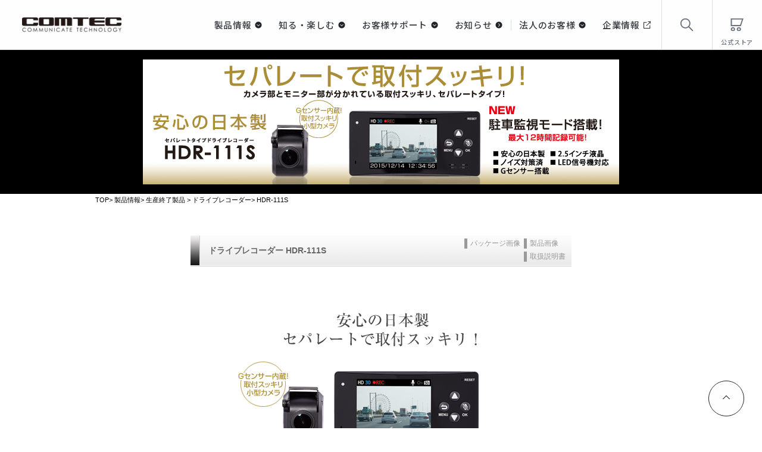

--- FILE ---
content_type: text/html; charset=UTF-8
request_url: http://www.e-comtec.co.jp/0_recorder/hdr111s.html
body_size: 17113
content:
<!doctype html>
<html lang="ja">
<head>
<meta charset="utf-8">
<title>ドライブレコーダー HDR-111S | COMTEC 株式会社コムテック</title>
<meta name="keywords" content="ドライブレコーダー,ドラレコ">
<meta name="description" content="ドライブレコーダーならコムテック。安心の日本製、製品3年保証。GPS搭載、駐車監視モードなどの機能も充実。">
<!-- 共通head -->
<meta charset="utf-8">
<meta name="viewport" content="width=device-width, initial-scale=1.0">
<meta name="copyright" content="(C)COMTEC">
<meta property="og:type" content="website">
<meta property="og:title" content="コムテック｜ドライブレコーダー">
<meta property="og:description" content="株式会社コムテック（COMTEC）公式サイト。ドライブレコーダー、オゾンサーバー、アルコール検知器、社用車運転管理システム「C-Portal」などでカーライフをサポートします。">
<meta property="og:url" content="http://www.e-comtec.co.jp/">
<meta property="og:image" content="http://www.e-comtec.co.jp/_include/img/ogp.jpg">
<link rel="icon" href="/favicon.ico">
<link href="/_include/css/common.css?1748490188" rel="stylesheet">
<link href="/_include/css/header.css?1759739672" rel="stylesheet">
<link href="/_include/css/footer.css?1770002136" rel="stylesheet">
<script type="text/javascript" src="../16_js/jquery-1.9.0.min.js"></script><!--共通-->
<!--NEW-->
<script type="text/javascript" src="/16_js/scaleChanger.js"></script>

<!--共通-->
<!--共通-->
<!--共通-->
<!--共通-->
<link href="../16_css/old_common.css" rel="stylesheet" type="text/css"><!--新CSS-->
<link href="../0_css/16_all.css" rel="stylesheet" type="text/css"><!--旧CSS-->
<style type="text/css">
.r_op_se {
	background-image: url(re_op/img/bk.gif);
	border-radius: 4px;
	padding-top: 8px;
	padding-right: 5px;
	padding-bottom: 10px;
	padding-left: 5px;
	margin-bottom: 20px;
	box-shadow: 4px 4px 3px 1px #999;
	color: #FFF;
}
tr .r_op_01 {
	font-weight: bold;
	padding-bottom: 5px;
}
.iza0 {
	list-style-type: none;
	padding: 0px;
	margin-top: 15px;
	width: 185px;
	float: left;
	margin-right: 3px;
	margin-left: 3px;
	border: 1px solid #F00;
	background-color: #FFF;
	height: 420px;
}
.iza1 {
	background-color: #F00;
	color: #FF0;
	text-align: center;
	padding-top: 0.1em;
	padding-bottom: 0.1em;
	font-size: 15px;
}
.iza2 {
}
.iza3 {
	padding: 5px;
}
#tuika {
	margin-top: 15px;
	margin-bottom: 20px;
}
.tuika01 {
	background-color: #0068B7;
	color: #FFF;
	border-top-width: 2px;
	border-right-width: 2px;
	border-left-width: 2px;
	border-top-style: solid;
	border-right-style: solid;
	border-left-style: solid;
	border-top-color: #0068B7;
	border-right-color: #0068B7;
	border-left-color: #0068B7;
	padding-top: 2px;
	padding-bottom: 2px;
	font-size: 14px;
}
.tuika02 {
	border-right-width: 2px;
	border-left-width: 2px;
	border-right-style: solid;
	border-left-style: solid;
	border-right-color: #0068B7;
	border-left-color: #0068B7;
}
.tuika03 {
	border-right-width: 2px;
	border-bottom-width: 2px;
	border-left-width: 2px;
	border-right-style: solid;
	border-bottom-style: solid;
	border-left-style: solid;
	border-right-color: #0068B7;
	border-bottom-color: #0068B7;
	border-left-color: #0068B7;
	padding-top: 0px;
	padding-right: 15px;
	padding-bottom: 10px;
	padding-left: 15px;
}
#tuika_a {
	border: 2px solid #0068B7;
}
.tuika_a01 {
	background-color: #0068B7;
	color: #FFF;
	padding-top: 2px;
	padding-bottom: 2px;
	font-size: 14px;
	padding-left: 1em;
}
img {
	border-top-style: none;
	border-right-style: none;
	border-bottom-style: none;
	border-left-style: none;
}
.m_new4 {
	display: block;
	font-size: 16px;
	padding-top: 5px;
}
.sp_t_10 {
	margin-top: 30px;
	display: block;
}
</style>
<!--▼google--> 
<!-- Google tag (gtag.js) -->
<script async src="https://www.googletagmanager.com/gtag/js?id=G-2GR07LN2VX"></script>
<script>
  window.dataLayer = window.dataLayer || [];
  function gtag(){dataLayer.push(arguments);}
  gtag('js', new Date());

  gtag('config', 'G-2GR07LN2VX');
  gtag('config', 'UA-69161419-1');
  gtag('config', 'AW-11363118360');//202310追加_広告用
  gtag('config', 'AW-11363111415');//202310追加_広告用
</script>
<!--//-->

<!-- Google Tag Manager -->
<script>(function(w,d,s,l,i){w[l]=w[l]||[];w[l].push({'gtm.start':
new Date().getTime(),event:'gtm.js'});var f=d.getElementsByTagName(s)[0],
j=d.createElement(s),dl=l!='dataLayer'?'&l='+l:'';j.async=true;j.src=
'https://www.googletagmanager.com/gtm.js?id='+i+dl;f.parentNode.insertBefore(j,f);
})(window,document,'script','dataLayer','GTM-59DW8PJQ');</script>
<!-- End Google Tag Manager -->

<!--Clarity-->
<script type="text/javascript">
    (function(c,l,a,r,i,t,y){
        c[a]=c[a]||function(){(c[a].q=c[a].q||[]).push(arguments)};
        t=l.createElement(r);t.async=1;t.src="https://www.clarity.ms/tag/"+i;
        y=l.getElementsByTagName(r)[0];y.parentNode.insertBefore(t,y);
    })(window, document, "clarity", "script", "snfi9homjj");
</script>
</head>
<body>
<!--▼google--> 
<noscript><iframe src="https://www.googletagmanager.com/ns.html?id=GTM-59DW8PJQ"
height="0" width="0" style="display:none;visibility:hidden"></iframe></noscript>
<!-- End Google Tag Manager (noscript) --><!--▼header-->
<div class="header-top js-header-top">
    <div class="header-layer"></div>
    <header class="header" id="header">
        <div class="header__inner">
            <h1 class="header__logo">
              <a href="/">
                <img src="/_include/img/logo_wh.webp" alt="株式会社コムテック" class="header__bk">
                <img src="/_include/img/logo_bk.webp" alt="株式会社コムテック" class="header__wh">
              </a>
            </h1>
            <div class="header__wrap js-header__wrap">
                <div class="header__contents">
                    <div class="header__drawer">
                        <div class="header__drawer-close js-hamburger"><img src="/_include/img/icon-drawer-close.svg" alt="閉じる"></div>
                        <nav class="header__nav">
                            <ul class="header__nav-list layout">
                                <li class="header__nav-modal-wrap js-drawer-sub">
                                    <a class="header__nav-link js-header__nav-link header__nav-main" href="/ichiran/">製品情報</a>
                                    <div class="header__nav-sub-wrap js-top-nav">
                                        <div class="header__nav-sub-wrap__inner inner">
                                            <p class="header__nav-sub-back-sp js-nav-back">戻る</p>
                                            <a href="/ichiran/" class="header__nav-sub-lead-sp"><span class="header-back">製品情報TOP</span></a>
                                            <img src="/_common/img/nav-close-sp.svg" alt="閉じる" class="header__nav-sub-close-sp js-nav-close">
                                            <ul class="header__nav-modal layout">
                                                <li class="header__nav-modal-item modal-item-recorder">
                                                    <a href="/recorder/"><span class="header-back">ドライブレコーダー</span></a>
                                                    <ul class="header__nav-modal-detail-list layout">
                                                        <li class="header__nav-modal-detail-item">
                                                            <a href="/recorder/#sec1" class="hover-change">
                                                                <div class="header__nav-modal-detail-img">
                                                                    <img src="/_include/img/nav-menu-img1.svg" alt="1カメラモデル">
                                                                    <img src="/_include/img/nav-menu-img1-hover.svg" alt="1カメラモデル">
                                                                </div>
                                                                <p class="header__nav-modal-detail-text">1カメラモデル</p>
                                                            </a>
                                                        </li>
                                                        <li class="header__nav-modal-detail-item">
                                                            <a href="/recorder/#sec2" class="hover-change">
                                                                <div class="header__nav-modal-detail-img">
                                                                    <img src="/_include/img/nav-menu-img2.svg" alt="2カメラモデル">
                                                                    <img src="/_include/img/nav-menu-img2-hover.svg" alt="2カメラモデル">
                                                                </div>
                                                                <p class="header__nav-modal-detail-text">2カメラモデル</p>
                                                            </a>
                                                        </li>
                                                        <li class="header__nav-modal-detail-item">
                                                            <a href="/recorder/#sec3" class="hover-change">
                                                                <div class="header__nav-modal-detail-img">
                                                                    <img src="/_include/img/nav-menu-img3.svg" alt="360°カメラモデル">
                                                                    <img src="/_include/img/nav-menu-img3-hover.svg" alt="360°カメラモデル">
                                                                </div>
                                                                <p class="header__nav-modal-detail-text">360°カメラモデル</p>
                                                            </a>
                                                        </li>
                                                        <li class="header__nav-modal-detail-item">
                                                            <a href="/recorder/#sec4" class="hover-change">
                                                                <div class="header__nav-modal-detail-img">
                                                                    <img src="/_include/img/nav-menu-img4.svg" alt="ミラー型モデル">
                                                                    <img src="/_include/img/nav-menu-img4-hover.svg" alt="ミラー型モデル">
                                                                </div>
                                                                <p class="header__nav-modal-detail-text">ミラー型モデル</p>
                                                            </a>
                                                        </li>
                                                        <li class="header__nav-modal-detail-item">
                                                            <a href="/recorder/#sec5" class="hover-change">
                                                                <div class="header__nav-modal-detail-img">
                                                                    <img src="/_include/img/nav-menu-img5.svg" alt="通信型モデル">
                                                                    <img src="/_include/img/nav-menu-img5-hover.svg" alt="通信型モデル">
                                                                </div>
                                                                <p class="header__nav-modal-detail-text">通信型モデル</p>
                                                            </a>
                                                        </li>
                                                        <li class="header__nav-modal-detail-item">
                                                            <a href="/recorder/#sec6" class="hover-change">
                                                                <div class="header__nav-modal-detail-img">
                                                                    <img src="/_include/img/nav-menu-img6.svg" alt="指定店モデル">
                                                                    <img src="/_include/img/nav-menu-img6-hover.svg" alt="指定店モデル">
                                                                </div>
                                                                <p class="header__nav-modal-detail-text">指定店モデル</p>
                                                            </a>
                                                        </li>
                                                    </ul>
                                                </li>
                                                <li class="header__nav-modal-item">
                                                    <a href="/0_recorder/pmu-t01/"><span class="header-back">インナーミラー専用<br>駐車監視ユニット</span></a>
                                                    <ul class="header__nav-modal-detail-list md-none layout">
                                                        <li class="header__nav-modal-detail-item">
                                                            <a href="/0_recorder/pmu-t01/" class="hover-change">
                                                                <div class="header__nav-modal-detail-img">
                                                                    <img src="/_include/img/nav-menu-img7.svg" alt="録画機能付インナーミラー専用駐車監視ユニット">
                                                                    <img src="/_include/img/nav-menu-img7-hover.svg" alt="録画機能付インナーミラー専用駐車監視ユニット">
                                                                </div>
                                                                <p class="header__nav-modal-detail-text">録画機能付<br>インナーミラー専用<br>駐車監視ユニット</p>
                                                            </a>
                                                        </li>
                                                    </ul>
                                                </li>
                                                <li class="header__nav-modal-item">
                                                    <a href="/ozone_server/cleanate/"><span class="header-back">オゾンサーバー</span></a>
                                                    <ul class="header__nav-modal-detail-list layout">
                                                        <li class="header__nav-modal-detail-item">
                                                            <a href="/ozone_server/cleanate/" class="hover-change">
                                                                <div class="header__nav-modal-detail-img">
                                                                    <img src="/_include/img/nav-menu-img8.svg" alt="クリーンエイト">
                                                                    <img src="/_include/img/nav-menu-img8-hover.svg" alt="クリーンエイト">
                                                                </div>
                                                                <p class="header__nav-modal-detail-text">クリーンエイト</p>
                                                            </a>
                                                        </li>
                                                    </ul>
                                                </li>
                                                <li class="header__nav-modal-item modal-item-receiver">
                                                    <a href="/0_gpsreceiver/zero109c.html"><span class="header-back">GPSレシーバー</span></a>
                                                    <ul class="header__nav-modal-detail-list layout">
                                                        <li class="header__nav-modal-detail-item model-item">
                                                            <a href="/discontinued/"><span class="header-back">生産終了製品</span></a>
                                                        </li>
                                                        <li class="header__nav-modal-item-img">
                                                            <a href="/0_vmc/"><img src="/_include/img/nav-c-portal.webp" alt="c-portal"></a>
                                                        </li>
                                                    </ul>
                                                </li>
                                            </ul>
                                        </div>
                                    </div>
                                </li>
                                <li class="header__nav-modal-wrap js-drawer-sub">
                                    <a class="header__nav-link js-header__nav-link header__nav-main" href="/know_and_enjoy/">知る・楽しむ</a>
                                    <div class="header__nav-sub-wrap js-top-nav">
                                        <div class="header__nav-sub-wrap__inner inner">
                                            <p class="header__nav-sub-back-sp js-nav-back">戻る</p>
                                            <a href="/know_and_enjoy/" class="header__nav-sub-lead-sp"><span class="header-back">知る・楽しむTOP</span></a>
                                            <img src="/_common/img/nav-close-sp.svg" alt="閉じる" class="header__nav-sub-close-sp js-nav-close">
                                            <ul class="header__nav-modal layout">
                                                <li class="header__nav-modal-item">
                                                    <a href="/0_ozone/about/"><span class="header-back">オゾンとは？</span></a>
                                                </li>
                                                <li class="header__nav-modal-item">
                                                    <a href="/know_and_enjoy/#sports"><span class="header-back">Supporting SPORTS</span></a>
                                                    <ul class="header__nav-modal-detail-list layout">
                                                        <li class="header__nav-modal-detail-item">
                                                            <a href="/know_and_enjoy/motor_sports/"><span>Motor Sports</span></a>
                                                        </li>
                                                        <li class="header__nav-modal-detail-item">
                                                            <a href="/know_and_enjoy/golf/"><span>Golf</span></a>
                                                        </li>
                                                        <li class="header__nav-modal-detail-item">
                                                            <a href="/know_and_enjoy/fishing/"><span>Fishing</span></a>
                                                        </li>
                                                    </ul>
                                                </li>
                                            </ul>
                                        </div>
                                    </div>
                                </li>
                                <li class="header__nav-modal-wrap js-drawer-sub">
                                    <a class="header__nav-link js-header__nav-link header__nav-main" href="/0_etc/support/">お客様サポート</a>
                                    <div class="header__nav-sub-wrap js-top-nav">
                                        <div class="header__nav-sub-wrap__inner inner">
                                            <p class="header__nav-sub-back-sp js-nav-back">戻る</p>
                                            <a href="/0_etc/support/" class="header__nav-sub-lead-sp"><span class="header-back">お客様サポートTOP</span></a>
                                            <img src="/_common/img/nav-close-sp.svg" alt="閉じる" class="header__nav-sub-close-sp js-nav-close">
                                            <ul class="header__nav-modal layout">
                                                <li class="header__nav-modal-item nav-sp-padding">
                                                    <a href="/0_etc/support/"><span class="header-back">製品カテゴリー別サポート</span></a>
                                                    <ul class="header__nav-modal-detail-list layout header-sp-padding">
                                                        <li class="header__nav-modal-detail-item model-item">
                                                            <a href="/0_etc/support/#support-faq"><span class="header-back">よくあるご質問FAQ</span></a>
                                                        </li>
                                                    </ul>
                                                </li>
                                                <li class="header__nav-modal-item nav-sp-padding">
                                                    <a href="/0_etc/support/#support-repair-sec"><span class="header-back">修理点検のご案内</span></a>
                                                    <ul class="header__nav-modal-detail-list layout">
                                                        <li class="header__nav-modal-detail-item">
                                                            <a href="/0_etc/mainte/mainte.html">個人のお客様向け</a>
                                                        </li>
                                                        <li class="header__nav-modal-detail-item">
                                                            <a href="/0_etc/mainte/mainte_corporation.html">代理店・販売店様向け</a>
                                                        </li>
                                                    </ul>
                                                    <ul class="header__nav-modal-detail-list layout header-sp-padding">
                                                        <li class="header__nav-modal-detail-item model-item">
                                                            <a href="/data_recovery/service_i.html"><span class="header-back">ドライブレコーダー向け<br>データ復旧サービス</span></a>
                                                        </li>
                                                        <li class="header__nav-modal-detail-item model-item">
                                                            <a href="/hosyou/pc.php" target="_blank" rel="noopener"><span class="header-back">ドライブレコーダー<br>補償サービス</span></a>
                                                        </li>
                                                    </ul>
                                                </li>
                                                <li class="header__nav-modal-item">
                                                    <a href="/0_etc/support/#support-dl-sec"><span class="header-back">ダウンロード</span></a>
                                                    <ul class="header__nav-modal-detail-list layout">
                                                        <li class="header__nav-modal-detail-item">
                                                            <a href="/0_etc/support/?tab=.dl-manual-target#dl-manual">取扱説明書</a>
                                                        </li>
                                                        <li class="header__nav-modal-detail-item">
                                                            <a href="/0_etc/catalogue/">製品カタログ</a>
                                                        </li>
                                                        <li class="header__nav-modal-detail-item">
                                                            <a href="/0_etc/firmware/">ファームウェア</a>
                                                        </li>
                                                        <li class="header__nav-modal-detail-item">
                                                            <a href="/0_etc/viewer/">ビューワソフト</a>
                                                        </li>
                                                        <li class="header__nav-modal-detail-item">
                                                            <a href="/0_etc/gps_dl/gps_dll.html">最新GPSデータ</a>
                                                        </li>
                                                                                                                <li class="header__nav-modal-detail-item">
                                                            <a href="/pinfo/koukai.html">公開取締データ</a>
                                                        </li>
                                                        <li class="header__nav-modal-detail-item">
                                                            <a href="/0_etc/support/?tab=.dl-other-target#dl-other">その他</a>
                                                        </li>
                                                    </ul>
                                                </li>
                                                <li class="header__nav-modal-item">
                                                    <a href="/0_etc/support/#support-contact-sec"><span class="header-back">お問い合わせ</span></a>
                                                </li>
                                            </ul>
                                        </div>
                                    </div>
                                </li>
                                <li class="header__nav-item">
                                    <a href="/information/" class="header__nav-main">お知らせ</a>
                                </li>
                            </ul>
                        </nav>
                        <ul class="header__nav-list header__nav-list--drawer layout">
                            <li class="header__nav-modal-wrap js-drawer-sub">
                                <a class="header__nav-link js-header__nav-link header__nav-main" href="/business/">法人のお客様</a>
                                <div class="header__nav-sub-wrap js-top-nav">
                                    <div class="header__nav-sub-wrap__inner inner">
                                        <p class="header__nav-sub-back-sp js-nav-back">戻る</p>
                                        <a href="/business/" class="header__nav-sub-lead-sp"><span class="header-back">法人のお客様TOP</span></a>
                                        <img src="/_common/img/nav-close-sp.svg" alt="閉じる" class="header__nav-sub-close-sp js-nav-close">
                                        <ul class="header__nav-modal layout">
                                            <li class="header__nav-modal-item">
                                                <a href="/0_vmc/"><span class="header-back">社用車運転管理システム<br class="md-none">[C-Portal]</span></a>
                                                <ul class="header__nav-modal-detail-list layout">
                                                    <li class="header__nav-modal-detail-item">
                                                        <a href="/#cpHome-functions">機能紹介</a>
                                                    </li>
                                                    <li class="header__nav-modal-detail-item">
                                                        <a href="//price">料金</a>
                                                    </li>
                                                    <li class="header__nav-modal-detail-item">
                                                        <a href="//hdr967gw/">ドライブレコーダー</a>
                                                    </li>
                                                    <li class="header__nav-modal-detail-item">
                                                        <a href="//vmc70a/">アルコール検知器</a>
                                                    </li>
                                                    <li class="header__nav-modal-detail-item">
                                                        <a href="//vmc100r/">運転管理装置</a>
                                                    </li>
                                                    <li class="header__nav-modal-detail-item">
                                                        <a href="//inquiry/considering">C-Portal専用お問い合わせ</a>
                                                    </li>
                                                </ul>
                                            </li>
                                            <li class="header__nav-modal-item">
                                                <a href="/business/utilization/"><span class="header-back">法人のお客様向け<br>ドライブレコーダー</span></a>
                                            </li>
                                            <li class="header__nav-modal-item">
                                                <a href="/0_recorder/hdr203gr.html"><span class="header-back">レンタカー・カーリース車両向け<br>ドライブレコーダー</span></a>
                                            </li>
                                        </ul>
                                    </div>
                                </div>
                            </li>
                            <li class="header__nav-item header__nav-item--com">
                                <a href="https://www.comtec-jpn.com/" target="_blank" rel="noopener noreferrer" class="header__nav-main">企業情報</a>
                            </li>
                        </ul>
                        <div class="header__drawer-btm">
                            <div class="header__drawer-search">
                                <form action="/0_etc/etc/search.html" class="header__drawer-form" autocomplete="off">
                                    <input type="search" name="q" placeholder="何をお探しですか？">
                                    <input type="image" src="/_include/img/icon_search-white.svg" alt="検索" name="submit" value="検索">
                                    <input type="hidden" name="cx" value="005972855048672588484:-cep_lg1mdw">
                                    <input type="hidden" name="ie" value="UTF-8">
                                </form>
                                <script type="text/javascript" src="https://www.google.com/cse/brand?form=cse-search-box&lang=ja"></script>
                            </div>
                            <div class="header__drawer-shop">
                                <a href="https://store.e-comtec.co.jp/shop/" target="_blank">公式ストア</a>
                            </div>
                        </div>
                    </div>
                </div>
            </div>
            <ul class="header__nav-list header__nav-list--icon layout">
                <li class="header__nav-modal-wrap sp-hide --click">
                    <p>
                        <img src="/_include/img/icon_search_wh.svg" alt="検索" class="header__bk">
                        <img src="/_include/img/icon_search.svg" alt="検索" class="header__wh">
                        <img src="/_include/img/icon_search_wh.svg" alt="検索" class="header__wh-hover">
                    </p>
                    <div class="header__nav-sub-wrap js-top-nav">
                        <div class="header__nav-sub-wrap__inner inner">
                            <div class="header__nav-sub-input">
                                <form action="/0_etc/etc/search.html" class="header__nav-sub-input-form" autocomplete="off">
                                    <input type="search" name="q" placeholder="何をお探しですか？">
                                    <input type="image" src="/_include/img/icon_search-white.svg" alt="検索" name="submit" value="検索">
                                    <input type="hidden" name="cx" value="005972855048672588484:-cep_lg1mdw">
                                    <input type="hidden" name="ie" value="UTF-8">
                                </form>
                                <script type="text/javascript" src="https://www.google.com/cse/brand?form=cse-search-box&lang=ja"></script>
                            </div>
                        </div>
                    </div>
                </li>
                <li class="header__nav-item">
                    <a href="https://store.e-comtec.co.jp/shop/" target="_blank">
                        <img src="/_include/img/icon-shop_wh.svg" alt="公式ストア" class="header__bk">
                        <img src="/_include/img/icon-shop.svg" alt="公式ストア" class="header__wh">
                        <img src="/_include/img/icon-shop_wh.svg" alt="公式ストア" class="header__wh-hover">
                        <p class="header__nav-item__text">公式ストア</p>
                    </a>
                </li>
            </ul>
            <button class="header__hamburger js-hamburger">
              <span></span>
              <span></span>
              <span></span>
            </button>
        </div>
    </header>
    </div>
<!--▲header--> 

<!--▽タイトル画像-->
<div id="title_img_old">
<img src="0_rec_img/hdr111s/fl111s.gif"></div>

<!--▼main-->
<div id="main">
<nav class="link_kuro toumei50"><a href="/">TOP</a>&gt; <a href="/ichiran/">製品情報</a>&gt; <a href="/discontinued/">生産終了製品 </a>&gt; <a href="/discontinued/#recorder">ドライブレコーダー</a>> HDR-111S</nav>

<!--▼main960-->
<div id="main960"> 
    
    
    <p class="sp_m_t50"></p>
    
    <!--▼right-->
    <div id="right">
      
      <div class="r_dai_00">
        <div class="r_dai_00_01">
          <p id="h1_title">ドライブレコーダー HDR-111S</p>
        </div>
        <ul class="r_title_light">
          <li class="r_title_ligh01"><a href="0_rec_img/hdr111s/hdr111s_se.jpg" target="_blank">製品画像</a></li>
          <li class="r_title_ligh02"><a href="0_rec_img/hdr111s/hdr111s_pk.jpg" target="_blank">パッケージ画像</a></li>
          <li class="r_title_ligh01"><a href="/0_etc/support/?tab=.dl-manual-target#dl-manual">取扱説明書</a></li>
        </ul>
      </div>
      
          <!--**** ライト情報 ******-->
    <div class="r_light_nav_01"> 
      <!--**** ライト情報 案内******-->
      
      
      <!--****::::::::::::::::::::::******--> 
      <!--**** ライト情報 商品の特徴******--> 
      <!--****::::::::::::::::::::::******-->
<div class="r_main_white sp_t_10"><img src="0_rec_img/hdr111s/01_hdr111s.jpg" alt="ドライブレコーダー HDR-111S" width="550" height="476"/><br />
    </div>
      <br />
      <div class="r_dai_04">駐車監視モード搭載！ <span class="m_aka_futo">NEW!</span></div>
      <br />
      <table border="0" cellspacing="0" cellpadding="2">
        <tr>
          <td width="254"><img src="0_rec_img/hdr111s/kansi.jpg" alt="ドライブレコーダー HDR-111S" width="250" height="140" /></td>
          <td><span class="m_aka m_16">最大12時間記録可能！</span><br />
            駐車監視モードで、エンジンOFFでも設定した時間の間、映像の記録を続けます。</td>
        </tr>
        <tr>
          <td colspan="2"><span class="m_or01_11_15">※設定動作時間内でも車両バッテリー電圧が、設定した電圧を下回ると自動で動作を停止し、車両バッテリーを保護します。<br />
          ※駐車監視モード中に衝撃を検出した場合、録画データが上書きされないように、検出した時点より5分後に駐車監視モードを終了します。<br />
          ※記録上限に達した場合、古い映像から自動で上書きされます。</span></td>
        </tr>
      </table>
      <br />
      <div class="r_top_bk">　<a href="#">▲ ページの先頭に戻る</a></div>
      <div class="r_dai_04">いざ!というときを逃さない！ 3つの安心録画機能！</div>
      <ul class="iza0">
        <li class="iza1">常時録画</li>
        <li class="iza2"><img src="0_rec_img/hdr111s/g01.gif" alt="ドライブレコーダー HDR-111S" width="185" height="200" /></li>
        <li class="iza3"> エンジンONからOFFまでの映像を記録します。<br />
          <span class="m_or01_11_15">※録画サイズおよびフレームレートの設定により記録時間は異なります。<br />
          ※記録上限に達した場合、古い映像から自動で上書きされます。 </span><br />
        </li>
      </ul>
      <ul class="iza0">
        <li class="iza1">衝撃録画（Gセンサー）</li>
        <li class="iza2"><img src="0_rec_img/hdr111s/g02.gif" alt="ドライブレコーダー HDR-111S" width="185" height="200" /></li>
        <li class="iza3">衝撃を検出した場合、自動的に衝撃録画データとして記録されます。<br />
          <span class="m_or01_11_15">※衝撃を検出した時点のファイルを衝撃録画データとして記録します。<br />
          ※初期設定では記録上限に達した場合、古い映像から自動で上書きされます。</span></li>
      </ul>
      <ul class="iza0">
        <li class="iza1">マニュアル録画</li>
        <li class="iza2"><img src="0_rec_img/hdr111s/g03.gif" alt="ドライブレコーダー HDR-111S" width="185" height="200" /></li>
        <li class="iza3">スイッチを押すことで任意のタイミングで映像を記録することができます。<br />
          <span class="m_or01_11_15">※スイッチを押した時点のファイルをマニュアル録画データとして記録します。<br />
          ※初期設定では記録上限に達した場合、古い映像から自動で上書きされます。</span></li>
      </ul>
      <div class="r_moji_02"> <span class="m_kon01_futo">大切な映像をダブルで守る！！</span><br />
        ■microSDHCカードチェック機能（撮り逃し防止！）<br />
        多くのドライブレコーダーではSDカードが破損していても通常通り起動してしまい映像を記録できていないことがあります。本製品では起動時にmicroSDHCカードをチェックし、カードが破損していた場合は液晶表示で異常をお知らせするため、撮り逃しを防止できます。 <br />
        ■緊急録画停止機能搭載 <br />
        事故等の大きな衝撃を受けた際、録画を自動で停止します。これにより重要な映像を上書きすることがありません。※衝撃検出感度はOFF含め11段階に調整できます。
        </li>
      </div>
      <div class="r_top_bk">　<a href="#">▲ ページの先頭に戻る</a></div>
      <div class="r_dai_04">記録した映像の確認方法</div>
      <div class="r_moji_02">
        <table border="0" cellpadding="0" cellspacing="0">
          <tr>
            <td width="260" align="left"><img src="0_rec_img/hdr111s/pry.jpg" alt="ドライブレコーダー HDR-111S" width="250" height="191" /></td>
            <td><span class="m_kon01_futo">■本体液晶画面でカンタン再生！</span><br />
              本体の液晶画面で記録した映像をその場で確認できます。 <br />
              オプションのAVケーブルを接続すればカーナビの画面で映像を再生することができます。</td>
          </tr>
        </table>
      </div>
      <div class="r_sen_10x10_100"></div>
      <div class="r_moji_02"><span class="m_kon01_futo">■専用ビューワソフトでパソコンでも確認！</span><br />
        付属のmicroSDHCカードに収録された専用ビューワソフトを使用して、録画したデータをパソコンで確認可能！映像や音声だけではなく、Gセンサーの情報も確認できます。また、録画したデータを動画や写真に変換しパソコンへ保存することもできます。<br />
        <img src="0_rec_img/hdr111s/soft.gif" alt="ドライブレコーダー HDR-111S" width="550" height="272" /><br />
        <span class="m_or01_11_15">対応OS：Windows7 / 8.1<br />
        ※パソコンのスペックにより滑らかに再生できない場合があります。 </span></div>
      <div class="r_top_bk">　<a href="#">▲ ページの先頭に戻る</a></div>
      <div class="r_dai_04">地デジやナビへの影響を抑えたノイズ対策済み！</div>
      <div class="r_moji_02">本製品は地デジの受信やナビのGPS受信などに影響を与えないよう、ノイズ対策を行なっています。<br />
        （当社基準）<br />
        <img src="0_rec_img/hdr111s/noizu.gif" alt="ドライブレコーダー HDR-111S" width="550" height="264" /> </div>
      <div class="r_top_bk">　<a href="#">▲ ページの先頭に戻る</a></div>
      <div class="r_dai_04">役立つ新機能</div>
      <table width="540" border="0" align="center" cellpadding="0" cellspacing="0" id="tuika">
        <tr>
          <td width="260" align="center" valign="top" class="tuika01">夜間でも明るく撮影</td>
          <td width="10" align="center" valign="top"></td>
          <td width="260" align="center" valign="top" class="tuika01">バックアップ機能</td>
        </tr>
        <tr>
          <td width="260" align="center" valign="top" class="tuika02"><img src="0_rec_img/hdr111s/yaku06.gif" alt="ドライブレコーダー HDR-111S" width="200" height="140" /></td>
          <td width="10" align="center" valign="top"></td>
          <td width="260" align="center" valign="top" class="tuika02"><img src="0_rec_img/hdr111s/yaku02.gif" alt="ドライブレコーダー HDR-111S" width="200" height="140" /></td>
        </tr>
        <tr>
          <td width="260" valign="top" class="tuika03">1/3インチイメージセンサー搭載。<br />
            イメージセンサーを大型化することで従来よりも鮮明な映像を記録します。また、夜間の明るさアップも実現しました。</td>
          <td width="10" valign="top">&nbsp;</td>
          <td width="260" valign="top" class="tuika03">事故などで電源が断たれてもバックアップ機能により映像を守ります。</td>
        </tr>
      </table>
      <div class="r_top_bk">　<a href="#">▲ ページの先頭に戻る</a></div>
      <div class="r_dai_04">オプション機能</div>
      <br />
      <table width="548" border="0" align="center" cellpadding="0" cellspacing="0" id="tuika_a">
        <tr>
          <td colspan="2" bgcolor="#000000" class="tuika_a01">GPS機能（HDROP-03 GPSユニット接続時）</td>
        </tr>
        <tr>
          <td width="200"><img src="0_rec_img/hdr111s/yaku05.gif" alt="ドライブレコーダー HDR-111S" width="200" height="140" /></td>
          <td>別売オプション「GPSユニット」を接続することで自車の走行速度や位置情報を録画データと共に記録します。また日時情報もGPSにより自動で補正されるため、設定を行う必要がありません。</td>
        </tr>
      </table>
      <div class="r_top_bk">　<a href="#">▲ ページの先頭に戻る</a></div>
      <div class="r_dai_04">HDR-111S 仕様 ・ 機能表</div>
      <div class="r_moji_02">
        <table width="100%" border="0" cellpadding="2" cellspacing="1" bgcolor="#333333">
          <tr>
            <td colspan="2" valign="top" bgcolor="#FFFABB">電源電圧</td>
            <td bgcolor="#FFFFFF">12V/24V</td>
          </tr>
          <tr>
            <td colspan="2" valign="top" bgcolor="#FFFABB">平均消費電流</td>
            <td bgcolor="#FFFFFF">350mA以下/駐車監視モード中300mA以下</td>
          </tr>
          <tr>
            <td colspan="2" valign="top" bgcolor="#FFFABB">作動温度範囲</td>
            <td bgcolor="#FFFFFF">-10℃～60℃</td>
          </tr>
          <tr>
            <td rowspan="7" valign="top" bgcolor="#FFFABB">カメラ</td>
            <td valign="top" bgcolor="#FFFABB">撮像素子<br /></td>
            <td bgcolor="#FFFFFF">1/3型 CMOSセンサー</td>
          </tr>
          <tr>
            <td valign="top" bgcolor="#FFFABB">総画素数</td>
            <td bgcolor="#FFFFFF">120万画素</td>
          </tr>
          <tr>
            <td valign="top" bgcolor="#FFFABB">有効画素数</td>
            <td bgcolor="#FFFFFF">最大100万画素</td>
          </tr>
          <tr>
            <td valign="top" bgcolor="#FFFABB">レンズ画角</td>
            <td bgcolor="#FFFFFF">水平102° 垂直73°（対角138°）</td>
          </tr>
          <tr>
            <td valign="top" bgcolor="#FFFABB">F値</td>
            <td bgcolor="#FFFFFF">F1.8</td>
          </tr>
          <tr>
            <td valign="top" bgcolor="#FFFABB">レンズ材質</td>
            <td bgcolor="#FFFFFF">ガラス</td>
          </tr>
          <tr>
            <td valign="top" bgcolor="#FFFABB">最低照度</td>
            <td bgcolor="#FFFFFF">2LUX</td>
          </tr>
          <tr>
            <td colspan="2" rowspan="2" valign="top" bgcolor="#FFFABB">記録映像サイズ</td>
            <td bgcolor="#FFFFFF">HD（1280×720）</td>
          </tr>
          <tr>
            <td bgcolor="#FFFFFF">SD（640×360）</td>
          </tr>
          <tr>
            <td colspan="2" valign="top" bgcolor="#FFFABB">GPS</td>
            <td bgcolor="#FFFFFF">別売HDROP-03 GPSユニットが必要</td>
          </tr>
          <tr>
            <td colspan="2" valign="top" bgcolor="#FFFABB">Gセンサー</td>
            <td bgcolor="#FFFFFF">あり（0.1G～1.0G：0.1G単位で設定可）</td>
          </tr>
          <tr>
            <td colspan="2" valign="top" bgcolor="#FFFABB">記録方式</td>
            <td bgcolor="#FFFFFF">常時録画／イベント録画<br />
              ／マニュアル録画（手動録画）／駐車監視録画</td>
          </tr>
          <tr>
            <td colspan="2" valign="top" bgcolor="#FFFABB">録画ファイル構成</td>
            <td bgcolor="#FFFFFF">約120MB単位</td>
          </tr>
          <tr>
            <td colspan="2" valign="top" bgcolor="#FFFABB">音声録音</td>
            <td bgcolor="#FFFFFF">ON／OFF可</td>
          </tr>
          <tr>
            <td colspan="2" valign="top" bgcolor="#FFFABB">フレームレート</td>
            <td bgcolor="#FFFFFF">10fps／20fps／30fps※駐車監視モード時は5fps固定</td>
          </tr>
          <tr>
            <td colspan="2" valign="top" bgcolor="#FFFABB">映像ファイル形式</td>
            <td bgcolor="#FFFFFF">AVI(MJPEG)※ビューワソフトにてAVIに出力</td>
          </tr>
          <tr>
            <td colspan="2" valign="top" bgcolor="#FFFABB">記録映像再生方法</td>
            <td bgcolor="#FFFFFF">◯専用ビューワソフト※Windows7/8.1専用<br />
              ◯ビデオ出力（別売：AVケーブル VC-100）<br />
              ◯本体液晶</td>
          </tr>
          <tr>
            <td colspan="2" valign="top" bgcolor="#FFFABB">記録媒体</td>
            <td bgcolor="#FFFFFF">microSDHCカード（付属：8GB／class10）<br />
              ※4GB～32GB対応 class10以上推奨</td>
          </tr>
          <tr>
            <td colspan="2" valign="top" bgcolor="#FFFABB">液晶サイズ／液晶解像度</td>
            <td bgcolor="#FFFFFF">2.5インチフルカラーTFT液晶／320×240</td>
          </tr>
          <tr>
            <td colspan="2" valign="top" bgcolor="#FFFABB">本体サイズ</td>
            <td bgcolor="#FFFFFF">100（W）×50（H）×23（D）/mm 突起部除く</td>
          </tr>
          <tr>
            <td colspan="2" valign="top" bgcolor="#FFFABB">本体重量</td>
            <td bgcolor="#FFFFFF">80g</td>
          </tr>
          <tr>
            <td colspan="2" valign="top" bgcolor="#FFFABB">カメラユニットサイズ</td>
            <td bgcolor="#FFFFFF">29（W）×37（H）×34.8（D）/mm<br />
              取付ステー装着時：29（W）×44（H）×40.8（D）/mm <br />
              （取付ステー水平時）</td>
          </tr>
          <tr>
            <td colspan="2" valign="top" bgcolor="#FFFABB">カメラユニット重量</td>
            <td bgcolor="#FFFFFF">97g（ケーブル含む）</td>
          </tr>
          <tr>
            <td colspan="2" valign="top" bgcolor="#FFFABB">製品保証期間</td>
            <td bgcolor="#FFFFFF">1年（消耗品は除く）</td>
          </tr>
          <tr>
            <td colspan="2" valign="top" bgcolor="#FFFABB">カメラ輝度調整</td>
            <td bgcolor="#FFFFFF">◯</td>
          </tr>
          <tr>
            <td colspan="2" valign="top" bgcolor="#FFFABB">WDR/HDR機能</td>
            <td bgcolor="#FFFFFF">- </td>
          </tr>
          <tr>
            <td colspan="2" valign="top" bgcolor="#FFFABB">液晶明るさ調整</td>
            <td bgcolor="#FFFFFF">◯</td>
          </tr>
          <tr>
            <td colspan="2" valign="top" bgcolor="#FFFABB">録画中の液晶表示</td>
            <td bgcolor="#FFFFFF">◯（常時点灯／30秒点灯／OFF）</td>
          </tr>
          <tr>
            <td colspan="2" valign="top" bgcolor="#FFFABB">カレンダー/時計表示</td>
            <td bgcolor="#FFFFFF">◯</td>
          </tr>
          <tr>
            <td colspan="2" valign="top" bgcolor="#FFFABB">液晶反転機能</td>
            <td bgcolor="#FFFFFF">◯</td>
          </tr>
          <tr>
            <td colspan="2" valign="top" bgcolor="#FFFABB">日時情報の記録</td>
            <td bgcolor="#FFFFFF">◯</td>
          </tr>
          <tr>
            <td colspan="2" valign="top" bgcolor="#FFFABB">バックアップ機能</td>
            <td bgcolor="#FFFFFF">◯</td>
          </tr>
          <tr>
            <td colspan="2" valign="top" bgcolor="#FFFABB">ノイズ対策</td>
            <td bgcolor="#FFFFFF">◯</td>
          </tr>
          <tr>
            <td colspan="2" valign="top" bgcolor="#FFFABB">LED信号機対応</td>
            <td bgcolor="#FFFFFF">◯</td>
          </tr>
          <tr>
            <td colspan="2" valign="top" bgcolor="#FFFABB">駐車監視モード</td>
            <td bgcolor="#FFFFFF">◯</td>
          </tr>
          <tr>
            <td colspan="2" valign="top" bgcolor="#FFFABB">ドライブサポート機能</td>
            <td bgcolor="#FFFFFF">◯</td>
          </tr>
          <tr>
            <td colspan="2" valign="top" bgcolor="#FFFABB">おまかせ設定機能</td>
            <td bgcolor="#FFFFFF">◯</td>
          </tr>
          <tr>
            <td colspan="2" valign="top" bgcolor="#FFFABB">かんたんスイッチ</td>
            <td bgcolor="#FFFFFF">- </td>
          </tr>
          <tr>
            <td colspan="2" valign="top" bgcolor="#FFFABB">緊急録画停止機能</td>
            <td bgcolor="#FFFFFF">◯</td>
          </tr>
          <tr>
            <td colspan="2" valign="top" bgcolor="#FFFABB">microSDHCカード<br />
              チェック機能</td>
            <td bgcolor="#FFFFFF">◯</td>
          </tr>
          <tr>
            <td rowspan="3" valign="top" bgcolor="#FFFABB">取付け</td>
            <td valign="top" bgcolor="#FFFABB">ルームミラー裏</td>
            <td bgcolor="#FFFFFF">◯</td>
          </tr>
          <tr>
            <td valign="top" bgcolor="#FFFABB">ダッシュボード</td>
            <td bgcolor="#FFFFFF">◯</td>
          </tr>
          <tr>
            <td valign="top" bgcolor="#FFFABB">対応車種</td>
            <td bgcolor="#FFFFFF">12V/24V車</td>
          </tr>
        </table>
        <span class="m_or01_11_15">「ドライブレコーダー協議会ガイドライン」に基づく表記</span><br />
        <br />
        <table width="100%" border="0" cellpadding="2" cellspacing="1" bgcolor="#333333">
          <tr>
            <td rowspan="2" align="center" bgcolor="#C7E8FA">録画サイズ</td>
            <td width="110" rowspan="2" align="center" bgcolor="#C7E8FA">フレームレート</td>
            <td colspan="4" align="center" bgcolor="#C7E8FA">microSDHCカード容量</td>
          </tr>
          <tr>
            <td width="80" align="center" bgcolor="#C7E8FA">4GB</td>
            <td width="80" align="center" bgcolor="#C7E8FA">8GB（付属）</td>
            <td width="80" align="center" bgcolor="#C7E8FA">16GB</td>
            <td width="80" align="center" bgcolor="#C7E8FA">32GB</td>
          </tr>
          <tr>
            <td rowspan="3" align="center" bgcolor="#FFFFFF">HD</td>
            <td width="110" align="center" bgcolor="#FFFFFF">30fps</td>
            <td width="80" align="center" bgcolor="#FFFFFF">約30分</td>
            <td width="80" align="center" bgcolor="#FFFFFF">約60分</td>
            <td width="80" align="center" bgcolor="#FFFFFF">約120分</td>
            <td width="80" align="center" bgcolor="#FFFFFF">約240分</td>
          </tr>
          <tr>
            <td width="110" align="center" bgcolor="#FFFFFF">20fps</td>
            <td width="80" align="center" bgcolor="#FFFFFF">約45分</td>
            <td width="80" align="center" bgcolor="#FFFFFF">約90分</td>
            <td width="80" align="center" bgcolor="#FFFFFF">約180分</td>
            <td width="80" align="center" bgcolor="#FFFFFF">約360分</td>
          </tr>
          <tr>
            <td width="110" align="center" bgcolor="#FFFFFF">10fps</td>
            <td width="80" align="center" bgcolor="#FFFFFF">約90分</td>
            <td width="80" align="center" bgcolor="#FFFFFF">約180分</td>
            <td width="80" align="center" bgcolor="#FFFFFF">約360分</td>
            <td width="80" align="center" bgcolor="#FFFFFF">約750分</td>
          </tr>
          <tr>
            <td rowspan="3" align="center" bgcolor="#FFFFFF">SD</td>
            <td width="110" align="center" bgcolor="#FFFFFF">30fps</td>
            <td width="80" align="center" bgcolor="#FFFFFF">約90分</td>
            <td width="80" align="center" bgcolor="#FFFFFF">約180分</td>
            <td width="80" align="center" bgcolor="#FFFFFF">約360分</td>
            <td width="80" align="center" bgcolor="#FFFFFF">約750分</td>
          </tr>
          <tr>
            <td width="110" align="center" bgcolor="#FFFFFF">20fps</td>
            <td width="80" align="center" bgcolor="#FFFFFF">約130分</td>
            <td width="80" align="center" bgcolor="#FFFFFF">約280分</td>
            <td width="80" align="center" bgcolor="#FFFFFF">約580分</td>
            <td width="80" align="center" bgcolor="#FFFFFF">約1150分</td>
          </tr>
          <tr>
            <td width="110" align="center" bgcolor="#FFFFFF">10fps</td>
            <td width="80" align="center" bgcolor="#FFFFFF">約250分</td>
            <td width="80" align="center" bgcolor="#FFFFFF">約540分</td>
            <td width="80" align="center" bgcolor="#FFFFFF">約1080分</td>
            <td width="80" align="center" bgcolor="#FFFFFF">約2130分</td>
          </tr>
        </table>
        <span class="m_or01_11_15"> ※上記の記録時間はあくまで参考値です。映像の明暗により記録時間は異なります。<br />
        ※途中で映像サイズ、フレームレートを変更して録画した場合は、この限りではありません。<br />
        ※市販のmicroSDHCカードを使用する場合は、必ず本体で動作することを確認の上、<br />
        ご使用ください。なお、動作や保存などの保証はできませんので、あらかじめご了承下さい。 </span></div>
      <div class="r_top_bk">　<a href="#">▲ ページの先頭に戻る</a></div>
      <div class="r_dai_04">付属品</div>
      <br />
      <table border="0" cellspacing="1" cellpadding="2" bgcolor="#333333">
  <tr>
    <td align="center" bgcolor="#FFFFFF"><img src="0_rec_img/hdr111s/f01.gif" alt="付属品" width="138" height="124" /></td>
    <td align="center" bgcolor="#FFFFFF"><img src="0_rec_img/hdr111s/f02.gif" alt="付属品" width="138" height="124" /></td>
    <td align="center" bgcolor="#FFFFFF"><img src="0_rec_img/hdr111s/f03.gif" alt="付属品" width="138" height="124" /></td>
    <td align="center" bgcolor="#FFFFFF"><img src="0_rec_img/hdr111s/f04.gif" alt="付属品" width="130" height="124" /></td>
  </tr>
  <tr>
    <td align="center" bgcolor="#CCCCCC">電源コード<br />
      (約2m/1本)</td>
    <td align="center" bgcolor="#CCCCCC">本体固定用面ファスナー</td>
    <td align="center" bgcolor="#CCCCCC">カメラユニット固定用<br />
      両面テープ</td>
    <td align="center" bgcolor="#CCCCCC">①脱脂クリーナー<br />
      ②コードクランプ</td>
  </tr>
  <tr>
    <td align="center" bgcolor="#FFFFFF"><img src="0_rec_img/hdr111s/f05.gif" alt="付属品" width="138" height="124" /></td>
    <td align="center" bgcolor="#FFFFFF"><img src="0_rec_img/hdr111s/f06.gif" alt="付属品" width="138" height="124" /></td>
    <td align="center" bgcolor="#FFFFFF"><img src="0_rec_img/hdr111s/f07.gif" alt="付属品" width="138" height="124" /></td>
    <td align="center" bgcolor="#FFFFFF"><img src="0_rec_img/hdr111s/f08.gif" alt="付属品" width="138" height="124" /></td>
  </tr>
  <tr>
    <td align="center" bgcolor="#CCCCCC">ステー角度調整用<br />
      六角レンチ</td>
    <td align="center" bgcolor="#CCCCCC">クッションテープ</td>
    <td align="center" bgcolor="#CCCCCC">エレクトロタップ</td>
    <td align="center" bgcolor="#CCCCCC">microSDHCカード<br />
（8GB）<br />
※SDカード変換<br />
アダプター付属</td>
  </tr>
      </table>

      <div class="r_top_bk">　<a href="#">▲ ページの先頭に戻る</a></div>
      <div class="r_dai_04">オプション</div>
      <br />
      <!--オプション-->
      <table width="557" border="0" align="center" cellpadding="0" cellspacing="0" class="r_op_se">
        <tr>
          <td width="175" align="center" valign="top" class="r_op_01">HDROP-03</td>
          <td align="left" valign="top">GPSユニット</td>
          <td align="right" valign="top">&nbsp;</td>
        </tr>
        <tr>
          <td width="175" rowspan="2" align="center" valign="top"><img src="re_op/img/reop_HDROP-03.gif" alt="オプション" width="139" height="66" /></td>
          <td colspan="2" align="left" valign="top">本製品に接続することで、自車の走行速度や位置情報を録画データとともに記録します。<br />
        また日時情報もGPS により自動で補正を行います。</td>
        </tr>
        <tr>
          <td colspan="2" align="left" valign="top">標準価格　オープン価格　JAN: 4952040053033</td>
        </tr>
      </table>
      
      <!--オプション-->
      <table width="557" border="0" align="center" cellpadding="0" cellspacing="0" class="r_op_se">
        <tr>
          <td width="175" align="center" valign="top" class="r_op_01">ZR-05</td>
          <td align="left" valign="top">レーダー用取付ステー</td>
          <td align="right" valign="top">&nbsp;</td>
        </tr>
        <tr>
          <td width="175" rowspan="2" align="center" valign="top"><img src="re_op/img/reop_ZR-05.gif" alt="オプション" width="139" height="66" /></td>
          <td colspan="2" align="left" valign="top">本製品へ取付けることで、ダッシュボードへ固定しやすくします。またドライバーの見やすい角度へ自由に調整することができます。<br /></td>
        </tr>
        <tr>
          <td colspan="2" align="left" valign="top">標準価格　オープン価格　JAN: 952040030058</td>
        </tr>
      </table>
      
      <!--オプション-->
      <table width="557" border="0" align="center" cellpadding="0" cellspacing="0" class="r_op_se">
        <tr>
          <td width="175" align="center" valign="top" class="r_op_01">ZR-06</td>
          <td align="left" valign="top">両面テープ</td>
          <td align="right" valign="top">&nbsp;</td>
        </tr>
        <tr>
          <td width="175" rowspan="2" align="center" valign="top"><img src="re_op/img/reop_ZR-06.gif" alt="オプション" width="139" height="66" /></td>
          <td height="48" colspan="2" align="left" valign="top">レーダー用取付ステー（ZR-05）をダッシュボードに固定する際に使用します。</td>
        </tr>
        <tr>
          <td colspan="2" align="left" valign="top">標準価格　オープン価格　JAN: 4952040030065</td>
        </tr>
      </table>
      
      <!--オプション-->
      <table width="557" border="0" align="center" cellpadding="0" cellspacing="0" class="r_op_se">
        <tr>
          <td width="175" align="center" valign="top" class="r_op_01">ZR-07</td>
          <td align="left" valign="top">粘着シート</td>
          <td align="right" valign="top">&nbsp;</td>
        </tr>
        <tr>
          <td width="175" rowspan="2" align="center" valign="top"><img src="re_op/img/reop_ZR-07.gif" alt="オプション" width="139" height="66" /></td>
          <td height="48" colspan="2" align="left" valign="top">レーダー用取付ステー（ZR-05）をダッシュボードに固定する際に使用します。</td>
        </tr>
        <tr>
          <td colspan="2" align="left" valign="top">標準価格　オープン価格　JAN: 4952040030072</td>
        </tr>
      </table>
      
      <!--オプション-->
      <table width="557" border="0" align="center" cellpadding="0" cellspacing="0" class="r_op_se">
        <tr>
          <td width="175" align="center" valign="top" class="r_op_01">VC-100</td>
          <td align="left" valign="top">AVケーブル</td>
          <td align="right" valign="top">&nbsp;</td>
        </tr>
        <tr>
          <td width="175" rowspan="2" align="center" valign="top"><img src="re_op/img/reop_VC-100.gif" alt="オプション" width="139" height="66" /></td>
          <td colspan="2" align="left" valign="top">ナビやテレビの画面で録画データを確認する際に使用します<br />
          <br /></td>
        </tr>
        <tr>
          <td colspan="2" align="left" valign="top">標準価格　オープン価格　JAN: 4952040201007</td>
        </tr>
      </table>
      <div class="r_top_bk">　<a href="#">▲ ページの先頭に戻る</a></div>
      <div class="r_dai_04">取付例</div>
      <div class="r_moji_02"><span class="m_kon01_futo">◆カメラ取付例</span><br />
        <center>
          <img src="0_rec_img/hdr111s/t01_111.jpg" alt="ドライブレコーダー HDR-111S" width="500" height="153" />
        </center>
        <br />
        <span class="m_kon01_futo">◆モニター取付例</span> <br />
        <table width="500" border="0" align="center" cellpadding="2" cellspacing="3">
          <tr>
            <td width="50%" align="center" valign="top"><img src="0_rec_img/hdr111s/t02_111.jpg" alt="ドライブレコーダー HDR-111S" width="240" height="150" /></td>
            <td width="50%" align="center" valign="top"><img src="0_rec_img/hdr111s/t03_111.jpg" alt="ドライブレコーダー HDR-111S" width="240" height="150" /></td>
          </tr>
          <tr>
            <td width="50%" align="center" valign="top">ダッシュボード</td>
            <td width="50%" align="center" valign="top">ハンドル横</td>
          </tr>
          <tr>
            <td width="50%" align="center" valign="top"><img src="0_rec_img/hdr111s/t04_111.jpg" alt="ドライブレコーダー HDR-111S" width="240" height="150" /></td>
            <td width="50%" align="center" valign="top"><img src="0_rec_img/hdr111s/t05_111.jpg" alt="ドライブレコーダー HDR-111S" width="240" height="150" /></td>
          </tr>
          <tr>
            <td width="50%" align="center" valign="top">グローブボックス内</td>
            <td width="50%" align="center" valign="top">ダッシュボード <span class="m_10">※オプションを使用</span></td>
          </tr>
          <tr>
            <td colspan="2" align="left" valign="top"><span class="m_or01_11_15">※取付例はイメージのため、配線を省略しています。
              ご使用の際は配線を行う必要があります</span></td>
          </tr>
        </table>
      </div>
      <br />
      <div class="r_top_bk">　<a href="#">▲ ページの先頭に戻る</a></div>
      <div class="r_dai_04">フロントガラス取付時の注意</div>
      <div class="r_moji_02"><img src="0_rec_img/hdr111s/tyui.gif" alt="ドライブレコーダー HDR-111S" width="550" height="178" /><br />
        ●フロントガラスへの取付けは、道路運送車両法に基づく保安基準により設置場所が限定されています。フロントガラス上部より20%以内になるように設置してください。※道路運送車両の保安基準第29条（窓ガラス）、細目告示第195条および別添37●ドライブレコーダー本体が運転者の視界の妨げにならないように取付けを行なってください。その際ミラーと干渉しない位置に取付けしてください。●ワイパーの可動範囲に取付けることをお勧めします。範囲外に取付けるとフロントガラスの汚れ、雨天時の水滴などにより記録した映像が見づらくなることがあります。●本製品を車検シールの上に貼らないでください。●地デジやETC等のアンテナ近くには設置しないでください。●本製品の近くにGPS機能を持つ製品やVICS受信機を設置しないでください。誤作動を起こす可能性があります。●衝突被害軽減ブレーキシステムのカメラや防眩ミラーのセンサー等がルームミラー裏側にある場合、車両取扱説明書に記載の禁止エリアを避けて取付けを行うか、ダッシュボードへ取付けを行なってください。</div>
      <div class="r_top_bk">　<a href="#">▲ ページの先頭に戻る</a></div>
      <div class="r_dai_04">駐車監視モードについて</div>
      <div class="r_moji_02">●駐車監視モード中のフレームレートの設定は5fps固定です。●設定動作時間内でも車両バッテリー電圧が、設定した電圧を下回ると自動で動作を停止し、車両バッテリーを保護します。●夏場など、車内が高温になる時は駐車監視モードへは移行しません。●駐車監視モードは車両の常時電源を使用します。●車両バッテリーに負荷がかかりますので、定期的に車両バッテリーの点検を行なってください。●次の方は車両バッテリー上がりの原因になりますのでご使用を控えてください。　毎日乗車しない・1日の走行が1時間以下・車両バッテリーを1年以上使用している。●駐車監視モード使用での車両バッテリー上がりに関して、弊社は一切の責任を負いかねますのでご了承ください。</div>
      <div class="r_top_bk">　<a href="#">▲ ページの先頭に戻る</a></div>
      <div class="r_dai_04">ご購入時の注意</div>
      <div class="r_moji_02">●本製品にはお買い上げの日から1年間の製品保証がついています。（ただしmicroSDHCカード、内蔵バッテリー、両面テープ等の消耗品は保証の対象となりません）●ダッシュボード上へ取付ける場合は、道路運送車両法に基づく保安基準に適合させるため、運転や視界の妨げにならない場所に取付けてください。※道路運送車両の保安基準第21条（運転者席）、細目告示第27条および別添29●LED式信号機はLEDが高速で点滅している為、信号機が点滅しているような映像が記録される場合があります。また逆光や信号機自体の輝度が低い等、信号機の色が識別できない場合があります。そのような場合は、前後の映像、周辺の車両状況から判断してください。信号の識別、記録に関する内容について、弊社は一切の責任を負いかねますのでご了承ください。●本製品使用時は必ず付属のmicroSDHCカードを使用してください。付属品以外のmicroSDHCカードとの相性による動作不良について、弊社は一切の責任を負いかねます。●本製品は全ての映像を記録することを保証するものではありません。あらかじめご了承ください。●本製品をイタズラなどの目的で使用しないでください。個人情報保護法に抵触する恐れがあります。また使用方法によりプライバシーなどの権利を侵害するおそれがありますのでご注意ください。これらの件について弊社は一切の責任を負いかねます。●部品の交換修理、パーツ購入に関しましては販売店にお問い合わせください。●本製品はDC12V/24V専用です。※本製品は日本国内でのみ使用できます。海外では使用できません。※本製品の故障による代替品の貸出は弊社では一切行なっておりません。※本製品の仕様および外観は改良のため、予告なく変更することがあります。あらかじめご了承ください。
        <p>◆品番：HDR-111S<br />
          ◆JANコード：4952040051572</p>
      </div>
      <div class="r_top_bk">　<a href="#">▲ ページの先頭に戻る</a></div>
    </div>
    <!--**** ライト情報 END ******--> 
      
    </div>
    <!--▲right-->
    <p class="sp_end"></p>

</div>
<!--▲main960-->

</div>
<!--▲main-->

<!--▼footer-->
<div class="to-page-top js-pagetop">
    <a href="#">
        <img src="/_common/img/page-top.svg" alt="上に戻る">
        <img src="/_common/img/page-top-hover.svg" alt="上に戻る">
    </a>
</div>
<footer class="footer" id="footer">
    <div class="footer__inner inner">
        <a href="#" class="footer__sp-top">PAGE&nbsp;TOP</a>
        <div class="footer__contents">
            <div class="footer__left">
                <div class="footer__icon">
                    <a href="/">
                        <img src="/_include/img/footer-logo.webp" alt="株式会社コムテック">
                    </a>
                </div>
                <ul class="footer__sns layout">
                    <li class="footer__sns-item">
                        <a href="https://www.facebook.com/comtec.zero" target="_blank" rel="noopener noreferrer">
                            <img src="/_include/img/icon-facebook.svg" alt="facebook">
                        </a>
                    </li>
                    <li class="footer__sns-item">
                        <a href="https://x.com/comtec_jp" target="_blank" rel="noopener noreferrer">
                            <img src="/_include/img/icon-x.svg" alt="x">
                        </a>
                    </li>
                    <li class="footer__sns-item">
                        <a href="https://www.instagram.com/comtec_jp/" target="_blank" rel="noopener noreferrer">
                            <img src="/_include/img/icon-instagram.svg" alt="instagram">
                        </a>
                    </li>
                </ul>
                <div class="footer__blank">
                    <div class="footer__youtube">
                        <a href="https://www.youtube.com/@COMTECmovie" target="_blank" rel="noopener noreferrer">
                            <img src="/_include/img/footer-youtube.webp" alt="youtube">
                        </a>
                    </div>
                    <div class="footer__minkara">
                        <a href="https://minkara.carview.co.jp/userid/691494/blog/" target="_blank" rel="noopener noreferrer">
                            <img src="/_include/img/footer-minkara.webp" alt="みんカラ">
                        </a>
                    </div>
                </div>
            </div>
            <div class="footer__right">
                <div class="footer__group">
                    <span class="footer__group-lead-parent">
                        <a href="/ichiran/" class="footer__group-lead js-toggle-parent">製品情報</a>
                    </span>
                    <div class="footer__group-box">
                        <ul class="footer__list md-show layout">
                            <li class="footer__item">
                                <a href="/ichiran/">製品情報TOP</a>
                            </li>
                        </ul>
                        <ul class="footer__list layout">
                            <li class="footer__item">
                                <a href="/recorder/">ドライブレコーダー</a>
                                <ul class="footer__list-sub layout">
                                    <li class="footer__list-sub-item">
                                        <a href="/recorder/#sec1">1カメラモデル</a>
                                    </li>
                                    <li class="footer__list-sub-item">
                                        <a href="/recorder/#sec2">2カメラモデル</a>
                                    </li>
                                    <li class="footer__list-sub-item">
                                        <a href="/recorder/#sec3">360°カメラモデル</a>
                                    </li>
                                    <li class="footer__list-sub-item">
                                        <a href="/recorder/#sec4">ミラー型モデル</a>
                                    </li>
                                    <li class="footer__list-sub-item">
                                        <a href="/recorder/#sec5">通信型モデル</a>
                                    </li>
                                    <li class="footer__list-sub-item">
                                        <a href="/recorder/#sec6">指定店モデル</a>
                                    </li>
                                </ul>
                            </li>
                        </ul>
                        <ul class="footer__list layout">
                            <li class="footer__item">
                                <a href="/0_recorder/pmu-t01/">録画機能付インナーミラー専用<br>駐車監視ユニット</a>
                            </li>
                        </ul>
                        <ul class="footer__list layout">
                            <li class="footer__item">
                                <a href="/ozone_server/cleanate/">オゾンサーバー</a>
                                <ul class="footer__list-sub layout">
                                    <li class="footer__list-sub-item">
                                        <a href="/ozone_server/cleanate/">クリーンエイト</a>
                                    </li>
                                </ul>
                            </li>
                        </ul>
                        <ul class="footer__list layout">
                            <li class="footer__item">
                                <a href="/0_vmc/">法人向けサービス C-Portal</a>
                                <ul class="footer__list-sub layout">
                                    <li class="footer__list-sub-item">
                                        <a href="/0_vmc/vmc100r/">運転管理装置</a>
                                    </li>
                                    <li class="footer__list-sub-item">
                                        <a href="/0_vmc/vmc70a/">アルコール検知器</a>
                                    </li>
                                    <li class="footer__list-sub-item">
                                        <a href="/0_vmc/hdr967gw/">ドライブレコーダー</a>
                                    </li>
                                </ul>
                            </li>
                        </ul>
                        <ul class="footer__list layout">
                            <li class="footer__item">
                                <a href="/0_gpsreceiver/zero109c.html">GPSレシーバー</a>
                            </li>
                        </ul>
                        <ul class="footer__list layout">
                            <li class="footer__item">
                                <a href="/discontinued/">生産終了製品</a>
                            </li>
                        </ul>
                        <ul class="footer__list layout">
                            <li class="footer__item footer__item--portal">
                                <a href="/0_vmc/">
                                    <img src="/_include/img/footer-cportal.png" alt="c-portal">
                                </a>
                            </li>
                            <li class="footer__item">
                                <a href="/0_vmc/">法人向けサービス C-Portal</a>
                            </li>
                        </ul>
                    </div>
                </div>
                <div class="footer__group">
                    <span class="footer__group-lead-parent">
                        <a href="/know_and_enjoy/" class="footer__group-lead js-toggle-parent">知る・楽しむ</a>
                    </span>
                    <div class="footer__group-box">
                        <ul class="footer__list md-show layout">
                            <li class="footer__item">
                                <a href="/know_and_enjoy/">知る・楽しむTOP</a>
                            </li>
                        </ul>
                        <ul class="footer__list layout">
                            <li class="footer__item">
                                <a href="/0_ozone/about/">オゾンとは？</a>
                            </li>
                        </ul>
                        <ul class="footer__list layout">
                            <li class="footer__item">
                                <a href="/know_and_enjoy/#sports">Supporting SPORTS</a>
                                <ul class="footer__list-sub layout">
                                    <li class="footer__list-sub-item">
                                        <a href="/know_and_enjoy/motor_sports/">Motor Sports</a>
                                    </li>
                                    <li class="footer__list-sub-item">
                                        <a href="/know_and_enjoy/golf/">Golf</a>
                                    </li>
                                    <li class="footer__list-sub-item">
                                        <a href="/know_and_enjoy/fishing/">Fishing</a>
                                    </li>
                                </ul>
                            </li>
                        </ul>
                    </div>
                </div>
                <div class="footer__group">
                    <span class="footer__group-lead-parent">
                        <a href="/0_etc/support/" class="footer__group-lead js-toggle-parent">お客様サポート</a>
                    </span>
                    <div class="footer__group-box">
                        <ul class="footer__list md-show layout">
                            <li class="footer__item">
                                <a href="/0_etc/support/">お客様サポートTOP</a>
                            </li>
                        </ul>
                        <ul class="footer__list layout">
                            <li class="footer__item">
                                <a href="/0_etc/support/">製品カテゴリー別サポート</a>
                            </li>
                        </ul>
                        <ul class="footer__list layout">
                            <li class="footer__item">
                                <a href="/0_etc/support/#support-faq">FAQ(よくあるご質問)</a>
                            </li>
                        </ul>
                        <ul class="footer__list layout">
                            <li class="footer__item">
                                <a href="/0_etc/support/#support-repair">修理点検のご案内</a>
                                <ul class="footer__list-sub layout">
                                    <li class="footer__list-sub-item">
                                        <a href="/0_etc/mainte/mainte.html">個人のお客様向け</a>
                                    </li>
                                    <li class="footer__list-sub-item">
                                        <a href="/0_etc/mainte/mainte_corporation.html">代理店・販売店様向け</a>
                                    </li>
                                </ul>
                            </li>
                        </ul>
                        <ul class="footer__list layout">
                            <li class="footer__item">
                                <a href="/data_recovery/service_i.html">ドライブレコーダー向け<br>データ復旧サービス</a>
                            </li>
                        </ul>
                        <ul class="footer__list layout">
                            <li class="footer__item">
                                <a href="/hosyou/pc.php" target="_blank" rel="noopener">ドライブレコーダー<br>補償サービス</a>
                            </li>
                        </ul>
                        <ul class="footer__list layout">
                            <li class="footer__item">
                                <a href="/0_etc/support/#support-dl">ダウンロード</a>
                                <ul class="footer__list-sub layout">
                                    
                                    <li class="footer__list-sub-item">
                                        <a href="/0_etc/support/?tab=.dl-manual-target#dl-manual">取扱説明書</a>
                                    </li>
                                    <li class="footer__list-sub-item">
                                        <a href="/0_etc/catalogue/">製品カタログ</a>
                                    </li>
                                    <li class="footer__list-sub-item">
                                        <a href="/0_etc/firmware/">ファームウェア</a>
                                    </li>
                                    <li class="footer__list-sub-item">
                                        <a href="/0_etc/viewer/">ビューワソフト</a>
                                    </li>
                                    <li class="footer__list-sub-item">
                                        <a href="/0_etc/gps_dl/gps_dll.html">最新GPSデータ</a>
                                    </li>
                                    <li class="header__nav-modal-detail-item">
                                        <a href="/pinfo/koukai.html">公開取締データ</a>
                                    </li>
                                                                        <li class="footer__list-sub-item">
                                        <a href="/0_etc/support/?tab=.dl-other-target#dl-other">スマートフォン専用アプリ</a>
                                    </li>
                               
                                    <li class="footer__list-sub-item">
                                        <a href="/0_recorder/manager/hdr-351h_352gh/manager.html">ドライブレコーダー運行管理ソフト</a>
                                    </li>
                                </ul>
                            </li>
                        </ul>
                        <ul class="footer__list layout">
                            <li class="footer__item">
                                <a href="/0_etc/support/#support-contact-sec">お問い合わせ</a>
                            </li>
                        </ul>
                    </div>
                </div>
                <div class="footer__group">
                    <span class="footer__group-lead-parent">
                        <a href="/business/" class="footer__group-lead js-toggle-parent">法人のお客様</a>
                    </span>
                    <div class="footer__group-box">
                        <ul class="footer__list md-show layout">
                            <li class="footer__item">
                                <a href="/business/">法人のお客様TOP</a>
                            </li>
                        </ul>
                        <ul class="footer__list layout">
                            <li class="footer__item">
                                <a href="/0_vmc/">社用車運転管理システム<br>[C-Portal]</a>
                                <ul class="footer__list-sub layout">
                                    <li class="footer__list-sub-item">
                                        <a href="/#cpHome-functions">機能紹介</a>
                                    </li>
                                    <li class="footer__list-sub-item">
                                        <a href="//price">料金</a>
                                    </li>
                                    <li class="footer__list-sub-item">
                                        <a href="//hdr967gw/">ドライブレコーダー</a>
                                    </li>
                                    <li class="footer__list-sub-item">
                                        <a href="//vmc70a/">アルコール検知器</a>
                                    </li>
                                    <li class="footer__list-sub-item">
                                        <a href="//vmc100r/">運転管理装置</a>
                                    </li>
                                    <li class="footer__list-sub-item">
                                        <a href="//inquiry/considering">C-Portal専用お問い合わせ</a>
                                    </li>
                                </ul>
                            </li>
                        </ul>
                        <ul class="footer__list layout">
                            <li class="footer__item">
                                <a href="/business/utilization/">法人のお客様向け<br>ドライブレコーダー</a>
                            </li>
                        </ul>
                        <ul class="footer__list layout">
                            <li class="footer__item">
                                <a href="/0_recorder/hdr203gr.html">レンタカー・カーリース<br>車両向けドライブレコーダー</a>
                            </li>
                        </ul>
                    </div>
                </div>
                <div class="footer__group">
                    <span class="footer__group-lead-parent">
                        <a href="https://www.comtec-jpn.com/" target="_blank" rel="noopener noreferrer" class="footer__group-lead js-toggle-parent">企業情報</a>
                    </span>
                    <div class="footer__group-box">
                        <ul class="footer__list md-show layout">
                            <li class="footer__item">
                                <a href="https://www.comtec-jpn.com/" class="blank" target="_blank" rel="noopener noreferrer">企業情報</a>
                            </li>
                        </ul>
                        <ul class="footer__list layout">
                            <li class="footer__item">
                                <a href="https://comtec-jpn.com/recruit/" class="blank" target="_blank" rel="noopener noreferrer">採用情報</a>
                            </li>
                        </ul>
						
						<!--▽202601-->
						<ul class="footer__list layout">
                            <li class="footer__item d20260116">
                                グループ会社
                                <ul class="footer__list-sub layout">
                                    <li class="footer__list-sub-item">
                                        <a href="https://pellucid.co.jp/" target="_blank" class="blank">株式会社ペルシード</a>
                                    </li>
                                    <li class="footer__list-sub-item">
                                        <a href="https://www.comtec-jpn.com/corporate/profile/comtec-philippines/" target="_blank" class="blank">COMTEC PHILIPPINES INC.</a>
                                    </li>
									<li class="footer__list-sub-item">
                                        <a href="https://www.scribble-inc.com/" target="_blank" class="blank">株式会社スクリブル・デザイン</a>
                                    </li>
                                </ul>
                            </li>
                        </ul>
						<!--△202601-->
						
                    </div>
                </div>
            </div>
        </div>
    </div>
    <div class="footer__btm">
        <ul class="footer__btm-list layout">
            <li class="footer__btm-item">
                <a href="/0_etc/environment/">ご利用環境について</a>
            </li>
            <li class="footer__btm-item">
                <a href="https://www.comtec-jpn.com/privacy/" target="_blank" rel="noopener noreferrer">プライバシーポリシー</a>
            </li>
            <li class="footer__btm-item">
                <a href="/0_etc/support/#support-contact-sec">お問い合わせ</a>
            </li>
			<li class="footer__btm-item"><!--202512-->
                <a href="https://www.comtec-jpn.com/customer_harassment/" target="_blank">カスタマーハラスメントに対する方針</a>
            </li>
        </ul>
        <small class="footer__btm-copyright">&copy;&nbsp;COMTEC&nbsp;all&nbsp;rights&nbsp;reserved.</small>
    </div>
</footer>
<!--▲footer-->
</body>
<!-- 共通script -->
<script type="text/javascript" src="/_assets/js/jquery.min.js"></script>
<script type="text/javascript" src="/_include/js/include.js?1757424420"></script>
</html>


--- FILE ---
content_type: text/css
request_url: http://www.e-comtec.co.jp/_include/css/common.css?1748490188
body_size: 598
content:
@import"https://fonts.googleapis.com/css2?family=Noto+Sans+JP:wght@400;500;600&family=Noto+Serif+JP:wght@400;500;600&family=Montserrat:wght@500;600&family=Roboto:wght@100..500&family=Reddit+Sans+Condensed:wght@200..900&family=Advent+Pro:ital,wdth,wght@0,100..200,100..900;1,100..200,100..900&family=Yanone+Kaffeesatz:wght@200..700&display=swap";@import"https://fonts.googleapis.com/css2?family=Noto+Sans+JP:wght@100..900&family=Reddit+Sans+Condensed:wght@200..900&display=swap";body{font-family:"Noto Sans JP",sans-serif;margin:0;padding:0;-webkit-text-size-adjust:100%;display:flex;flex-direction:column}a,.hover{transition:opacity .3s ease;cursor:pointer}a:hover,.hover:hover{opacity:.7;cursor:pointer}a.false,.hover.false{opacity:1 !important}a:focus,.hover:focus{outline:none}@media(hover){a[href*="tel:"],.hover[href*="tel:"]{pointer-events:none;cursor:default}}.hover-change img{position:absolute;top:50%;left:50%;transform:translate(-50%, -50%);transition:.3s opacity}.hover-change img:nth-child(2){opacity:0;transition:.3s opacity}.hover-change:hover{opacity:1}.hover-change:hover img:nth-child(2){opacity:1}.md-show{display:none}@media only screen and (max-width: 650px){.md-show{display:block}}@media only screen and (max-width: 650px){.md-none{display:none}}.layout{margin:0;padding:0;list-style:none}

--- FILE ---
content_type: text/css
request_url: http://www.e-comtec.co.jp/_include/css/header.css?1759739672
body_size: 6322
content:
@import"https://fonts.googleapis.com/css2?family=Noto+Sans+JP:wght@400;500;600&family=Noto+Serif+JP:wght@400;500;600&family=Montserrat:wght@500;600&family=Roboto:wght@100..500&family=Reddit+Sans+Condensed:wght@200..900&family=Advent+Pro:ital,wdth,wght@0,100..200,100..900;1,100..200,100..900&family=Yanone+Kaffeesatz:wght@200..700&display=swap";.header-top{font-family:"Noto Sans JP",sans-serif;position:sticky;top:min(-0.0724637681vw,-1px);z-index:5}.header-top:has(.is-open){z-index:6}#header.header{background-color:#fefeff;height:min(8.8405797101vw,122px);border-bottom:min(0.0724637681vw,1px) solid #d7dfe8;transition:.3s background-color,.3s border-bottom}@media only screen and (max-width: 1600px){#header.header{height:min(6.5217391304vw,90px)}}@media only screen and (max-width: 650px){#header.header{height:5rem;border-bottom:0.0625rem solid #d7dfe8;top:-0.0625rem}}#header.header img{max-width:100%}.header__inner{height:inherit;display:flex;padding-left:min(5.7971014493vw,80px)}@media only screen and (max-width: 1600px){.header__inner{padding-left:min(2.8985507246vw,40px)}}@media only screen and (max-width: 650px){.header__inner{padding-left:1.25rem}}.header__logo{width:100%;height:inherit;max-width:min(13.0434782609vw,180px);margin:0}@media only screen and (max-width: 650px){.header__logo{max-width:none;width:7.5rem;flex-shrink:0;margin-right:auto}}.header .header__bk{display:none}.header__logo a{height:inherit;display:flex;align-items:center}.header__logo a:hover{opacity:1}.header__logo img{width:100%;height:100%;-o-object-fit:contain;object-fit:contain}.header__wrap{margin-left:auto;display:flex}@media only screen and (max-width: 650px){.header__wrap{display:block;opacity:0;visibility:hidden;pointer-events:none;position:fixed;width:100%;height:100%;top:0;bottom:0;left:0;right:0;background-color:rgba(15,16,18,.7);z-index:10;transition:.3s opacity,.3s visibility,.3s pointer-events}}.header__contents{display:contents}@media only screen and (max-width: 650px){.header__contents{display:block;overflow:scroll}}.header__drawer{display:contents}@media only screen and (max-width: 650px){.header__drawer{display:block;position:relative;top:2.875rem;background-color:#ebeff3;width:86%;margin-left:auto;padding-top:1.875rem;padding-bottom:12.6875rem;left:100%;transition:.3s left}}@media only screen and (max-width: 650px){.header__wrap.is-open{opacity:1;visibility:visible;pointer-events:all;z-index:6}}.header__wrap.is-open .header__drawer{left:0}.header__drawer-close{display:none}@media only screen and (max-width: 650px){.header__drawer-close{display:block;width:1.25rem;height:1.25rem;margin-left:auto;margin-right:1.25rem}}.header__nav{height:inherit;display:flex}@media only screen and (max-width: 650px){.header__nav{display:block;margin-top:1.25rem}}.header__nav-list{display:flex;height:inherit}@media only screen and (max-width: 650px){.header__nav-list{flex-direction:column}}.header__nav-list:nth-child(2){margin-left:min(2.6811594203vw,37px);position:relative}@media only screen and (max-width: 1600px){.header__nav-list:nth-child(2){margin-left:min(1.231884058vw,17px)}}@media only screen and (max-width: 650px){.header__nav-list:nth-child(2){margin-left:0}}.header__nav-list:nth-child(2)::after{position:absolute;content:"";display:inline-block;width:min(0.0724637681vw,1px);height:min(1.884057971vw,26px);background-color:#d7dfe8;left:min(-0.7246376812vw,-10px);top:50%;transform:translateY(-50%)}@media only screen and (max-width: 650px){.header__nav-list:nth-child(2)::after{content:none}}.header__nav-list--drawer.layout{position:relative}@media only screen and (max-width: 650px){.header__nav-list--drawer.layout{margin-top:1.5625rem;padding:1.5625rem 0}}.header__nav-list--drawer::before{position:absolute;content:"";display:inline-block;width:min(0.0724637681vw,1px);height:min(1.884057971vw,26px);background-color:#d7dfe8;left:min(0vw,0px);top:50%;transform:translateY(-50%)}@media only screen and (max-width: 1600px){.header__nav-list--drawer::before{left:min(-0.3623188406vw,-5px);height:min(1.4492753623vw,20px)}}@media only screen and (max-width: 650px){.header__nav-list--drawer::before{content:none}}@media only screen and (max-width: 650px){.header__nav-list--drawer::after,.header__nav-list--drawer::before{position:absolute;content:"";display:inline-block;width:calc(100% - 3rem);height:0.125rem;background-color:#a7b0bc;top:0;left:50%;transform:translateX(-50%) scaleY(0.5)}}@media only screen and (max-width: 650px){.header__nav-list--drawer::after{top:auto;bottom:0}}.header__nav-item,.header__nav-modal-wrap{height:inherit;display:flex;align-items:center}@media only screen and (max-width: 650px){.header__nav-item,.header__nav-modal-wrap{display:block}}.header__nav-item.header__nav-item--contact{margin-left:min(1.0869565217vw,15px);display:flex;align-items:center}.header__nav-item>a,.header__nav-modal-wrap>p,.header__nav-link{padding:0 min(3.5507246377vw,49px) 0 min(1.4492753623vw,20px);height:100%;display:flex;align-items:center;font-size:min(1.1594202899vw,16px);font-weight:500;line-height:1;letter-spacing:.05em;color:#36393e;margin:0;text-decoration:none;cursor:pointer;position:relative;transition:.3s}@media only screen and (max-width: 1600px){.header__nav-item>a,.header__nav-modal-wrap>p,.header__nav-link{padding:0 min(2.8260869565vw,39px) 0 min(0.7246376812vw,10px)}}@media only screen and (max-width: 650px){.header__nav-item>a,.header__nav-modal-wrap>p,.header__nav-link{font-size:0.9375rem;padding:0.6875rem 1.5rem;color:#36393e}}.header__nav-item>a::after,.header__nav-modal-wrap>p::after,.header__nav-link::after{position:absolute;content:"";display:inline-block;background-image:url(/_common/img/arrow-black.svg);background-repeat:no-repeat;background-position:center;background-size:100% 100%;width:min(0.9420289855vw,13px);height:min(0.9420289855vw,13px);top:50%;right:min(1.4492753623vw,20px);transform:translateY(-50%);transition:.3s background-image}@media only screen and (max-width: 650px){.header__nav-item>a::after,.header__nav-modal-wrap>p::after,.header__nav-link::after{width:0.875rem;height:0.875rem;right:1.5rem;transform:translateY(-50%) rotate(-90deg);background-image:url(/_common/img/arrow-black.svg)}}.header__nav-modal-wrap:hover>p,.header__nav-item:hover>a,.header__nav-link:hover{color:#2f6bbe;opacity:1}@media only screen and (max-width: 650px){.header__nav-modal-wrap:hover>p,.header__nav-item:hover>a,.header__nav-link:hover{color:#36393e}}.header__nav-modal-wrap:hover>p::after,.header__nav-item:hover>a::after,.header__nav-link:hover::after{background-image:url(/_common/img/arrow-blue-nav2.svg)}@media only screen and (max-width: 650px){.header__nav-modal-wrap:hover>p::after,.header__nav-item:hover>a::after,.header__nav-link:hover::after{background-image:url(/_common/img/arrow-black.svg)}}.header__nav-item.header__nav-item--com a::after,.header__nav-item.header__nav-item--com p::after{background-image:url(/_include/img/icon-blank.svg);transform:translateY(-50%) rotate(0deg)}@media only screen and (max-width: 650px){.header__nav-item.header__nav-item--com a::after,.header__nav-item.header__nav-item--com p::after{background-image:url(/_include/img/icon-blank.svg)}}.header__nav-item.header__nav-item--com:hover a::after,.header__nav-item.header__nav-item--com:hover p::after{background-image:url(/_include/img/blank-blue2.svg);transform:translateY(-50%) rotate(0deg)}@media only screen and (max-width: 650px){.header__nav-item.header__nav-item--com:hover a::after,.header__nav-item.header__nav-item--com:hover p::after{background-image:url(/_include/img/icon-blank.svg)}}.header__nav-item>a::after{transform:translateY(-50%) rotate(-90deg)}.header__nav-main::before{position:absolute;content:"";display:inline-block;width:calc(100% - min(2.7536231884vw,38px));height:min(0.2898550725vw,4px);background-color:#2f6bbe;bottom:min(3.2608695652vw,45px);left:min(1.4492753623vw,20px);transform:scaleY(0.5);opacity:0;transition:.3s opacity}@media only screen and (max-width: 1600px){.header__nav-main::before{bottom:min(2.0289855072vw,28px);left:min(0.7246376812vw,10px);width:calc(100% - min(1.9565217391vw,27px))}}@media only screen and (max-width: 650px){.header__nav-main::before{content:none}}.header__nav-main:hover::before{opacity:1}.header__nav-list--icon.layout{margin-left:min(3.2608695652vw,45px)}@media only screen and (max-width: 1600px){.header__nav-list--icon.layout{margin-left:0;flex-direction:row}}@media only screen and (max-width: 650px){.header__nav-list--icon.layout{margin-left:0}}.header__nav-list--icon.layout img{width:min(1.7391304348vw,24px);height:min(1.7391304348vw,24px)}@media only screen and (max-width: 650px){.header__nav-list--icon.layout img{width:1.25rem;height:1.25rem}}.header__nav-list--icon.layout .header__nav-item,.header__nav-list--icon.layout .header__nav-modal-wrap{border-left:min(0.0724637681vw,1px) solid #d7dfe8}@media only screen and (max-width: 650px){.header__nav-list--icon.layout .header__nav-item,.header__nav-list--icon.layout .header__nav-modal-wrap{border-left:none}}.header__nav-list--icon.layout .header__nav-item>a,.header__nav-list--icon.layout .header__nav-modal-wrap>p{width:min(8.8405797101vw,122px);padding:0;justify-content:center}@media only screen and (max-width: 1600px){.header__nav-list--icon.layout .header__nav-item>a,.header__nav-list--icon.layout .header__nav-modal-wrap>p{width:min(6.5217391304vw,90px)}}@media only screen and (max-width: 650px){.header__nav-list--icon.layout .header__nav-item>a,.header__nav-list--icon.layout .header__nav-modal-wrap>p{width:3.75rem}}.header__nav-list--icon.layout .header__nav-item>a::after,.header__nav-list--icon.layout .header__nav-modal-wrap>p::after{content:none}.header__nav-list--icon.layout .header__nav-sub-input{padding:min(0.8695652174vw,12px) 0 min(0.1449275362vw,2px)}.header__nav-list--icon.layout .header__nav-sub-input-form{display:flex}.header__nav-list--icon.layout .header__nav-sub-input-form input[type=search]{display:block;border-radius:min(0.5797101449vw,8px) 0 0 min(0.5797101449vw,8px);border:none;padding:min(0.9420289855vw,13px) min(1.1594202899vw,16px);flex:1;color:#36393e;font-size:min(1.0869565217vw,15px);font-weight:500;letter-spacing:.05em;font-family:"Noto Sans JP",sans-serif;line-height:1}.header__nav-list--icon.layout .header__nav-sub-input-form input[type=search]::-moz-placeholder{color:#36393e;font-size:min(1.0869565217vw,15px);font-weight:500;letter-spacing:.05em;font-family:"Noto Sans JP",sans-serif;line-height:1}.header__nav-list--icon.layout .header__nav-sub-input-form input[type=search]::placeholder{color:#36393e;font-size:min(1.0869565217vw,15px);font-weight:500;letter-spacing:.05em;font-family:"Noto Sans JP",sans-serif;line-height:1}.header__nav-list--icon.layout .header__nav-sub-input-form input[type=image]{background-color:#222428;border-radius:0 min(0.5797101449vw,8px) min(0.5797101449vw,8px) 0;padding:min(1.0144927536vw,14px) min(1.1594202899vw,16px);width:min(3.6231884058vw,50px);box-sizing:border-box}@media only screen and (max-width: 650px){.header__nav-list--icon.layout .sp-hide{display:none}}.header__nav-list--icon p,.header__nav-list--icon a{position:relative}.header__nav-list--icon img{position:absolute;top:50%;left:50%;transform:translate(-50%, -50%);width:min(1.7391304348vw,24px);height:min(1.7391304348vw,24px);transition:.3s opacity}.header__nav-list--icon img.header__wh-hover{opacity:0}.header__nav-list--icon p:hover,.header__nav-list--icon .--is-open p{background-color:#4984ce}.header__nav-list--icon p:hover img.header__wh-hover,.header__nav-list--icon .--is-open p img.header__wh-hover{opacity:1}.header__nav-list--icon a:hover{background-color:#ff5b42}.header__nav-list--icon a:hover img.header__wh-hover{opacity:1}.header__nav-list--icon a:hover .header__nav-item__text{background:none;color:#fefeff}.header__nav-item__text{font-size:min(0.7971014493vw,11px);color:#6b727c;position:absolute;top:35%;left:0;right:0;transition:.3s color}.is-bg .header__nav-item__text{color:#fefeff}@media only screen and (max-width: 650px){.header__nav-item__text{font-size:0.5625rem;top:31%}}.header__nav-item__text:hover{background:none !important}.header__nav-sub-wrap{padding:min(2.0289855072vw,28px) 0 min(2.7536231884vw,38px);position:fixed;left:0;width:100%;background-color:#ebeff3;opacity:0;visibility:hidden;z-index:2}@media only screen and (max-width: 650px){.header__nav-sub-wrap{width:86%;left:100%;height:100%;padding:1.875rem 0 5rem;margin-left:auto;visibility:visible;opacity:1;transition:.5s left,.5s right;top:2.875rem !important}}.header__nav-sub-wrap__inner.inner{max-width:min(96.3768115942vw,1330px);width:100%;margin:0 auto;padding:0 min(1.8115942029vw,25px);box-sizing:border-box}@media only screen and (max-width: 650px){.header__nav-sub-wrap__inner.inner{max-width:none;padding:0 1.5rem}}.header__nav-modal.layout{display:flex;align-items:flex-start;-moz-column-gap:min(2.6086956522vw,36px);column-gap:min(2.6086956522vw,36px)}@media only screen and (max-width: 650px){.header__nav-modal.layout{flex-direction:column;justify-content:flex-start;align-items:flex-start}}.header__nav-modal-item.modal-item-recorder{width:min(41.5942028986vw,574px);max-width:none;flex-shrink:0}@media only screen and (max-width: 650px){.header__nav-modal-item.modal-item-recorder{width:100%}}.header__nav-modal-item.modal-item-receiver{width:min(16.3768115942vw,226px);flex-shrink:0}@media only screen and (max-width: 650px){.header__nav-modal-item.modal-item-receiver{width:100%}}.header__nav-modal-item{width:100%;max-width:min(21.231884058vw,293px)}@media only screen and (max-width: 650px){.header__nav-modal-item{max-width:none;position:relative;padding:1.5rem 0}}@media only screen and (max-width: 650px){.header__nav-modal-item::after{position:absolute;content:"";display:inline-block;width:100%;height:min(0.1449275362vw,2px);background-color:#a7b0bc;bottom:0;left:50%;transform:translateX(-50%)}}.header__nav-modal-item a,.header__nav-modal-detail-item.model-item a{transition:.3s color}.header__nav-modal-item a:hover,.header__nav-modal-detail-item.model-item a:hover{opacity:1;color:#4984ce}.header-back{display:flex;align-items:center;width:100%;min-height:min(2.8985507246vw,40px);position:relative;z-index:1}.header-back::after{position:absolute;content:"";display:inline-block;width:100%;height:100%;background:linear-gradient(180deg, transparent 0, transparent 8%, #FEFEFF 8%, #FEFEFF 94%, transparent 94%, transparent 100%);top:50%;left:50%;transform:translate(-50%, -50%);z-index:-1;opacity:0;transition:.3s opacity}.header-back:hover::after{opacity:1}@media only screen and (max-width: 650px){.header-back:hover::after{opacity:0}}.header__nav-modal-wrap:not(.--click):hover>.header__nav-sub-wrap,.header__nav-modal-wrap.--click.--is-open>.header__nav-sub-wrap{opacity:1;visibility:visible;transition:.5s}@media only screen and (max-width: 650px){.header__nav-modal-wrap.is-open>.header__nav-sub-wrap{left:14%;overflow:scroll}}.header__nav-modal-item>a,.header__nav-modal-detail-item.model-item a{display:flex;align-items:center;width:100%;padding:0;min-height:min(2.8985507246vw,40px);font-size:min(0.9420289855vw,13px);font-weight:500;line-height:1.4;letter-spacing:.05em;color:#36393e;text-decoration:none;position:relative}@media only screen and (max-width: 650px){.header__nav-modal-item>a,.header__nav-modal-detail-item.model-item a{font-size:0.9375rem;padding:0.5rem 1.25rem 0.5rem 0}}.header__nav-modal-item>a::after,.header__nav-modal-detail-item.model-item>a::after{position:absolute;content:"";display:inline-block;width:100%;height:min(0.1449275362vw,2px);background-color:#6b727c;bottom:min(-0.3623188406vw,-5px);left:50%;transform:translateX(-50%) scaleY(0.5)}@media only screen and (max-width: 650px){.header__nav-modal-item>a::after,.header__nav-modal-detail-item.model-item>a::after{content:none}}.header__nav-modal-item>a::before,.header__nav-modal-detail-item.model-item>a::before{pointer-events:none;position:absolute;content:"";display:inline-block;background-image:url(/_common/img/arrow-black-right.svg);background-repeat:no-repeat;background-position:center;background-size:100% 100%;width:min(0.9420289855vw,13px);height:min(0.9420289855vw,13px);right:0;top:50%;transform:translateY(-50%);transition:.3s background-image;z-index:2}@media only screen and (max-width: 650px){.header__nav-modal-item>a::before,.header__nav-modal-detail-item.model-item>a::before{background-image:url(/_common/img/arrow-gray.svg);width:0.875rem;height:0.875rem;transform:translateY(-50%)}}.header__nav-modal-item>a:hover::before,.header__nav-modal-detail-item.model-item>a:hover::before{background-image:url(/_common/img/arrow-blue.svg)}@media only screen and (max-width: 650px){.header__nav-modal-item>a:hover::before,.header__nav-modal-detail-item.model-item>a:hover::before{background-image:url(/_common/img/arrow-gray.svg)}}@media only screen and (max-width: 650px){.header__nav-modal-item.modal-item-receiver>a,.header__nav-modal-item.modal-item-receiver .header__nav-modal-detail-item.model-item{position:relative}}@media only screen and (max-width: 650px){.header__nav-modal-item.modal-item-receiver>a::after,.header__nav-modal-item.modal-item-receiver .header__nav-modal-detail-item.model-item::after{position:absolute;content:"";display:inline-block;width:100%;height:min(0.1449275362vw,2px);background-color:#a7b0bc;bottom:0;left:50%;transform:translateX(-50%)}}@media only screen and (max-width: 650px){.header__nav-modal-item.modal-item-receiver{padding:0}}@media only screen and (max-width: 650px){.header__nav-modal-item.modal-item-receiver>a,.header__nav-modal-item.modal-item-receiver .header__nav-modal-detail-item.model-item>a{padding:2rem 1.25rem 2rem 0}}.header__nav-modal-detail-list.layout{display:flex;flex-wrap:wrap;-moz-column-gap:min(0.5797101449vw,8px);column-gap:min(0.5797101449vw,8px);row-gap:min(1.1594202899vw,16px);margin-top:min(2.1014492754vw,29px)}@media only screen and (max-width: 650px){.header__nav-modal-detail-list.layout{margin-top:0;flex-direction:column;row-gap:0}}nav.header__nav .header__nav-modal-item-img a{transition:.3s opacity}nav.header__nav .header__nav-modal-item-img a:hover{opacity:.7}.header__nav-modal-detail-item{width:100%}nav.header__nav .header__nav-list li:first-child .header__nav-modal-detail-item{width:min(13.4782608696vw,186px)}@media only screen and (max-width: 650px){nav.header__nav .header__nav-list li:first-child .header__nav-modal-detail-item{width:100%}}nav.header__nav .header__nav-list .header__nav-modal-item.modal-item-receiver .header__nav-modal-detail-item{width:100%}nav.header__nav .header__nav-list li:nth-child(3) .header__nav-modal-item:first-child .header__nav-modal-detail-item{width:100%}.header__nav-modal-detail-item>a{display:flex;flex-direction:column;text-decoration:none;font-size:min(0.8695652174vw,12px);width:100%;line-height:1.4;letter-spacing:.05em;color:#36393e;transition:.3s color,.3s background-color}@media only screen and (max-width: 650px){.header__nav-modal-detail-item>a{position:relative;padding:0.28125rem 1.25rem 0.28125rem 1.4375rem;font-size:0.9375rem;font-weight:500}}.header__nav-modal-detail-item>a:hover{background-color:#fefeff}@media only screen and (max-width: 650px){.header__nav-modal-detail-item>a::after{position:absolute;content:"";display:inline-block;background-image:url(/_common/img/arrow-gray.svg);background-repeat:no-repeat;background-position:center;background-size:100% 100%;width:0.75rem;height:0.75rem;right:0;top:50%;transform:translateY(-50%)}}.header__nav-modal-detail-item>a:hover .header__nav-modal-detail-text{color:#4984ce}@media only screen and (max-width: 650px){.header__nav-modal-detail-list.layout.md-none{display:none}}.header__nav-modal-detail-img{background-color:#fefeff;padding:min(0.3623188406vw,5px) 0;width:100%;display:flex;justify-content:center;min-height:min(5.7971014493vw,80px);position:relative}@media only screen and (max-width: 650px){.header__nav-modal-detail-img{display:none}}.header__nav-modal-detail-img img{width:min(7.9710144928vw,110px)}.header__nav-modal-detail-text{font-size:min(0.9420289855vw,13px);font-weight:400;letter-spacing:.05em;margin:min(0.5797101449vw,8px) 0 0 0;text-align:left;width:100%;transition:.3s color}@media only screen and (max-width: 650px){.header__nav-modal-detail-text{font-size:0.9375rem;margin:0;font-weight:500}}.header__nav-modal-detail-item.model-item{width:100%}.header__nav-modal-detail-item.model-item a{justify-content:center;align-items:flex-start;text-align:left}@media only screen and (max-width: 650px){.header__nav-modal-detail-item.model-item a{padding:1.5rem 1.25rem 1.5rem 0}}.header__nav-modal-detail-item.model-item a:hover{background-color:rgba(0,0,0,0)}.header__nav-modal-detail-item.model-item:not(:first-child){margin-top:min(0.5797101449vw,8px)}@media only screen and (max-width: 650px){.header__nav-modal-detail-item.model-item:not(:first-child){margin-top:0}}@media only screen and (max-width: 650px){.header__nav-modal-item.nav-sp-padding{padding-bottom:0}}@media only screen and (max-width: 650px){.header__nav-modal-detail-list.header-sp-padding{margin-top:1.21875rem;border-top:0.0625rem solid #a7b0bc}}@media only screen and (max-width: 650px){.header__nav-modal-detail-list.header-sp-padding .header__nav-modal-detail-item:not(:first-child){border-top:0.0625rem solid #a7b0bc}}.header__nav-modal-item-img{margin-top:min(1.0144927536vw,14px)}@media only screen and (max-width: 650px){.header__nav-modal-item-img{margin-top:3rem}}.header__hamburger{display:none}@media only screen and (max-width: 650px){.header__hamburger{display:block;margin:0;padding:0;outline:none;border:none;position:relative;z-index:2;width:3.75rem;height:inherit;background-color:#fefeff;cursor:pointer;transition:.3s;border-bottom:0.0625rem solid #d7dfe8}}@media only screen and (max-width: 650px){.header__hamburger span{position:relative;left:50%;transform:translateX(-50%) scaleY(0.5);display:block;width:1.1875rem;height:3px;background-color:#6b727c;transition:.5s}}@media only screen and (max-width: 650px){.header__hamburger span:nth-of-type(1){top:-0.25rem}}@media only screen and (max-width: 650px){.header__hamburger span:nth-of-type(2){top:0}}@media only screen and (max-width: 650px){.header__hamburger span:nth-of-type(3){top:0.25rem}}.header__drawer-btm{display:none}@media only screen and (max-width: 650px){.header__drawer-btm{margin-top:3rem;display:flex;flex-direction:column;row-gap:2rem;padding:0 1.5rem}}@media only screen and (max-width: 650px){.header__drawer-form{display:flex}.header__drawer-form input[type=search]{display:block;border-radius:0.5rem 0 0 0.5rem;border:none;padding:0.8125rem 1rem;flex:1;color:#36393e;font-weight:500;letter-spacing:.05em;font-family:"Noto Sans JP",sans-serif;line-height:1;background-color:#fefeff}.header__drawer-form input[type=search]::-moz-placeholder{color:#36393e;font-size:0.9375rem;font-weight:500;letter-spacing:.05em;font-family:"Noto Sans JP",sans-serif;line-height:1}.header__drawer-form input[type=search]::placeholder{color:#36393e;font-size:0.9375rem;font-weight:500;letter-spacing:.05em;font-family:"Noto Sans JP",sans-serif;line-height:1}.header__drawer-form input[type=image]{background-color:#222428;border-radius:0 0.5rem 0.5rem 0;padding:0.875rem 1rem;width:3.125rem}}@media only screen and (max-width: 650px){.header__drawer-shop a{text-decoration:none;background-color:#ff5b42;color:#fefeff;display:block;text-align:center;border-radius:3.125rem;padding:0.53125rem 0.75rem;position:relative}.header__drawer-shop a::after{position:absolute;content:"";display:inline-block;background-image:url(/_include/img/icon-shop_wh.svg);background-repeat:no-repeat;background-position:center;background-size:100% 100%;width:1.1875rem;height:1.1875rem;top:50%;right:1.5rem;transform:translateY(-50%)}}.header__nav-sub-back-sp{display:none}@media only screen and (max-width: 650px){.header__nav-sub-back-sp{display:block;font-size:0.9375rem;font-weight:500;letter-spacing:.05em;line-height:1.4;color:#36393e;padding-left:1.25rem;margin:0;position:relative}}@media only screen and (max-width: 650px){.header__nav-sub-back-sp::after{position:absolute;content:"";display:inline-block;background-image:url(/_common/img/arrow-black.svg);background-repeat:no-repeat;background-position:center;background-size:100% 100%;width:0.75rem;height:0.75rem;left:0;top:50%;transform:translateY(-50%) rotate(90deg)}}.header__nav-sub-lead-sp{display:block;text-decoration:none;color:#36393e;font-size:min(0.9420289855vw,13px);font-weight:500;letter-spacing:.05em;margin:0 0 min(2.8985507246vw,40px) 0;position:relative}@media only screen and (max-width: 650px){.header__nav-sub-lead-sp{margin:1.5625rem 0 -0.5rem 0;font-size:0.9375rem;border-top:0.0625rem solid #a7b0bc;border-bottom:0.0625rem solid #a7b0bc;padding:1.78125rem 1.25rem 1.78125rem 0}}.header__nav-sub-lead-sp::before,.header__nav-sub-lead-sp::after{pointer-events:none;position:absolute;content:"";display:inline-block;z-index:2}.header__nav-sub-lead-sp:hover{opacity:1;color:#4984ce}.header__nav-sub-lead-sp:hover::after{background-image:url(/_common/img/arrow-blue.svg)}.header__nav-sub-lead-sp::after{background-image:url(/_common/img/arrow-black-right.svg);background-repeat:no-repeat;background-position:center;background-size:100% 100%;width:min(0.9420289855vw,13px);height:min(0.9420289855vw,13px);right:0;top:50%;transform:translateY(-50%)}@media only screen and (max-width: 650px){.header__nav-sub-lead-sp::after{background-image:url(/_common/img/arrow-gray.svg);width:0.875rem;height:0.875rem}}.header__nav-sub-lead-sp::before{width:100%;height:min(0.1449275362vw,2px);background-color:#6b727c;bottom:min(-0.3623188406vw,-5px);left:0;transform:scaleY(0.5)}@media only screen and (max-width: 650px){.header__nav-sub-lead-sp::before{content:none}}@media only screen and (max-width: 650px){.header__nav-sub-wrap__inner{position:relative}}.header__nav-sub-close-sp{display:none}@media only screen and (max-width: 650px){.header__nav-sub-close-sp{display:block;position:absolute;right:1.3125rem;top:0.0625rem;width:1.0625rem;height:1.0625rem}}.header-layer{position:fixed;width:100%;height:100%;top:min(13.0434782609vw,180px);bottom:0;left:0;right:0;background-color:rgba(15,16,18,.3);opacity:0;visibility:hidden;pointer-events:none;transition:.5s opacity}@media only screen and (max-width: 650px){.header-layer{display:none}}.header-layer.is-open{opacity:1;visibility:visible;pointer-events:all}.header-layer.is-scroll{top:min(9.4202898551vw,130px)}.main-notice{display:block;text-decoration:none;text-align:center;color:#fefeff;background-color:#2f6bbe;font-size:min(1.0144927536vw,14px);font-weight:500;letter-spacing:1.4em;letter-spacing:.05em;padding:min(1.0688405797vw,14.75px) min(10.8695652174vw,150px);order:-1}@media only screen and (max-width: 650px){.main-notice{font-size:0.6875rem;padding:0.234375rem 1.25rem}}.main-notice span{position:relative}@media only screen and (max-width: 650px){.main-notice span{display:block;padding:0 1.25rem}}.main-notice span::after{position:absolute;content:"";display:inline-block;background-image:url(/_common/img/arrow-white.svg);background-repeat:no-repeat;background-position:center;background-size:100% 100%;width:min(0.9420289855vw,13px);height:min(0.9420289855vw,13px);top:50%;right:min(-1.4492753623vw,-20px);transform:translateY(-50%)}@media only screen and (max-width: 650px){.main-notice span::after{width:1.125rem;height:1.125rem;right:0}}#breadcrumb{padding:1em 0;border-top:1px solid #ccc;color:#606060}#breadcrumb .inner{overflow:hidden;text-overflow:ellipsis;white-space:nowrap}#breadcrumb .inner>div{display:inline;font-size:0.875rem;line-height:1}#breadcrumb .inner>div+div{padding:0 0 0 6px}#breadcrumb .inner>div.home span{display:inline-block;width:14px;height:15px;text-indent:-9999px;white-space:nowrap;background:url(../images/common/icon_home.svg) no-repeat center/contain}#breadcrumb .inner>div a{display:inline-block;margin:0 5px 0 0;padding:0 20px 0 0;text-decoration:none;position:relative}#breadcrumb .inner>div a::after{content:"＞";font-size:10px;position:absolute;top:50%;right:0;transform:translateY(-50%);color:#000}.breadcrumb{background-color:#fefeff;transition:.3s background-color}@media only screen and (max-width: 650px){.breadcrumb{display:none}}.breadcrumb .breadcrumb__list.layout{display:flex}.breadcrumb a,.breadcrumb span{display:block;font-size:min(0.8695652174vw,12px);font-weight:400;letter-spacing:.05em;line-height:1;padding:min(1.4130434783vw,19.5px) min(1.0144927536vw,14px);color:#36393e;text-decoration:none;transition:.3s color}.breadcrumb li:first-child a,.breadcrumb li:first-child span{padding-left:0}.breadcrumb li:last-child a,.breadcrumb li:last-child span{color:#a7b0bc}.breadcrumb li{position:relative}.breadcrumb li::after{position:absolute;content:"|";display:inline-block;right:0;top:50%;transform:translateY(-50%);font-size:min(0.8695652174vw,12px);color:#6b727c}.breadcrumb li:last-child::after{content:none}.breadcrumb a:hover{opacity:1;color:#2f6bbe}.breadcrumb__inner.inner{max-width:min(96.3768115942vw,1330px);width:100%;margin:0 auto;padding:0 min(1.8115942029vw,25px)}@media only screen and (max-width: 650px){.breadcrumb__inner.inner{max-width:none;padding:0 1.5rem}}.is-bg .breadcrumb{background-color:#222428}.is-bg .breadcrumb a,.is-bg .breadcrumb span{color:#fefeff}.is-bg .breadcrumb a:hover{color:#83b6e8}.is-bg #header.header{background-color:#222428;border-bottom:min(0.0724637681vw,1px) solid #494d54}@media only screen and (max-width: 650px){.is-bg #header.header{border-bottom:0.0625rem solid #494d54}}.is-bg .header__wh{display:none}.is-bg .header__bk{display:block}.is-bg .header__nav-item>a,.is-bg .header__nav-modal-wrap>p,.is-bg .header__nav-link{color:#fefeff}@media only screen and (max-width: 650px){.is-bg .header__nav-item>a,.is-bg .header__nav-modal-wrap>p,.is-bg .header__nav-link{color:#36393e}}.is-bg .header__nav-item>a::after,.is-bg .header__nav-modal-wrap>p::after,.is-bg .header__nav-link::after{background-image:url(/_common/img/arrow-white2.svg)}@media only screen and (max-width: 650px){.is-bg .header__nav-item>a::after,.is-bg .header__nav-modal-wrap>p::after,.is-bg .header__nav-link::after{background-image:url(/_common/img/arrow-black.svg)}}.is-bg .header__nav-list--drawer::before{background-color:#494d54}@media only screen and (max-width: 650px){.is-bg .header__nav-list--drawer::before{background-color:#a7b0bc}}.is-bg .header__nav-item--com a::after,.is-bg .header__nav-item--com p::after{background-image:url(/_include/img/icon-blank-white.svg);transform:translateY(-50%) rotate(0deg)}@media only screen and (max-width: 650px){.is-bg .header__nav-item--com a::after,.is-bg .header__nav-item--com p::after{background-image:url(/_include/img/icon-blank.svg)}}.is-bg .header__nav-item.header__nav-item--com:hover a::after,.is-bg .header__nav-item.header__nav-item--com:hover p::after{background-image:url(/_include/img/blank-blue.svg);transform:translateY(-50%) rotate(0deg)}@media only screen and (max-width: 650px){.is-bg .header__nav-item.header__nav-item--com:hover a::after,.is-bg .header__nav-item.header__nav-item--com:hover p::after{background-image:url(/_include/img/icon-blank.svg)}}@media only screen and (max-width: 650px){.is-bg .header__hamburger{background-color:#222428;border-bottom:0.0625rem solid #494d54}}@media only screen and (max-width: 650px){.is-bg .header__hamburger span{background-color:#fefeff}}.is-bg .header__nav-list--icon .header__nav-item,.is-bg .header__nav-list--icon .header__nav-modal-wrap{border-left:min(0.0724637681vw,1px) solid #494d54}@media only screen and (max-width: 650px){.is-bg .header__nav-list--icon .header__nav-item,.is-bg .header__nav-list--icon .header__nav-modal-wrap{border-left:none}}.is-bg .header__nav-modal-wrap:hover>p,.is-bg .header__nav-item:hover>a,.is-bg .header__nav-link:hover{color:#83b6e8}@media only screen and (max-width: 650px){.is-bg .header__nav-modal-wrap:hover>p,.is-bg .header__nav-item:hover>a,.is-bg .header__nav-link:hover{color:#36393e}}.is-bg .header__nav-modal-wrap:hover>p::after,.is-bg .header__nav-item:hover>a::after,.is-bg .header__nav-link:hover::after{background-image:url(/_common/img/arrow-blue-nav.svg)}@media only screen and (max-width: 650px){.is-bg .header__nav-modal-wrap:hover>p::after,.is-bg .header__nav-item:hover>a::after,.is-bg .header__nav-link:hover::after{background-image:url(/_common/img/arrow-black.svg)}}.is-bg .header__nav-list--icon p:hover,.is-bg .header__nav-list--icon .--is-open p{background-color:#4984ce}.is-bg .header__nav-list--icon a:hover{background-color:#ff795c}.is-bg .header__nav-main::before{background-color:#83b6e8}

--- FILE ---
content_type: text/css
request_url: http://www.e-comtec.co.jp/_include/css/footer.css?1770002136
body_size: 3049
content:
@import"https://fonts.googleapis.com/css2?family=Noto+Sans+JP:wght@400;500;600&family=Noto+Serif+JP:wght@400;500;600&family=Montserrat:wght@500;600&family=Roboto:wght@100..500&family=Reddit+Sans+Condensed:wght@200..900&family=Advent+Pro:ital,wdth,wght@0,100..200,100..900;1,100..200,100..900&family=Yanone+Kaffeesatz:wght@200..700&display=swap";
.footer {
	font-family: "Noto Sans JP", sans-serif;
	background-color: #222428;
	color: #fefeff;
	padding-top: min(4.6376811594vw, 64px)
}
@media only screen and (max-width: 650px) {
.footer {
	padding-top: 2rem;
	padding-bottom: 2rem
}
}
.footer__inner.inner {
	max-width: min(96.3768115942vw, 1330px);
	width: 100%;
	margin: 0 auto;
	padding: 0 min(1.8115942029vw, 25px);
	box-sizing: border-box
}
@media only screen and (max-width: 650px) {
.footer__inner.inner {
	padding: 0;
	max-width: none
}
}
.footer a {
	display: block
}
.footer img {
	display: block;
	max-width: 100%
}
.footer__contents {
	display: flex;
	/*-moz-column-gap: min(8.8405797101vw, 122px);*/
	/*column-gap: min(8.8405797101vw, 122px);*/
	-moz-column-gap: min(1vw, 122px);/*20260126*/
	column-gap: min(1vw, 122px);/*20260126*/
}
@media only screen and (max-width: 650px) {
.footer__contents {
	flex-direction: column-reverse;
	row-gap: 2.5rem;
	margin-top: 2rem
}
}
.footer__left {
	max-width: min(12.8260869565vw, 177px);
	width: 100%
}
@media only screen and (max-width: 650px) {
.footer__left {
	max-width: none
}
}
.footer__icon {
	max-width: min(10.1449275362vw, 140px);
	width: 100%
}
@media only screen and (max-width: 650px) {
.footer__icon {
	display: none
}
}
.footer__sns.layout {
	margin-top: min(3.6231884058vw, 50px);
	display: flex;
	-moz-column-gap: min(1.7391304348vw, 24px);
	column-gap: min(1.7391304348vw, 24px)
}
@media only screen and (max-width: 650px) {
.footer__sns.layout {
	margin-top: 0;
	-moz-column-gap: 2.5rem;
	column-gap: 2.5rem;
	justify-content: center
}
}
.footer__sns-item {
	max-width: min(1.3768115942vw, 19px);
	width: 100%
}
@media only screen and (max-width: 650px) {
.footer__sns-item {
	max-width: 1.375rem
}
}
.footer__blank {
	margin-top: min(1.7391304348vw, 24px)
}
@media only screen and (max-width: 650px) {
.footer__blank {
	margin-top: 1.5rem;
	display: flex;
	justify-content: center;
	-moz-column-gap: 2.5rem;
	column-gap: 2.5rem
}
}
.footer__youtube {
	max-width: min(6.1413043478vw, 84.75px);
	width: 100%
}
@media only screen and (max-width: 650px) {
.footer__youtube {
	max-width: 6.133125rem
}
}
.footer__minkara {
	margin-top: min(1.7391304348vw, 24px);
	max-width: min(6.1594202899vw, 85px);
	width: 100%
}
@media only screen and (max-width: 650px) {
.footer__minkara {
	max-width: 6.15125rem
}
}
.footer__right {
	flex: 1;
	display: flex;
	-moz-column-gap: min(1.7391304348vw, 24px);
	column-gap: min(1.7391304348vw, 24px)
}
@media only screen and (max-width: 650px) {
.footer__right {
	flex-direction: column
}
}
.footer__group {
	width: 100%
}
@media only screen and (max-width: 650px) {
.footer__group:first-child {
	border-top: 0.0625rem solid #494d54
}
}
.footer__group-lead-parent {
	display: inline-block;
	margin-bottom: min(0.5797101449vw, 8px)
}
@media only screen and (max-width: 650px) {
.footer__group-lead-parent {
	margin-bottom: 0;
	display: contents
}
}
a.footer__group-lead, span.footer__group-lead {
	font-size: min(0.9420289855vw, 13px);
	color: #fefeff;
	font-weight: 500;
	letter-spacing: .05em;
	display: inline-block;
	border: min(0.0724637681vw, 1px) solid #fefeff;
	border-radius: min(3.6231884058vw, 50px);
	text-decoration: none;
	padding: min(0.2536231884vw, 3.5px) min(1.0869565217vw, 15px) min(0.3985507246vw, 5.5px);
	transition: .3s color, .3s background-color;
	pointer-events: none
}
@media only screen and (max-width: 650px) {
a.footer__group-lead, span.footer__group-lead {
	font-size: 0.8125rem;
	display: block;
	margin-bottom: 0;
	border: none;
	border-bottom: 0.0625rem solid #494d54;
	border-radius: 0;
	padding: 0.5625rem 3rem 0.5625rem 1.5rem;
	pointer-events: all;
	position: relative
}
}
a.footer__group-lead {
	pointer-events: all
}
.footer__group-lead-parent:hover a.footer__group-lead, .footer__group-lead-parent:hover span.footer__group-lead {
	background-color: #fefeff;
	color: #222428;
	opacity: 1
}
@media only screen and (max-width: 650px) {
.footer__group-lead-parent:hover a.footer__group-lead, .footer__group-lead-parent:hover span.footer__group-lead {
	background-color: #222428;
	color: #fefeff
}
}
@media only screen and (max-width: 650px) {
a.footer__group-lead::before, a.footer__group-lead::after, span.footer__group-lead::before, span.footer__group-lead::after {
	position: absolute;
	content: "";
	display: inline-block;
	width: 0.625rem;
	height: 0.09375rem;
	background-color: #fefeff;
	right: 1.5625rem;
	top: 50%;
	transform: translateY(-50%)
}
}
@media only screen and (max-width: 650px) {
a.footer__group-lead::after, span.footer__group-lead::after {
	transform: translateY(-50%) rotate(90deg);
	transition: .3s transform
}
}
@media only screen and (max-width: 650px) {
a.footer__group-lead.is-open::after, span.footer__group-lead.is-open::after {
	transform: translateY(-50%) rotate(180deg)
}
}
@media only screen and (max-width: 650px) {
a.footer__group-lead-none::after {
	content: none
}
}
@media only screen and (max-width: 650px) {
a.footer__group-lead-none::before {
	background-image: url(/_include/img/icon-blank-white.svg);
	background-repeat: no-repeat;
	background-position: center;
	background-size: 100% 100%;
	background-color: rgba(0,0,0,0);
	width: 0.75rem;
	height: 0.75rem
}
}
.footer__group-box {
	display: block
}
@media only screen and (max-width: 650px) {
.footer__group-box {
	display: none;
	padding: 0 1.25rem 0.75rem 1.5rem;
	margin-top: 0.75rem
}
}
.footer__list.layout {
	margin-top: min(1.5942028986vw, 22px)
}
@media only screen and (max-width: 650px) {
.footer__list.layout {
	margin-top: 0
}
}
.footer__item a {
	color: #fefeff;
	font-size: min(0.8695652174vw, 12px);
	text-decoration: none;
	font-weight: 500;
	letter-spacing: .05em;
	transition: .3s color;
	line-height: 1.6
}
@media only screen and (max-width: 650px) {
.footer__item a {
	font-size: 0.8125rem;
	padding: 0.75rem 0
}
}
.footer__item a.blank::after {
	display: inline-block;
	content: "";
	background-image: url(/_include/img/icon-blank-white.svg);
	background-repeat: no-repeat;
	background-position: center;
	background-size: 100% 100%;
	background-color: rgba(0,0,0,0);
	width: min(0.8695652174vw, 12px);
	height: min(0.8695652174vw, 12px);
	margin-left: 10px
}
@media only screen and (max-width: 650px) {
.footer__item a.blank::after {
	width: 0.75rem;
	height: 0.75rem
}
}
.footer__list-sub.layout {
	padding-left: min(0.8695652174vw, 12px);
	border-left: min(0.0724637681vw, 1px) dashed #6b727c;
	margin-top: min(0.5797101449vw, 8px)
}
@media only screen and (max-width: 650px) {
.footer__list-sub.layout {
	padding-left: 1.5rem;
	border-left: 0.0625rem dashed #6b727c;
	margin-top: 0.25rem;
	margin-bottom: 0.75rem
}
}
.footer__list-sub-item a {
	font-size: min(0.7971014493vw, 11px);
	font-weight: 400;
	text-decoration: none;
	transition: .3s color;
	padding: min(0.1449275362vw, 2px) 0
}
@media only screen and (max-width: 650px) {
.footer__list-sub-item a {
	font-size: 0.8125rem;
	padding: 0.3125rem 0
}
}
.footer__item a:hover, .footer__list-sub-item a:hover {
	color: #83b6e8;
	opacity: 1
}
@media only screen and (max-width: 650px) {
.footer__item--portal {
	display: none
}
}
.footer__item--portal a {
	display: block;
	transition: .3s opacity
}
.footer__item--portal span {
	font-size: min(0.9420289855vw, 13px)
}
@media only screen and (max-width: 650px) {
.footer__item--portal span {
	display: none
}
}
.footer__item--portal a:hover {
	opacity: .7
}
.footer__item--portal+.footer__item {
	display: none
}
@media only screen and (max-width: 650px) {
.footer__item--portal+.footer__item {
	display: block
}
}
.footer__btm {
	display: flex;
	max-width: min(129.7101449275vw, 1790px);
	width: 100%;
	margin: min(4.6376811594vw, 64px) auto 0;
	padding: min(1.7391304348vw, 24px) min(1.0869565217vw, 15px);
	box-sizing: border-box
}
@media only screen and (max-width: 650px) {
.footer__btm {
	flex-direction: column;
	max-width: none;
	row-gap: 2.5rem;
	align-items: center;
	padding: 0
}
}
.footer__btm-list.layout {
	display: flex;
	align-items: center;
	-moz-column-gap: min(2.3188405797vw, 32px);
	column-gap: min(2.3188405797vw, 32px)
}
@media only screen and (max-width: 650px) {
.footer__btm-list.layout {
	-moz-column-gap: 1.25rem;
	column-gap: 1.25rem;/*202601「;」追加*/
	
	display: flex;/*202601*/
	flex-wrap: wrap;/*202601*/
	justify-content: center;/*202601*/
}
.footer__btm-item{/*202601*/
	padding-top: 6px;
}
}
.footer__btm-item a {
	display: block;
	font-size: min(0.8695652174vw, 12px);
	font-weight: 400;
	color: #fefeff;
	text-decoration: none;
	position: relative;
	transition: .3s color
}
@media only screen and (max-width: 650px) {
.footer__btm-item a {
	font-size: 0.6875rem
}
}
.footer__btm-item a:hover {
	color: #83b6e8;
	opacity: 1
}
.footer__btm-item a::after {
	position: absolute;
	content: "|";
	display: inline-block;
	font-size: min(1.0869565217vw, 15px);
	color: #6b727c;
	right: min(-1.0144927536vw, -14px);
	top: 50%;
	transform: translateY(-50%)
}
@media only screen and (max-width: 650px) {
.footer__btm-item a::after {
	font-size: 0.6875rem;
	right: -0.6875rem
}
}
.footer__btm-item:last-child a::after {
	content: none
}
.footer__btm-copyright {
	margin-left: auto;
	font-size: min(0.8695652174vw, 12px)
}
@media only screen and (max-width: 650px) {
.footer__btm-copyright {
	display: block;
	font-size: 0.75rem;
	text-align: center;
	margin-right: auto
}
}
.footer__sp-top {
	display: none !important
}
@media only screen and (max-width: 650px) {
.footer__sp-top {
	display: block !important;
	text-decoration: none;
	width: 100%;
	text-align: center;
	font-size: 0.75rem;
	font-weight: 500;
	letter-spacing: .05em;
	padding-top: 1.125rem;
	color: #fefeff;
	position: relative
}
.footer__sp-top::after {
	position: absolute;
	content: "";
	display: inline-block;
	width: 0.5rem;
	height: 0.5rem;
	border-top: 0.125rem solid #fefeff;
	border-right: 0.125rem solid #fefeff;
	top: 0;
	left: 50%;
	transform: translateX(-50%) rotate(-45deg)
}
}
.to-page-top {
	position: sticky;
	bottom: 3.125rem;
	z-index: 4
}
@media only screen and (max-width: 1200px) {
.to-page-top {
	bottom: 2.1875rem
}
}
@media only screen and (max-width: 767px) {
.to-page-top {
	bottom: 1.5625rem
}
}
@media only screen and (max-width: 650px) {
.to-page-top {
	display: none !important
}
}
.to-page-top a {
	position: absolute;
	bottom: -1.875rem;
	right: 1.875rem;
	width: 3.75rem;
	height: 3.75rem
}
@media only screen and (max-width: 1200px) {
.to-page-top a {
	bottom: -1.5625rem;
	width: 2.5rem;
	height: 2.5rem
}
}
@media only screen and (max-width: 767px) {
.to-page-top a {
	bottom: -0.9375rem;
	right: 0.9375rem;
	width: 1.875rem;
	height: 1.875rem
}
}
.to-page-top img {
	position: absolute;
	top: 50%;
	left: 50%;
	transform: translate(-50%, -50%);
	width: 3.75rem;
	height: 3.75rem;
	transition: .3s opacity
}
.to-page-top img:nth-child(2) {
	opacity: 0
}
@media only screen and (max-width: 1200px) {
.to-page-top img {
	bottom: -1.5625rem;
	width: 2.5rem;
	height: 2.5rem
}
}
@media only screen and (max-width: 767px) {
.to-page-top img {
	bottom: -0.9375rem;
	right: 0.9375rem;
	width: 1.875rem;
	height: 1.875rem
}
}
.to-page-top a:hover {
	opacity: 1
}
.to-page-top a:hover img:nth-child(2) {
	opacity: 1
}
.footer__logged_in {
	max-width: 300px;
	position: fixed;
	bottom: 20px;
	left: 20px;
	z-index: 9999;
	background: #fff;
	padding: 20px;
	box-shadow: 0 0 10px 1px rgba(0,0,0,.2);
	animation: footer_loggedin 3s linear infinite;
	border-radius: 8px
}
@media only screen and (max-width: 650px) {
.footer__logged_in {
	max-width: 200px;
	bottom: 60px;
	padding: 10px;
	font-size: 0.6875rem
}
}
.footer__logged_in__btn {
	display: block;
	text-align: center;
	color: #fff;
	font-weight: bold;
	text-decoration: none;
	padding: 10px;
border-radius:calc(infinity*1px);
	background: #2f6bbe;
	margin-top: 10px
}
@keyframes footer_loggedin {
0% {
box-shadow:0 0 10px 1px rgba(0,0,0,.2)
}
50% {
box-shadow:0 0 10px 1px rgba(0,0,0,.7)
}
100% {
box-shadow:0 0 10px 1px rgba(0,0,0,.2)
}
}
/*-----------------------------------------------------------------*/
.d20260116{
	font-size:min(0.8695652174vw, 12px);
}
@media only screen and (max-width: 650px) {
.d20260116 {
	font-size: 0.8125rem;
	padding: 0.75rem 0;
}
}


--- FILE ---
content_type: text/css
request_url: http://www.e-comtec.co.jp/16_css/old_common.css
body_size: 2422
content:
@charset "utf-8";
/* CSS Document */

body {
	/*background-color: #000;*/
	margin: 0px;
	padding: 0px;
	color: #FFF;
	font-family: "ヒラギノ角ゴ Pro W3", "Hiragino Kaku Gothic Pro", "メイリオ", Meiryo, Osaka, "ＭＳ Ｐゴシック", "MS PGothic", sans-serif;
	font-size: 16px;
	min-width: 960px;
}

@media screen and (max-width: 650px) {
body {
min-width: 0;
}
}

.pc_nolook{
	display: none;
}


ul {
	padding: 0px;
	list-style-type: none;
	margin-top: 0px;
	margin-right: 0px;
	margin-left: 0px;
	margin-bottom: 0px;
}
img {
	border-top-style: none;
	border-right-style: none;
	border-bottom-style: none;
	border-left-style: none;
	vertical-align: bottom;	
max-width:100%;
}
a:focus{
	outline: none;
}
p {
	margin: 0px;
	padding: 0px;
}
.m_068em {
	font-size: 0.68em;
}
.sp_m_t50 {
	margin-top: 50px;
}
.sp_m_t35 {
	margin-top: 35px;
}
.sp_m_t05em {
	margin-top: 0.5em;
}
.sp_b_m1em {
	margin-bottom: 1em;
}
.sp_b_m20 {
	margin-bottom: 100px;
	padding-bottom: 50px;
}
.sp_r_m5 {
	margin-right: 5px;
}
.sp_t_m3em {
	margin-top: 3em;
}

.sp_end {
	clear: both;
	height: 0px;
}
/*
h1 {
	line-height: 0px;
	font-weight: normal;
	padding: 0px;
	float: left;
	width: 29%;
	margin-top: 40px;
	margin-right: 0px;
	margin-bottom: 0px;
	margin-left: 0px;
}
h2 {
	font-size: 12px;
	font-weight: normal;
	margin: 0px;
}
h3 {
	font-weight: normal;
	margin: 0px;
	font-size: 11px;
	line-height: 26px;
}
*/
#comtec_rogo{
	float: left;
	width: 29%;
	margin-top: 40px;
}
.link_siro a {
	color: #FFF;
	text-decoration: none;
}
.link_kuro a {
	color: #000;
	text-decoration: none;
}
.link_hai a {
	color: #333333;
	text-decoration: none;
}
.line01 {
	border-bottom-width: 1px;
	border-bottom-style: dotted;
	border-bottom-color: #e5e5e5;
	padding-top: 10px;
}

.toumei50 a:hover {
	opacity: 0.5;
}
.toumei80 a:hover {
	opacity: 0.8;
}

/*↓ヘッダー---------------------------------------------------------------------------------------------------------------------------------------*/
#res_header {
	display: none;
}
#header {
	height: 100px;
}

#header_menu {
	height: 100px;
	width: 100%;
	background-color: #000;
	z-index: 1000;
	/*position: absolute;*/
	-webkit-box-sizing: border-box;
	-moz-box-sizing: border-box;
	box-sizing: border-box;
	/*201908追加*/
	position: fixed;
	top: 0px;
}
#header_menu section {
	padding: 0px;
	height: 100px;
	margin-top: 0px;
	margin-right: auto;
	margin-bottom: 0px;
	margin-left: auto;
	max-width: 960px;
	width: 960px;
}
#header_menux7 {
	float: right;
	width: 71%;
	font-size: 0px;
	margin-top: 37px;
}
#header_menux7 li {
	float: left;
}
#header_menux7_01 {
	width: 14.5%;
}
#header_menux7_02 {
	width: 25%;
}
#header_menux7_03 {
	width: 23.5%;
	margin-left: -6.7%;
}
#header_menux7_04 {
	width: 20.4%;
}
#header_menux7_05 {
	width: 19%;
}
#google_search {
	background-color: #FFF;
	overflow: hidden;
	color: #000;
	border-radius: 4px;
	padding: 5px;
	margin-left: -265px;
	margin-top: -8px;
	display: none;
	position: relative;
}
#google_search_bouton {
	width: 4%;
	display: block;
}
.h_menux7_sub {
	display: none;
}
.h_menux7_sub li {
	font-size: 12px;
	width: 100%;
	border-bottom-width: 1px;
	border-bottom-style: dotted;
	background-color: rgba(0,0,0,0.5);
	border-bottom-color: #666;
	padding-left: 0.2em;
	padding-top: 4px;
	padding-bottom: 4px;
}
.h_menux7_sub li a {
	color: #FFF;
	text-decoration: none;
}
.h_menux7_sub_list {
	padding-left: 1em;
	text-indent: -1em;
}
#header_gradation {
	background-color: #0F0;
	height: 10px;
	width: 100%;
	position: absolute;
	margin-top: 100px;
}

#back_img {
	position: fixed;
	right: 0px;
	bottom: 40px;
	opacity: 0.8;
	display: none;
}
/*↑ヘッダー---------------------------------------------------------------------------------------------------------------------------------------*/
/*↓フッター---------------------------------------------------------------------------------------------------------------------------------------*/
#res_sitemap {
	display: none;
}
#sitemap {
	background-color: #F5F5F5;
	width: 100%;
	display: block;
	float: left;
}
#sitemap_txt {
	padding: 0px;
	margin-right: auto;
	margin-left: auto;
	font-size: 11px;
	line-height: 22px;
	color: #333333;
	margin-top: 2em;
	margin-bottom: 15em;
	width: 960px;
}
#sitemap_txt ul {
	float: left;
	width: 240px;
	display: block;
}
.sitemap_tit {
	border-bottom-width: 1px;
	border-bottom-style: solid;
	border-bottom-color: #cccccc;
	width: 220px;
	font-size: 14px;
	margin-top: 1em;
	margin-bottom: 0.5em;
}
#sitemap_sns {
	margin-top: 1em;
	margin-bottom: 1em;
	clear: both;
	float: left;
}
#sitemap_sns li {
	float: left;

}
#sitemap_sns .tomodati {
	height: 30px;
	display: block;
	text-align: left;
	line-height: 16px;
	margin-left: 0.2em;
	font-size: 12px;
}

#foot {
	background-color: #000;
	width: 100%;
	font-size: 60%;
	color: #FFF;
	margin: 0px;
	display: block;
	clear: both;
	padding-top: 0em;
	padding-right: 0px;
	padding-bottom: 0em;
	padding-left: 0px;
}
#foot ul {
	margin-top: 0px;
	margin-right: auto;
	margin-bottom: 0px;
	margin-left: auto;
	display: block;
	padding-top: 1em;
	padding-right: 0px;
	padding-bottom: 1em;
	padding-left: 0px;
	width: 960px;
}
#f_left {
	float: left;
	display: block;
	width: 50%;
	padding-left: 0.2em;
	-webkit-box-sizing: border-box;
	-moz-box-sizing: border-box;
	box-sizing: border-box;
}
#f_right {
	width: 50%;
	display: block;
	float: right;
	text-align: right;
	padding-right: 0.2em;
	-webkit-box-sizing: border-box;
	-moz-box-sizing: border-box;
	box-sizing: border-box;
}


/*↑フッター-----------------------------------------------------------------------------------------------------------------------------------------------------------*/
/*↓CM---------------------------------------------------------------------------------------------------------------------------------------*/
#cm_vtr {
	float: left;
}
#cm_txt {
	margin-left: 20px;
	display: block;
	float: left;
	max-width: 470px;
	height: 264px;
	overflow: hidden;
}
#cm_txt img {
	width: 100%;
	max-width: 520px;
}

#cm_scroll {
	overflow: auto;
	height: 172px;
	font-size: 0.9em;

}
#cm_scroll ul li {
	margin-bottom: 0.5em;
}
#cm_vtr iframe {
	height: 264px;
	width: 470px;
}
/*↑CM---------------------------------------------------------------------------------------------------------------------------------------*/
#title_img {
	text-align: center;
}
#title_img_old {
	padding-top: 16px;
	padding-bottom: 16px;
	text-align: center;
	/*20250214追加*/
	background-color: #000;
}

#main {
	background-color: #FFF;
	width: 100%;
	color: #000;
	/*float: left;*/
}
@media screen and (max-width: 650px) {
    #main {
        overflow: hidden;
    }
}
#main960 {
	padding: 0px;
	margin-top: 0px;
	margin-right: auto;
	margin-bottom: 1em;
	margin-left: auto;
	width: 960px;
}
.max_w1655 {
	max-width: 1655px;
	width: 100%;
}
nav {
	font-size: 11px;
	padding-top: 0.2em;
	padding-bottom: 0.2em;
	margin-top: 0px;
	margin-right: auto;
	margin-bottom: 0px;
	margin-left: auto;
	max-width: 960px;
	display: block;
}
#left {
	float: left;
	width: 290px;
	padding-right: 30px;
	margin-bottom: 1em;
	font-size: 16px;
	line-height: 1.5em;
}
.left_sub_title {
	font-size: 10.8px;
	padding-bottom: 8px;
}


.left_name li {
	font-size: 0.87em;
	padding-top: 1em;
	padding-bottom: 1em;
	border-bottom-width: 1px;
	border-bottom-style: solid;
	border-bottom-color: #b5b5b6;
	padding-left: 1em;
}
.left_sub_name {
	padding-left: 0.6em;
	margin-top: 1.5em;
	font-size: 0.9em;
	margin-bottom: 0.5em;
	background-image: url(../16_top_img/left_list.png);
	background-repeat: no-repeat;
	background-position: left top;
}
.left_sub_ranking {
	font-size: 0.9em;
	margin-bottom: 0.5em;
	margin-left: 1em;
}
/*20230404*/
.left_sub_name_sw a{
	color: #FFF;
	background-color: #929292;
	margin-top: 10px;
	display: block;
	font-size: 14px;
	border-radius: 6px;
	padding-top: 5px;
	padding-right: 5px;
	padding-bottom: 5px;
	padding-left: 10px;
}
/*------*/
#right {
	margin-left: auto;
	width: 640px;
	margin-right: auto;
}

/*↓新ヘッダー---------------------------------------------------------------------------------------------------------------------------------------*/


/*↑新ヘッダー---------------------------------------------------------------------------------------------------------------------------------------*/


--- FILE ---
content_type: text/css
request_url: http://www.e-comtec.co.jp/0_css/16_all.css
body_size: 133
content:
/*@import url(16_layout.css);*/
@import url(16_layout_goods.css);
@import url(16_layout_etc.css);
@import url(16_common.css);
@import url(16_moji.css);
/*@import url(16_li_foot.css);*/
/*@import url(16_li_top.css);*/
@import url(16_layout_2012.css);
@import url(16_layout_2012_moji.css);
@import url(16_table_line.css);


--- FILE ---
content_type: text/css
request_url: http://www.e-comtec.co.jp/0_css/16_layout_goods.css
body_size: 772
content:
@charset "utf-8";
#fla_main2_800p {
	width: 800px;
	margin-top: 10px;
	margin-bottom: 10px;
	height: 210px;
	float: left;
}


#fla_main_l {
	height: 210px;
	width: 590px;
	margin-top: 10px;
	margin-right: 10px;
	margin-bottom: 10px;
	margin-left: 0px;
	float: left;
}

#fla_main_r {
	padding: 0px;
	width: 200px;
	margin-top: 10px;
	margin-right: 0px;
	margin-bottom: 10px;
	margin-left: 0px;
	height: 210px;
	float: left;
	font-size: 12px;
	line-height: 18px;
	color: #FFFFFF;
}


#fla_main_r_up {
	height: 25px;
	width: 100%;
	margin-bottom: 10px;
}
#main_main_main {
	float: left;
	width: 800px;
	background-image: url(img/bk_03.jpg);
	background-repeat: repeat-x;
}



#main_l {
	width: 200px;
	float: left;
}

#main_r {
	/*body {
	margin-left: 0px;
	margin-top: 0px;
	margin-right: 0px;
	margin-bottom: 0px;
	background-image: url(img/bk1.jpg);
	background-repeat: repeat-x;
	font-family: "ヒラギノ角ゴ Pro W3", "Hiragino Kaku Gothic Pro", Osaka, "メイリオ", Meiryo, "ＭＳ Ｐゴシック";*/
	font-size: 12px;
	color: #666666;
	text-decoration: none;
	font-style: normal;
	line-height: normal;
	font-weight: normal;
	font-variant: normal;
	/*}*/
	width: 580px;
	margin-left: 20px;
	padding-left: 10px;
	float: left;
}
#jyouhou {
	height: 20px;
	background-image: url(img/d_001.gif);
	background-repeat: no-repeat;
	background-position: left;
}


#black_back_ {
	color: #FFFFFF;
	background-color: #000000;
	text-align: center;
	width: 580px;
	padding-bottom: 20px;
	line-height: 18px;
}
#white_white_ {
	color: #666666;
	background-color: #FFFFFF;
	width: 580px;
	padding-bottom: 20px;
	line-height: 18px;
	text-align: center;
}

#goods_top_bk {
	height: 36px;
	padding-left: 25px;
	background-image: url(img/goods_top_bk.gif);
	background-repeat: no-repeat;
	background-position: left;
	font-size: 14px;
	font-weight: bold;
	color: #666666;
	line-height: 36px;
	text-align: left;
}

#goods_moji {
	line-height: 18px;
	width: 580px;
	margin-bottom: 10px;
	text-align: left;
	margin-top: 10px;
}

#goods_moji_sp10 {
	padding-top: 15px;
	padding-right: 15px;
	padding-bottom: 15px;
	padding-left: 15px;
	text-align: left;
	line-height: 18px;
}


--- FILE ---
content_type: text/css
request_url: http://www.e-comtec.co.jp/0_css/16_layout_etc.css
body_size: 416
content:
@charset "utf-8";

/* CSS Document */

#mode {
	width: 800px;
	line-height: 15px;
}

#etc_moji {
	line-height: 18px;
	width: 90%;
	margin-top: 5px;
	margin-bottom: 5px;
}

#gps_bai {
	width: 100%;
	margin-bottom: 10px;
	margin-top: 10px;
}
#tekigou_001 {
	background-color: #DEE7EF;
	width: 720px;
	padding-top: 35px;
	padding-bottom: 35px;
	background-repeat: no-repeat;
	margin-left: 15px;
	margin-bottom: 15px;
}

#textarea {
	width: 90%;
	height: 100px;
	font-size: 12px;
	padding: 10px;
	line-height: 18px;
	color: #666666;
}
#textfield {
	height: 150px;
	width: 100%;
	font-family: "ＭＳ Ｐゴシック", Osaka, "ヒラギノ角ゴ Pro W3", "Arial Unicode MS";
	font-size: 12px;
	color: #666666;
	line-height: 15px;
}


--- FILE ---
content_type: text/css
request_url: http://www.e-comtec.co.jp/0_css/16_common.css
body_size: 431
content:
@charset "utf-8";
/* CSS Document */

#dai {
	font-size: 14px;
	line-height: 33px;
	background-color: #FFFFFF;
	height: 33px;
	width: 800px;
	font-weight: bold;
	color: #333333;
}
#in {
	width: 798px;
	vertical-align: middle;
	border-bottom-color: #979897;
	padding-top: 5px;
	padding-bottom: 5px;
	margin-top: 2px;
}

#sml {
	width: 90%;
	background-color: #FFFFFF;
	padding-top: 3px;
	padding-bottom: 3px;
	margin-top: 20px;
	margin-bottom: 10px;
	border-top-width: 1px;
	border-right-width: 1px;
	border-bottom-width: 1px;
	border-left-width: 1px;
	border-top-style: solid;
	border-right-style: solid;
	border-bottom-style: solid;
	border-left-style: solid;
	border-top-color: #999999;
	border-right-color: #999999;
	border-bottom-color: #666666;
	border-left-color: #999999;
}
#top_bk_link {
	font-size: 10px;
	width: 100%;
	margin-top: 10px;
	margin-bottom: 15px;
	text-align: left;
}
#sp {
	height: 5px;
	width: 100%;
}
#sp_10 {
	height: 10px;
	width: 100%;
}

#sen {
	width: 90%;
	margin-top: 10px;
	margin-bottom: 10px;
	border-bottom-width: 1px;
	border-bottom-style: dotted;
	border-bottom-color: #999999;
}

#sen_100 {
	margin-top: 10px;
	margin-bottom: 10px;
	border-bottom-width: 1px;
	border-bottom-style: dotted;
	border-bottom-color: #999999;
}


--- FILE ---
content_type: text/css
request_url: http://www.e-comtec.co.jp/0_css/16_moji.css
body_size: 336
content:
@charset "utf-8";
/* CSS Document */

.siro_10 {
	font-size: 10px;
	color: #FFFFFF;
	text-decoration: none;
	line-height: 15px;
}
.siro_12 {
	font-size: 12px;
	color: #FFFFFF;
	text-decoration: none;
}
.hai_12_cccccc {
	font-size: 12px;
	color: #CCCCCC;
	text-decoration: none;
}


.futo {
	font-weight: bold;
}
.kon_12_futo {
	font-size: 12px;
	font-weight: bold;
	color: #003366;
}
.orenji_10 {
	font-size: 11px;
	color: #CC6600;
	line-height: 15px;
	text-align: left;
}
.aka12_futo {
	font-size: 12px;
	font-weight: bold;
	color: #FF0000;
}
.kihon_12_666666 {
	color: #666666;
	font-size: 12px;
	text-decoration: none;
}

.kihon_10_666666 {
	color: #666666;
	font-size: 10px;
}
.ao_12_link {
	font-size: 12px;
	color: #0066FF;
	text-decoration: none;
}
.siro_futo {
	font-size: 12px;
	font-weight: bold;
	color: #FFFFFF;
	text-decoration: none;
}
.siro_futo14 {
	font-size: 14px;
	font-weight: bold;
	color: #FFFFFF;
	text-decoration: none;
}
.aka_12 {
	font-size: 12px;
	color: #FF0000;
}


--- FILE ---
content_type: text/css
request_url: http://www.e-comtec.co.jp/0_css/16_layout_2012.css
body_size: 1970
content:
@charset "utf-8";
/*h1 {
	font-size: 14px;
	padding: 0px;
	margin: 0px;
	line-height: 50px;
	font-weight: bold;
}*/
#h1_title {
	font-size: 14px;
	padding: 0px;
	margin: 0px;
	line-height: 50px;
	font-weight: bold;
	color: #666;
}
#right a:hover {
	color: #00CCFF;
}



.r_light_nav_01 a:hover {
	color: #00CCFF;
	text-decoration: none;
}


.r_main_01 {
	/*body {
	margin-left: 0px;
	margin-top: 0px;
	margin-right: 0px;
	margin-bottom: 0px;
	background-image: url(img/bk1.jpg);
	background-repeat: repeat-x;
	font-family: "ヒラギノ角ゴ Pro W3", "Hiragino Kaku Gothic Pro", Osaka, "メイリオ", Meiryo, "ＭＳ Ｐゴシック";*/
	font-size: 12px;
	color: #666666;
	text-decoration: none;
	font-style: normal;
	line-height: normal;
	font-weight: normal;
	font-variant: normal;
	/*}*/
	float: left;
	height: auto;
	width: 100%;
}
.r_main_01 ul {
	margin: 1em 0;
	padding-left: 40px;
	list-style-type: disc;
}
.r_main_01 a:hover {
	color: #00CCFF;
	text-decoration: none;
}

.r_main_01_new {
	margin-right: auto;
	margin-left: auto;
	width: 800px;
}


.r_main_02 {
	width: 800px;
	margin-right: auto;
	margin-left: auto;
	margin-top: 0px;
	margin-bottom: 0px;
}

.r_left_nav_01 {
	width: 200px;
	float: left;
}

.r_light_nav_01 {
	/*body {
	margin-left: 0px;
	margin-top: 0px;
	margin-right: 0px;
	margin-bottom: 0px;
	background-image: url(img/bk1.jpg);
	background-repeat: repeat-x;
	font-family: "ヒラギノ角ゴ Pro W3", "Hiragino Kaku Gothic Pro", Osaka, "メイリオ", Meiryo, "ＭＳ Ｐゴシック";*/
	font-size: 12px;
	color: #666666;
	text-decoration: none;
	font-style: normal;
	line-height: normal;
	font-weight: normal;
	font-variant: normal;
	/*}*/
	width: 580px;
	margin-left: 20px;
	padding-left: 10px;
	float: left;
}

.r_sum_main_01 {
	width: 800px;
	line-height: 15px;
}

.r_main_white {
	color: #666666;
	text-align: center;
	width: 580px;
	padding-bottom: 20px;
	line-height: 18px;
	background-color: #FFFFFF;
}

.r_fla_01 {
	background-image: url(img/bk_02.jpg);
	background-repeat: repeat-x;
	height: 230px;
	width: 100%;
}

.r_fla_02 {
	padding: 0px;
	height: 230px;
	width: 800px;
	margin-top: 0px;
	margin-right: auto;
	margin-bottom: 0px;
	margin-left: auto;
	background-color: #FFFFFF;
	background-image: url(img/bk_02.jpg);
	background-repeat: repeat-x;
}

.r_fla_03 {
	width: 800px;
	margin-top: 10px;
	margin-bottom: 10px;
	height: 210px;
	float: left;
}
.r_fla_03_l {
	height: 210px;
	width: 590px;
	margin-right: 10px;
	margin-left: 0px;
	float: left;
}
.r_fla_03_r {
	float: left;
	height: 210px;
	width: 200px;
	margin: 0px;
}
.r_foot_02_r {
	text-align: right;
	height: 12px;
	width: 400px;
	margin-top: 45px;
	font-size: 10px;
	color: #FFFFFF;
	float: right;
}

.r_top_01 {
	background-image: url(img/bk_01.jpg);
	background-repeat: repeat-x;
	height: 85px;
	width: 100%;
}

.r_top_02 {
	padding: 0px;
	height: 85px;
	width: 800px;
	margin-top: 0px;
	margin-right: auto;
	margin-bottom: 0px;
	margin-left: auto;
	background-color: #FFFFFF;
	background-image: url(img/bk_01.jpg);
	background-repeat: repeat-x;
}

.r_top_02_up {
	height: 43px;
	width: 800px;
	background-color: #FFFFFF;
}
.r_top_02_dow {
	height: 42px;
	width: 800px;
	background-image: url(top_img/bk.jpg);
	background-repeat: repeat-x;
}

.r_top_02_dow_01 {
	height: 42px;
	width: 140px;
	float: left;
	display: block;
}
.r_top_02_dow_02 {
	text-align: right;
	width: 240px;
	float: right;
}

.r_foot_01 {
	background-color: #FFFFFF;
	background-image: url(img/foot_back.jpg);
	background-repeat: repeat-x;
	height: 100px;
	width: 100%;
	margin-top: 10px;
	float: left;
	margin-bottom: 28px;
}
.r_main_foot_5 {
	clear: both;
	height: 5px;
	width: 800px;
}


.r_foot_02 {
	height: 62px;
	width: 800px;
	margin-top: 0px;
	margin-right: auto;
	margin-bottom: 0px;
	margin-left: auto;
	background-image: url(img/foot_back.jpg);
	background-repeat: repeat-x;
	background-color: #FFFFFF;
}

.r_foot_02_lr {
	height: 62px;
	width: 800px;
	background-image: url(foot_img/foot_back.jpg);
	background-repeat: repeat-x;
}
.r_foot_02_l {
	text-align: left;
	float: left;
	height: 12px;
	width: 400px;
	margin-top: 45px;
	color: #FFF;
}


.r_nav_01 {
	width: 800px;
	padding-top: 5px;
	padding-bottom: 5px;
	font-size: 12px;
	color: #4c4c4c;
	text-decoration: none;
}

.r_dai_00 {
	background-image: url(img/r_dai_wh_00.gif);
	background-repeat: no-repeat;
	background-position: left top;
	height: 51px;
	padding-left: 30px;
	border-bottom-width: 1px;
	border-bottom-style: solid;
	border-bottom-color: #cccccc;
	margin-bottom: 30px;
}
.r_dai_00_01 {
	float: left;
}
.r_dai_00_02 {
	float: right;
	margin-right: 5px;
	height: 14px;
	margin-top: 5px;
	font-size: 12px;
}



.r_dai_01 {
	font-size: 14px;
	line-height: 33px;
	background-color: #000000;
	height: 33px;
	font-weight: bold;
	color: #FFFFFF;
	background-image: url(img/r_dai_01.gif);
	background-repeat: no-repeat;
	padding-left: 20px;
}

.r_dai_02 {
	width: 90%;
	background-color: #FFFFFF;
	padding-top: 3px;
	padding-bottom: 3px;
	margin-top: 20px;
	margin-bottom: 10px;
	border-top-width: 1px;
	border-right-width: 1px;
	border-bottom-width: 1px;
	border-left-width: 1px;
	border-top-style: solid;
	border-right-style: solid;
	border-bottom-style: solid;
	border-left-style: solid;
	border-top-color: #999999;
	border-right-color: #999999;
	border-bottom-color: #666666;
	border-left-color: #999999;
	height: 24px;
	background-image: url(img/dai_l.gif);
	background-repeat: no-repeat;
	background-position: left center;
	padding-left: 25px;
	font-size: 14px;
	font-weight: bold;
	line-height: 26px;
}

.r_dai_03 {
	width: 90%;
	margin-top: 10px;
	margin-bottom: 10px;
	border-bottom-width: 1px;
	border-bottom-style: dotted;
	border-bottom-color: #999999;
}
.r_dai_04 {
	font-size: 14px;
	line-height: 36px;
	font-weight: bold;
	color: #666666;
	background-image: url(img/r_dai_04.gif);
	background-repeat: no-repeat;
	background-position: left top;
	height: 37px;
	padding-left: 25px;
	text-align: left;
	border-bottom-width: 1px;
	border-bottom-style: solid;
	border-bottom-color: #CCCCCC;
}
/*20210511*/
.r_dai_04_b {
	font-size: 14px;
	line-height: 36px;
	font-weight: bold;
	color: #FFFFFF;
	background-image: url(img/r_dai_04_b.gif);
	background-repeat: no-repeat;
	background-position: left top;
	height: 40px;
	padding-left: 25px;
	text-align: left;
	border-bottom-width: 1px;
	border-bottom-style: solid;
	border-bottom-color: #CCCCCC;
}
.new_2021_04{
	color: #FF0;
	padding-left: 15px;
}
/*--------*/


.r_moji_01 {
	line-height: 19px;
	width: 90%;
	margin-top: 5px;
	margin-bottom: 5px;
}

.r_moji_02 {
	padding-top: 10px;
	padding-right: 10px;
	padding-bottom: 10px;
	padding-left: 10px;
	text-align: left;
	line-height: 18px;
}
.r_top_bk {
	font-size: 10px;
	width: 100%;
	margin-top: 10px;
	margin-bottom: 25px;
	text-align: left;
}

.r_sen_10x10_100 {
	margin-top: 10px;
	margin-bottom: 10px;
	border-bottom-width: 1px;
	border-bottom-style: dotted;
	border-bottom-color: #999999;
}


.r_sp_10_h10 {
	height: 10px;
	width: 100%;
}
/*.r_search {
	margin-top: 10px;
}*/
.r_sp5up_down {
	margin-top: 5px;
	margin-bottom: 5px;
}
.r_sp5down {
	margin-bottom: 5px;
}
/*#cse-search-box div .g_box {
	width: 147px;
}*/
.r_title_light {
	width: 200px;
	padding: 0px;
	float: right;
	list-style-type: none;
	display: block;
	margin-top: 0px;
	margin-right: 0px;
	margin-bottom: 0px;
	margin-left: 0px;
	height: 51px;
}
.r_title_ligh01 {
	width: 70px;
	padding-left: 5px;
	border-left-width: 5px;
	border-left-style: solid;
	border-left-color: #999;
	float: right;
	margin-top: 5px;
	font-size: 12px;
}
.r_title_ligh02 {
	width: 90px;
	padding-left: 5px;
	border-left-width: 5px;
	border-left-style: solid;
	border-left-color: #999;
	margin-top: 5px;
	float: right;
	font-size: 12px;
}
.r_title_light a {
	text-decoration: none;
	color: #999;
}
.r_title_light a:hover {
	text-decoration: none;
	color: #00CCFF;
}
.r_top_tekigou {
	margin: 0px;
	padding: 0px;
}
.r_top_tekigou li a img {
	padding: 0px;
	margin-top: -5px;
	margin-right: 0px;
	margin-bottom: 0px;
	margin-left: 0px;
}
.r_toumei a:hover {
	opacity: 0.5;
}


--- FILE ---
content_type: text/css
request_url: http://www.e-comtec.co.jp/0_css/16_layout_2012_moji.css
body_size: 514
content:
@charset "utf-8";
.m_hai01 {
	color: #CCCCCC;
	text-align: left;
	text-decoration: none;
}
.m_hai02 {
	color: #666666;
	text-align: left;
	text-decoration: none;
}
.m_or01_11_15 {
	font-size: 11px;
	line-height: 15px;
	color: #CC6600;
}
.m_kon01_futo {
	color: #003366;
	font-weight: bold;
}
.m_aka {
	color: #FF0000;
}
.m_ao {
	color: #0000FF;
}
.m_10 {
	font-size: 10px;
}
.m_10_15 {
	font-size: 10px;
	line-height: 15px;
}


.m_11_15 {
	font-size: 11px;
	line-height: 15px;
	color: #FFFFFF;
}
.m_12 {
	font-size: 12px;
}

.m_14 {
	font-size: 14px;
}

.m_16 {
	font-size: 16px;
}

.m_18 {
	font-size: 18px;
}
.m_068em {
	font-size: 0.68em;
}
.m_07em {
	font-size: 0.7em;
}
.m_08em {
	font-size: 0.8em;
}
.m_09em {
	font-size: 0.9em;
}
.m_ff0000 {
	color: #FF0000;
}
.m_futo {
	font-weight: bold;
}
.m_line_aka_l {
	text-decoration: none;
	border-left-width: 4px;
	border-left-style: solid;
	border-left-color: #cb0202;
	padding-left: 3px;
	margin-left: 10px;
	margin-right: 5px;
	color: #666666;
}
.m_line_hai_l {
	border-left-width: 5px;
	border-left-style: solid;
	border-left-color: #999999;
	color: #999999;
	text-decoration: none;
	margin-right: 5px;
	margin-left: 10px;
	padding-left: 3px;
}
.m_siro01_futo {
	font-weight: bold;
	color: #FFFFFF;
}
.m_siro02 {
	color: #FFFFFF;
}
.m_siro_10_15_no {
	font-size: 10px;
	line-height: 15px;
	color: #FFF;
	text-decoration: none;
}

.m_kuro18_futo {
	font-size: 18px;
	line-height: 30px;
	font-weight: bold;
	color: #000000;
	text-decoration: none;
}
.m_gre {
	color: #339900;
}
.m_aka_futo {
	font-weight: bold;
	color: #E60012;
}
.m_top_link {
}


--- FILE ---
content_type: text/css
request_url: http://www.e-comtec.co.jp/0_css/16_table_line.css
body_size: 371
content:
@charset "utf-8";
.line_br {
	border-right-width: 1px;
	border-bottom-width: 1px;
	border-right-style: solid;
	border-bottom-style: solid;
	border-right-color: #999;
	border-bottom-color: #999;
}
.line_lbr {
	border-right-width: 1px;
	border-bottom-width: 1px;
	border-right-style: solid;
	border-bottom-style: solid;
	border-right-color: #999;
	border-bottom-color: #999;
	border-left-width: 1px;
	border-left-style: solid;
	border-left-color: #999;
}
.line_tlbr {
	border: 1px solid #999;
}
.line_lbr {
	border-right-width: 1px;
	border-bottom-width: 1px;
	border-left-width: 1px;
	border-right-style: solid;
	border-bottom-style: solid;
	border-left-style: solid;
	border-right-color: #999;
	border-bottom-color: #999;
	border-left-color: #999;
}
.line_lb {
	border-bottom-width: 1px;
	border-left-width: 1px;
	border-bottom-style: solid;
	border-left-style: solid;
	border-bottom-color: #999;
	border-left-color: #999;
}
.line_b {
	border-bottom-width: 1px;
	border-bottom-style: solid;
	border-bottom-color: #999;
}
.line_tl {
	border-top-width: 1px;
	border-left-width: 1px;
	border-top-style: solid;
	border-left-style: solid;
	border-top-color: #999;
	border-left-color: #999;
}
.line_tbr {
	border-top-width: 1px;
	border-right-width: 1px;
	border-bottom-width: 1px;
	border-top-style: solid;
	border-right-style: solid;
	border-bottom-style: solid;
	border-top-color: #999;
	border-right-color: #999;
	border-bottom-color: #999;
}
.table_line_format {
	margin-top: 1em;
	font-size: 10px;
}


.table_line_format td{
	padding: 2px;
}

.kinou_line {
	margin-top: 1em;
	font-size: 10px;
	border-top-width: 1px;
	border-right-width: 1px;
	border-top-style: solid;
	border-right-style: solid;
	border-top-color: #999;
	border-right-color: #999;
}

.kinou_line td {
	padding: 2px;
	border-bottom-width: 1px;
	border-left-width: 1px;
	border-bottom-style: solid;
	border-left-style: solid;
	border-bottom-color: #999;
	border-left-color: #999;
}
.kinou_line tr .kinou_left_no {
	border-left-style: none;
}


--- FILE ---
content_type: image/svg+xml
request_url: http://www.e-comtec.co.jp/_common/img/page-top.svg
body_size: 580
content:
<svg width="60" height="60" viewBox="0 0 60 60" fill="none" xmlns="http://www.w3.org/2000/svg">
<g clip-path="url(#clip0_3256_362)">
<path d="M30 59.5C13.7076 59.5 0.499998 46.2924 0.499999 30C0.499999 13.7076 13.7076 0.499998 30 0.499999C46.2924 0.499999 59.5 13.7076 59.5 30C59.5 46.2924 46.2924 59.5 30 59.5Z" fill="#FEFEFF" stroke="#222428"/>
<path d="M23.99 30.6501L30 24.6401L36.01 30.6501L35.3 31.3601L30 26.0601L24.7 31.3601L23.99 30.6501Z" fill="#222428"/>
</g>
<defs>
<clipPath id="clip0_3256_362">
<rect width="60" height="60" fill="white"/>
</clipPath>
</defs>
</svg>


--- FILE ---
content_type: image/svg+xml
request_url: http://www.e-comtec.co.jp/_include/img/nav-menu-img7-hover.svg
body_size: 6114
content:
<svg width="110" height="70" viewBox="0 0 110 70" fill="none" xmlns="http://www.w3.org/2000/svg">
<g clip-path="url(#clip0_1250_11962)">
<path d="M24.6984 56.584C29.6783 57.637 43.5309 59.9673 48.0964 60.7146C52.9404 61.5095 59.7614 60.6059 63.5456 58.2892C67.6151 55.8027 72.0786 52.1 75.7337 48.4381C77.1536 47.0182 84.6065 39.5586 89.0496 35.1086C89.6475 34.4904 90.0619 34.0692 90.225 33.9061C91.3052 32.8259 91.6924 31.3381 91.6924 30.2239V23.9668C91.6924 23.0904 91.8215 21.9286 90.6869 21.0386C89.5524 20.1486 88.7235 19.7614 88.7235 19.7614C88.7235 19.0344 88.6284 16.9691 88.4042 15.3046C88.1868 13.6401 87.4735 12.4105 85.1092 11.996C82.7449 11.5816 64.2318 9.14941 62.8186 9.03392C61.4055 8.91842 60.9435 9.12224 60.271 9.79483C59.5984 10.4674 59.0956 11.0585 59.0956 11.0585H56.3781C55.4745 11.0585 54.9786 11.2283 54.5234 11.6903C54.0682 12.1523 52.6483 13.4771 52.6483 13.4771C48.1915 13.0695 41.7306 13.0559 35.0726 18.457C30.1675 22.4314 22.3614 29.9929 19.5827 36.6169C16.8108 43.2409 18.4209 50.4627 18.8286 51.9845C19.2362 53.5063 20.6357 54.8176 23.0747 55.9929C23.3601 56.1288 24.0259 56.4073 24.6917 56.584H24.6984Z" fill="#4984CE"/>
<path d="M45.583 28.4642C45.583 30.4683 48.4704 31.9902 52.3633 32.1057C52.5263 32.1125 52.6826 32.1192 52.8456 32.1192C53.0087 32.1192 53.1649 32.1192 53.328 32.1057C57.2276 31.9902 60.115 30.4616 60.115 28.4642C60.115 26.4668 56.9899 24.8091 52.8456 24.8091C48.7014 24.8091 45.583 26.3785 45.583 28.4642ZM52.8456 30.7605C50.5833 30.7605 49.1905 29.9656 49.1905 29.5308C49.1905 29.096 50.5765 28.3011 52.8456 28.3011C55.1148 28.3011 56.5007 29.096 56.5007 29.5308C56.5007 29.9656 55.1148 30.7605 52.8456 30.7605ZM52.8456 26.1611C56.2289 26.1611 58.7563 27.3704 58.7563 28.4574C58.7563 28.8446 58.4234 29.2522 57.8527 29.6123C57.8527 29.5851 57.8595 29.5512 57.8595 29.524C57.8595 27.8255 55.339 26.9356 52.8456 26.9356C50.3523 26.9356 47.8318 27.8255 47.8318 29.524C47.8318 29.558 47.8386 29.5851 47.8386 29.6123C47.2679 29.2522 46.935 28.8446 46.935 28.4574C46.935 27.3704 49.4623 26.1611 52.8388 26.1611H52.8456Z" fill="#FEFEFF"/>
<path d="M52.6011 13.4704C52.044 13.4229 51.453 13.3753 50.8347 13.3481L40.2771 23.7971L41.8669 24.096L52.6079 13.4704H52.6011Z" fill="#FEFEFF"/>
<path d="M56.6229 15.7936C57.7439 15.7936 60.7196 15.8548 64.1369 16.4323C66.1954 16.7787 68.0297 17.1592 69.504 17.4581C70.4959 17.6619 71.284 17.825 71.8479 17.9201C72.2215 17.9812 72.5476 18.0084 72.8262 18.0084C73.7569 18.0084 74.2665 17.6891 74.844 17.1116C75.3331 16.6225 76.6104 15.2433 77.1607 14.6455C78.1661 14.8425 78.9067 14.992 79.2667 15.0667L68.417 29.1639L69.9728 29.4628L83.6759 18.749C83.805 18.7761 83.9613 18.8101 84.1787 18.8509C85.5239 19.109 88.3229 19.6525 90.3135 20.8482L90.7483 21.1064C90.7483 21.1064 90.7076 21.0589 90.6804 21.0385C89.5458 20.1485 88.717 19.7612 88.717 19.7612C88.717 19.5099 88.7034 19.1022 88.683 18.6063C87.0389 18.022 85.3948 17.6959 84.4437 17.5057C84.1651 17.4513 83.8458 17.3902 83.7643 17.363C83.3498 17.2203 82.949 16.9214 82.7724 16.6972C82.4938 16.3575 81.5563 15.189 81.2573 14.7949C80.8293 14.2175 80.2994 13.871 79.62 13.7351C78.0778 13.4226 64.8774 10.7458 59.6733 10.3857C59.3201 10.7662 59.0891 11.0312 59.0891 11.0312H57.805C57.0917 11.7377 55.8416 12.9878 55.468 13.4566C55.1011 13.9185 55.0196 14.4756 55.2505 14.958C55.4883 15.4539 56.025 15.7733 56.6161 15.7733L56.6229 15.7936ZM81.7261 17.5736C81.8892 17.7706 82.0998 17.9541 82.3376 18.1239L72.9485 25.5835L80.3606 15.8548C80.775 16.3847 81.5223 17.3155 81.7329 17.5736H81.7261ZM56.5414 14.3262C56.8879 13.8914 58.3349 12.4511 59.0619 11.7309H59.0755C62.4248 11.86 70.6658 13.375 75.6049 14.333C75.0002 14.9852 74.2393 15.8072 73.8928 16.1469C73.4512 16.5885 73.2746 16.7719 72.0721 16.5749C71.5354 16.4866 70.7609 16.3303 69.7826 16.1265C68.2947 15.8208 66.4468 15.4404 64.3611 15.0871C60.8419 14.496 57.7779 14.4349 56.6229 14.4349C56.5414 14.4349 56.487 14.3941 56.487 14.4145C56.487 14.4077 56.5006 14.3737 56.5414 14.3194V14.3262Z" fill="#FEFEFF"/>
<path d="M63.1994 53.2144C59.7345 55.3341 53.1513 56.3599 48.2054 55.5447C43.538 54.777 27.1649 51.9779 23.2313 51.0675C19.2025 50.13 18.3873 46.9437 18.5503 44.858C19.4743 46.1284 20.901 47.1475 22.9323 47.6231C26.8931 48.5402 43.3138 51.3529 47.9948 52.1206C49.2313 52.3244 50.5493 52.4195 51.8944 52.4195C56.3172 52.4195 61.0118 51.3733 63.8924 49.6069C67.7716 47.2358 72.2556 43.6079 76.2096 39.6607C77.1947 38.6756 80.9109 34.9594 84.6951 31.1684C84.6951 30.7676 84.6883 30.258 84.6883 30.0474C84.6883 29.8096 84.5524 29.7145 84.3418 29.6398C80.381 33.6006 76.3115 37.6769 75.272 38.7164C71.3927 42.5956 66.9971 46.1488 63.2062 48.4655C59.7413 50.5852 53.1581 51.611 48.2122 50.7958C43.5448 50.0281 27.1717 47.229 23.238 46.3186C19.0259 45.3403 18.3261 41.9027 18.5843 39.8305C18.2582 41.2708 18.0883 42.6907 18.034 44.0291C18.0679 44.0903 18.1087 44.1514 18.1495 44.2194L18.034 44.199C17.966 46.1284 18.1155 47.8744 18.3125 49.2468C19.2229 50.6803 20.7243 51.8488 22.9459 52.3652C26.9067 53.2823 43.3274 56.095 48.0084 56.8627C49.2448 57.0665 50.5629 57.1616 51.908 57.1616C56.3308 57.1616 61.0254 56.1154 63.9059 54.349C67.7852 51.9779 72.5545 48.0511 76.5017 44.0971L91.7063 29.239V27.3774L75.272 43.4584C71.3927 47.3377 66.9971 50.8909 63.2062 53.2076L63.1994 53.2144Z" fill="#FEFEFF"/>
<path d="M40.114 53.262V51.9304L30.657 50.2319V51.5635L40.114 53.262Z" fill="#FEFEFF"/>
<path d="M91.584 22.3906C90.8979 23.0768 89.2945 24.6869 87.3379 26.6436C87.8067 26.9968 88.0241 27.3977 88.1124 27.7578C89.5663 26.3039 90.8367 25.0266 91.7063 24.1638V23.9804C91.7063 23.5048 91.7403 22.9477 91.5908 22.3974L91.584 22.3906Z" fill="#FEFEFF"/>
<path d="M87.494 29.5175V28.1791C87.494 27.7308 87.2427 27.3503 86.7535 27.0446C86.4002 26.8272 85.2928 26.4603 85.1637 26.4195L84.9803 26.3584L83.0237 28.0704L83.5128 28.2811C83.5128 28.2811 84.892 28.8721 85.2045 28.9944C85.4423 29.0895 85.5646 29.2186 85.5646 29.6602V31.447L87.494 29.5175Z" fill="#FEFEFF"/>
</g>
<defs>
<clipPath id="clip0_1250_11962">
<rect width="73.6995" height="52" fill="white" transform="translate(18 9)"/>
</clipPath>
</defs>
</svg>


--- FILE ---
content_type: image/svg+xml
request_url: http://www.e-comtec.co.jp/_include/img/icon-facebook.svg
body_size: 63606
content:
<svg width="19" height="20" viewBox="0 0 19 20" fill="none" xmlns="http://www.w3.org/2000/svg" xmlns:xlink="http://www.w3.org/1999/xlink">
<rect y="0.448242" width="19" height="19" fill="url(#pattern0_1350_3680)"/>
<defs>
<pattern id="pattern0_1350_3680" patternContentUnits="objectBoundingBox" width="1" height="1">
<use xlink:href="#image0_1350_3680" transform="scale(0.000479846)"/>
</pattern>
<image id="image0_1350_3680" width="2084" height="2084" xlink:href="[data-uri]"/>
</defs>
</svg>


--- FILE ---
content_type: application/x-javascript
request_url: http://www.e-comtec.co.jp/16_js/scaleChanger.js
body_size: 360
content:
//scale changer
$(function() {
	const main = $('#main960');
	scaleChange(main);

	$(window).resize(function(){
		scaleChange(main);
	});

	function scaleChange(target) {
		main.wrap('<div class="main--wrapper">');
		const w = $(window).width();
		if(w <= 650) {
			const mainW = target.width();
			const mainH = target.outerHeight();
			const scale = w / mainW ;
			target.css({
				"transform-origin": "top left",
				"transform": "scale(" + scale + ")",
				"overflow": "hidden"
			});
			$('.main--wrapper').css({
				height: mainH * scale,
				"padding-bottom": "50px"
			})
		} else {
			$('.main--wrapper').attr('style','');
			main.attr('style','');
		}
	}
});

--- FILE ---
content_type: image/svg+xml
request_url: http://www.e-comtec.co.jp/_include/img/nav-menu-img5.svg
body_size: 4808
content:
<svg width="110" height="70" viewBox="0 0 110 70" fill="none" xmlns="http://www.w3.org/2000/svg">
<path d="M70 28.5627H51.0395V24.9168C51.0395 24.2752 50.5184 23.7502 49.8816 23.7502H48.1447V13.2502C48.1447 12.6085 47.6237 12.0835 46.9868 12.0835H41.7763C41.1395 12.0835 40.6184 12.6085 40.6184 13.2502V23.7502H38.8816C38.2447 23.7502 37.7237 24.2752 37.7237 24.9168V28.5627H18.4737C16.5574 28.5627 15 30.1318 15 32.0627V57.7293C15 59.6602 16.5574 61.2293 18.4737 61.2293H70C71.9163 61.2293 73.4737 59.6602 73.4737 57.7293V32.0627C73.4737 30.1318 71.9163 28.5627 70 28.5627Z" fill="#222428"/>
<path d="M27.3025 10.9167H34.8809L35.0141 13.9792H33.7809C33.3815 13.285 32.6404 12.8125 31.7836 12.8125H29.4678C28.1883 12.8125 27.152 13.8567 27.152 15.1458V19.8125C27.152 21.1017 28.1883 22.1458 29.4678 22.1458H31.7836C32.8604 22.1458 33.7578 21.3992 34.0183 20.3958H35.3094C35.3846 21.6208 36.392 22.5833 37.6194 22.5833H39.4604V10.9167H49.3025V22.5833H51.1436C52.3825 22.5833 53.4015 21.6033 53.4594 20.355L53.5115 19.2292H54.0846C55.202 19.2292 56.1109 18.3133 56.1109 17.1875C56.1109 16.0617 55.202 15.1458 54.0846 15.1458H53.6967L53.8878 10.9167H60.8873C62.4852 10.9167 63.782 9.61 63.782 8H24.4136C24.4136 9.61 25.7104 10.9167 27.3083 10.9167H27.3025Z" fill="#222428"/>
<path d="M50.6054 52.1877C46.4544 52.1877 43.0791 48.7868 43.0791 44.6043C43.0791 40.4218 46.4544 37.021 50.6054 37.021C54.7565 37.021 58.1317 40.4218 58.1317 44.6043C58.1317 48.7868 54.7565 52.1877 50.6054 52.1877ZM50.6054 38.1877C47.0912 38.1877 44.237 41.0635 44.237 44.6043C44.237 48.1452 47.0912 51.021 50.6054 51.021C54.1196 51.021 56.9738 48.1452 56.9738 44.6043C56.9738 41.0635 54.1196 38.1877 50.6054 38.1877Z" fill="#FEFEFF"/>
<path d="M48.4343 27.396C48.914 27.396 49.3028 27.0042 49.3028 26.521C49.3028 26.0377 48.914 25.646 48.4343 25.646C47.9547 25.646 47.5659 26.0377 47.5659 26.521C47.5659 27.0042 47.9547 27.396 48.4343 27.396Z" fill="#FEFEFF"/>
<path d="M40.3289 27.396C40.8085 27.396 41.1973 27.0042 41.1973 26.521C41.1973 26.0377 40.8085 25.646 40.3289 25.646C39.8493 25.646 39.4604 26.0377 39.4604 26.521C39.4604 27.0042 39.8493 27.396 40.3289 27.396Z" fill="#FEFEFF"/>
<path d="M28.316 50.729H25.4212C25.1015 50.729 24.8423 50.9902 24.8423 51.3123C24.8423 51.6345 25.1015 51.8957 25.4212 51.8957H28.316C28.6357 51.8957 28.8949 51.6345 28.8949 51.3123C28.8949 50.9902 28.6357 50.729 28.316 50.729Z" fill="#FEFEFF"/>
<path d="M50.6054 40.8125C48.527 40.8125 46.8423 42.51 46.8423 44.6042C46.8423 46.6983 48.527 48.3958 50.6054 48.3958C52.6839 48.3958 54.3686 46.6983 54.3686 44.6042C54.3686 42.51 52.6839 40.8125 50.6054 40.8125ZM50.6054 47.2292C49.1639 47.2292 48.0002 46.0567 48.0002 44.6042C48.0002 44.225 48.0812 43.8692 48.226 43.5425C48.3823 43.91 48.7412 44.1667 49.1581 44.1667C49.7197 44.1667 50.1712 43.7117 50.1712 43.1458C50.1712 42.7258 49.9165 42.3642 49.5518 42.2067C49.876 42.0608 50.2291 41.9792 50.6054 41.9792C52.047 41.9792 53.2107 43.1517 53.2107 44.6042C53.2107 46.0567 52.047 47.2292 50.6054 47.2292Z" fill="#FEFEFF"/>
<path d="M35.9868 43.9683H23.25V45.1349H35.9868V43.9683Z" fill="white"/>
<path d="M73.4737 35.9998V34.8332H68.7668C68.3037 33.9757 66.8621 31.9165 63.7763 31.9165H24.4079C21.3163 31.9165 19.8805 33.9757 19.4174 34.8332H15V35.9998H19.1974V52.6248H15V53.7915H19.1974V53.9023L19.2379 54.0073C19.29 54.1415 20.5868 57.2915 24.4079 57.2915H63.7763C66.8216 57.2915 68.2574 55.2965 68.7437 54.4157H73.4737V53.249H68.9868V35.9998H73.4737ZM67.8289 53.669C67.6089 54.1357 66.4974 56.1248 63.7763 56.1248H24.4079C21.6811 56.1248 20.5753 54.1298 20.3553 53.669V35.5448C20.5753 35.0782 21.6868 33.089 24.4079 33.089H63.7763C66.5032 33.089 67.6089 35.084 67.8289 35.5448V53.669Z" fill="white"/>
<path d="M73.4739 42.4927C70.4865 44.0035 67.9218 46.2377 66.0112 48.9677L73.4739 55.326V42.4927Z" fill="white"/>
<path d="M82.4704 50.2627C79.292 50.2627 76.2931 51.6685 74.2378 54.1244L75.5636 55.2502C77.2889 53.191 79.8073 52.0069 82.4704 52.0069C85.1336 52.0069 87.652 53.191 89.3773 55.2502L90.7031 54.1244C88.6478 51.6685 85.6488 50.2627 82.4704 50.2627Z" fill="#222428"/>
<path d="M82.4706 46.2432C78.1112 46.2432 74.0006 48.174 71.1812 51.5398L72.5069 52.6657C74.9906 49.6965 78.6206 47.9932 82.4706 47.9932C86.3206 47.9932 89.9448 49.6965 92.4343 52.6657L93.7601 51.5398C90.9464 48.174 86.8301 46.2432 82.4706 46.2432Z" fill="#222428"/>
<path d="M82.4704 42.2183C76.9299 42.2183 71.702 44.6683 68.1299 48.9441L69.4557 50.0699C72.7036 46.1908 77.4451 43.9683 82.4704 43.9683C87.4957 43.9683 92.2372 46.1908 95.4851 50.0699L96.8109 48.9441C93.233 44.6683 88.0051 42.2183 82.4704 42.2183Z" fill="#222428"/>
<path d="M82.4705 54.3398C80.3863 54.3398 78.5221 55.2907 77.2773 56.7782L82.4705 61.1882L87.6637 56.7782C86.4189 55.2907 84.5547 54.3398 82.4705 54.3398Z" fill="#222428"/>
</svg>


--- FILE ---
content_type: image/svg+xml
request_url: http://www.e-comtec.co.jp/_include/img/nav-menu-img2-hover.svg
body_size: 5868
content:
<svg width="110" height="70" viewBox="0 0 110 70" fill="none" xmlns="http://www.w3.org/2000/svg">
<path d="M67 28.5627H48.0395V24.9168C48.0395 24.2752 47.5184 23.7502 46.8816 23.7502H45.1447V13.2502C45.1447 12.6085 44.6237 12.0835 43.9868 12.0835H38.7763C38.1395 12.0835 37.6184 12.6085 37.6184 13.2502V23.7502H35.8816C35.2447 23.7502 34.7237 24.2752 34.7237 24.9168V28.5627H15.4737C13.5574 28.5627 12 30.1318 12 32.0627V57.7293C12 59.6602 13.5574 61.2293 15.4737 61.2293H67C68.9163 61.2293 70.4737 59.6602 70.4737 57.7293V32.0627C70.4737 30.1318 68.9163 28.5627 67 28.5627Z" fill="#4984CE"/>
<path d="M24.3026 10.9167H31.881L32.02 13.9792H30.7868C30.3873 13.285 29.6463 12.8125 28.7894 12.8125H26.4736C25.1942 12.8125 24.1579 13.8567 24.1579 15.1458V19.8125C24.1579 21.1017 25.1942 22.1458 26.4736 22.1458H28.7894C29.8663 22.1458 30.7636 21.3992 31.0242 20.3958H32.3152C32.3905 21.6208 33.3979 22.5833 34.6252 22.5833H36.4663V10.9167H46.3084V22.5833H48.1494C49.3884 22.5833 50.4073 21.6033 50.4652 20.355L50.5173 19.2292H51.0905C52.2079 19.2292 53.1168 18.3133 53.1168 17.1875C53.1168 16.0617 52.2079 15.1458 51.0905 15.1458H50.7026L50.8936 10.9167H57.8931C59.491 10.9167 60.7879 9.61 60.7879 8H21.4194C21.4194 9.61 22.7163 10.9167 24.3142 10.9167H24.3026Z" fill="#4984CE"/>
<path d="M75.6841 20.9792H76.842C77.8031 20.9792 78.5788 20.1975 78.5788 19.2292V18.9375H79.3025V20.1975H81.0394V9.75H90.8815V20.1975H92.6183V19.8125H93.6315V18.0625H94.4999C95.6173 18.0625 96.5262 17.1467 96.5262 16.0208C96.5262 14.895 95.6173 13.9792 94.4999 13.9792H93.6315V12.2292H92.6183V9.75H94.3552C94.6736 9.75 94.9341 9.4875 94.9341 9.16667V8H76.4078V9.16667C76.4078 9.4875 76.6683 9.75 76.9867 9.75H79.3025V13.6875H78.5788V13.3958C78.5788 12.4275 77.8031 11.6458 76.842 11.6458H75.6841C74.7231 11.6458 73.9473 12.4275 73.9473 13.3958V19.2292C73.9473 20.1975 74.7231 20.9792 75.6841 20.9792Z" fill="#4984CE"/>
<path d="M95.9473 22.729H89.7236V12.0832C89.7236 11.4415 89.2026 10.9165 88.5657 10.9165H83.3552C82.7183 10.9165 82.1973 11.4415 82.1973 12.0832V22.729H74.5262C73.2468 22.729 72.2104 23.7732 72.2104 25.0623V40.229C72.2104 41.5182 73.2468 42.5623 74.5262 42.5623H95.9473C97.2268 42.5623 98.2631 41.5182 98.2631 40.229V25.0623C98.2631 23.7732 97.2268 22.729 95.9473 22.729Z" fill="#4984CE"/>
<path d="M87.2631 39.3542C83.5926 39.3542 80.6052 36.3442 80.6052 32.6458C80.6052 28.9475 83.5926 25.9375 87.2631 25.9375C90.9336 25.9375 93.921 28.9475 93.921 32.6458C93.921 36.3442 90.9336 39.3542 87.2631 39.3542ZM87.2631 27.1042C84.2294 27.1042 81.7631 29.5892 81.7631 32.6458C81.7631 35.7025 84.2294 38.1875 87.2631 38.1875C90.2968 38.1875 92.7631 35.7025 92.7631 32.6458C92.7631 29.5892 90.2968 27.1042 87.2631 27.1042Z" fill="#FEFEFF"/>
<path d="M87.2632 29.146C85.3469 29.146 83.7896 30.7152 83.7896 32.646C83.7896 34.5768 85.3469 36.146 87.2632 36.146C89.1796 36.146 90.7369 34.5768 90.7369 32.646C90.7369 30.7152 89.1796 29.146 87.2632 29.146ZM87.2632 34.9793C85.9838 34.9793 84.9474 33.9352 84.9474 32.646C84.9474 32.051 85.1732 31.5202 85.5322 31.106C85.5322 31.1352 85.5264 31.1585 85.5264 31.1877C85.5264 31.6718 85.9143 32.0627 86.3948 32.0627C86.8753 32.0627 87.2632 31.6718 87.2632 31.1877C87.2632 30.826 87.0432 30.511 86.7306 30.3827C86.9043 30.3418 87.078 30.3127 87.2632 30.3127C88.5427 30.3127 89.579 31.3568 89.579 32.646C89.579 33.9352 88.5427 34.9793 87.2632 34.9793Z" fill="#FEFEFF"/>
<path d="M47.6052 52.1877C43.4541 52.1877 40.0789 48.7868 40.0789 44.6043C40.0789 40.4218 43.4541 37.021 47.6052 37.021C51.7562 37.021 55.1315 40.4218 55.1315 44.6043C55.1315 48.7868 51.7562 52.1877 47.6052 52.1877ZM47.6052 38.1877C44.091 38.1877 41.2368 41.0635 41.2368 44.6043C41.2368 48.1452 44.091 51.021 47.6052 51.021C51.1194 51.021 53.9736 48.1452 53.9736 44.6043C53.9736 41.0635 51.1194 38.1877 47.6052 38.1877Z" fill="#FEFEFF"/>
<path d="M45.4341 27.396C45.9137 27.396 46.3025 27.0042 46.3025 26.521C46.3025 26.0377 45.9137 25.646 45.4341 25.646C44.9545 25.646 44.5657 26.0377 44.5657 26.521C44.5657 27.0042 44.9545 27.396 45.4341 27.396Z" fill="#FEFEFF"/>
<path d="M37.3289 27.396C37.8085 27.396 38.1973 27.0042 38.1973 26.521C38.1973 26.0377 37.8085 25.646 37.3289 25.646C36.8493 25.646 36.4604 26.0377 36.4604 26.521C36.4604 27.0042 36.8493 27.396 37.3289 27.396Z" fill="#FEFEFF"/>
<path d="M25.3157 50.729H22.421C22.1012 50.729 21.842 50.9902 21.842 51.3123C21.842 51.6345 22.1012 51.8957 22.421 51.8957H25.3157C25.6355 51.8957 25.8947 51.6345 25.8947 51.3123C25.8947 50.9902 25.6355 50.729 25.3157 50.729Z" fill="#FEFEFF"/>
<path d="M47.6052 40.8125C45.5268 40.8125 43.842 42.51 43.842 44.6042C43.842 46.6983 45.5268 48.3958 47.6052 48.3958C49.6836 48.3958 51.3684 46.6983 51.3684 44.6042C51.3684 42.51 49.6836 40.8125 47.6052 40.8125ZM47.6052 47.2292C46.1636 47.2292 44.9999 46.0567 44.9999 44.6042C44.9999 44.225 45.081 43.8692 45.2257 43.5425C45.382 43.91 45.741 44.1667 46.1578 44.1667C46.7194 44.1667 47.171 43.7117 47.171 43.1458C47.171 42.7258 46.9163 42.3642 46.5515 42.2067C46.8757 42.0608 47.2289 41.9792 47.6052 41.9792C49.0468 41.9792 50.2105 43.1517 50.2105 44.6042C50.2105 46.0567 49.0468 47.2292 47.6052 47.2292Z" fill="#FEFEFF"/>
<path d="M32.9868 43.9683H20.25V45.1349H32.9868V43.9683Z" fill="white"/>
<path d="M70.4737 35.9998V34.8332H65.7668C65.3037 33.9757 63.8621 31.9165 60.7763 31.9165H21.4079C18.3163 31.9165 16.8805 33.9757 16.4174 34.8332H12V35.9998H16.1974V52.6248H12V53.7915H16.1974V53.9023L16.2379 54.0073C16.29 54.1415 17.5868 57.2915 21.4079 57.2915H60.7763C64.5974 57.2915 65.8942 54.1415 65.9463 54.0073L65.9868 53.9023V53.7915H70.4737V52.6248H65.9868V35.9998H70.4737ZM64.8289 53.669C64.6089 54.1357 63.4974 56.1248 60.7763 56.1248H21.4079C18.6811 56.1248 17.5753 54.1298 17.3553 53.669V35.5448C17.5753 35.0782 18.6868 33.089 21.4079 33.089H60.7763C63.5032 33.089 64.6089 35.084 64.8289 35.5448V53.669Z" fill="white"/>
</svg>


--- FILE ---
content_type: image/svg+xml
request_url: http://www.e-comtec.co.jp/_include/img/nav-menu-img1.svg
body_size: 3787
content:
<svg width="110" height="70" viewBox="0 0 110 70" fill="none" xmlns="http://www.w3.org/2000/svg">
<path d="M81.0059 28.5627H62.0453V24.9168C62.0453 24.2752 61.5243 23.7502 60.8874 23.7502H59.1506V13.2502C59.1506 12.6085 58.6295 12.0835 57.9927 12.0835H52.7822C52.1453 12.0835 51.6243 12.6085 51.6243 13.2502V23.7502H49.8874C49.2506 23.7502 48.7295 24.2752 48.7295 24.9168V28.5627H29.4795C27.5632 28.5627 26.0059 30.1318 26.0059 32.0627V57.7293C26.0059 59.6602 27.5632 61.2293 29.4795 61.2293H81.0059C82.9222 61.2293 84.4795 59.6602 84.4795 57.7293V32.0627C84.4795 30.1318 82.9222 28.5627 81.0059 28.5627Z" fill="#222428"/>
<path d="M61.6113 52.1877C57.4602 52.1877 54.085 48.7868 54.085 44.6043C54.085 40.4218 57.4602 37.021 61.6113 37.021C65.7623 37.021 69.1376 40.4218 69.1376 44.6043C69.1376 48.7868 65.7623 52.1877 61.6113 52.1877ZM61.6113 38.1877C58.0971 38.1877 55.2429 41.0635 55.2429 44.6043C55.2429 48.1452 58.0971 51.021 61.6113 51.021C65.1255 51.021 67.9797 48.1452 67.9797 44.6043C67.9797 41.0635 65.1255 38.1877 61.6113 38.1877Z" fill="#FEFEFF"/>
<path d="M35.4077 8C35.4077 9.61 36.7046 10.9167 38.3025 10.9167H45.8809L46.0198 13.9792H44.7867C44.3872 13.285 43.6461 12.8125 42.7893 12.8125H40.4735C39.194 12.8125 38.1577 13.8567 38.1577 15.1458V19.8125C38.1577 21.1017 39.194 22.1458 40.4735 22.1458H42.7893C43.8661 22.1458 44.7635 21.3992 45.024 20.3958H46.3151C46.3903 21.6208 47.3977 22.5833 48.6251 22.5833H50.4661V10.9167H60.3082V22.5833H62.1493C63.3882 22.5833 64.4072 21.6033 64.4651 20.355L64.5172 19.2292H65.0903C66.2077 19.2292 67.1167 18.3133 67.1167 17.1875C67.1167 16.0617 66.2077 15.1458 65.0903 15.1458H64.7025L64.8935 10.9167H71.893C73.4909 10.9167 74.7877 9.61 74.7877 8H35.4193H35.4077Z" fill="#222428"/>
<path d="M59.4343 27.396C59.914 27.396 60.3028 27.0042 60.3028 26.521C60.3028 26.0377 59.914 25.646 59.4343 25.646C58.9547 25.646 58.5659 26.0377 58.5659 26.521C58.5659 27.0042 58.9547 27.396 59.4343 27.396Z" fill="#FEFEFF"/>
<path d="M51.3347 27.396C51.8143 27.396 52.2032 27.0042 52.2032 26.521C52.2032 26.0377 51.8143 25.646 51.3347 25.646C50.8551 25.646 50.4663 26.0377 50.4663 26.521C50.4663 27.0042 50.8551 27.396 51.3347 27.396Z" fill="#FEFEFF"/>
<path d="M39.316 50.729H36.4212C36.1015 50.729 35.8423 50.9902 35.8423 51.3123C35.8423 51.6345 36.1015 51.8957 36.4212 51.8957H39.316C39.6357 51.8957 39.8949 51.6345 39.8949 51.3123C39.8949 50.9902 39.6357 50.729 39.316 50.729Z" fill="#FEFEFF"/>
<path d="M61.6108 40.8125C59.5324 40.8125 57.8477 42.51 57.8477 44.6042C57.8477 46.6983 59.5324 48.3958 61.6108 48.3958C63.6892 48.3958 65.374 46.6983 65.374 44.6042C65.374 42.51 63.6892 40.8125 61.6108 40.8125ZM61.6108 47.2292C60.1692 47.2292 59.0056 46.0567 59.0056 44.6042C59.0056 44.225 59.0866 43.8692 59.2313 43.5425C59.3877 43.91 59.7466 44.1667 60.1634 44.1667C60.725 44.1667 61.1766 43.7117 61.1766 43.1458C61.1766 42.7258 60.9219 42.3642 60.5571 42.2067C60.8813 42.0608 61.2345 41.9792 61.6108 41.9792C63.0524 41.9792 64.2161 43.1517 64.2161 44.6042C64.2161 46.0567 63.0524 47.2292 61.6108 47.2292Z" fill="#FEFEFF"/>
<path d="M46.9927 43.9683H34.2559V45.1349H46.9927V43.9683Z" fill="white"/>
<path d="M84.4795 35.9998V34.8332H79.7726C79.3095 33.9757 77.8679 31.9165 74.7821 31.9165H35.4079C32.3163 31.9165 30.8805 33.9757 30.4174 34.8332H26V35.9998H30.1974V52.6248H26V53.7915H30.1974V53.9023L30.2379 54.0073C30.29 54.1415 31.5868 57.2915 35.4079 57.2915H74.7763C78.5974 57.2915 79.8942 54.1415 79.9463 54.0073L79.9868 53.9023V53.7915H84.4737V52.6248H79.9868V35.9998H84.4737H84.4795ZM78.8289 53.669C78.6089 54.1357 77.4974 56.1248 74.7763 56.1248H35.4079C32.6811 56.1248 31.5753 54.1298 31.3553 53.669V35.5448C31.5753 35.0782 32.6868 33.089 35.4079 33.089H74.7763C77.5032 33.089 78.6089 35.084 78.8289 35.5448V53.669Z" fill="white"/>
</svg>


--- FILE ---
content_type: image/svg+xml
request_url: http://www.e-comtec.co.jp/_include/img/icon_search-white.svg
body_size: 915
content:
<svg width="18" height="18" viewBox="0 0 18 18" fill="none" xmlns="http://www.w3.org/2000/svg">
<g clip-path="url(#clip0_1481_34127)">
<g clip-path="url(#clip1_1481_34127)">
<path d="M12.42 11.355C13.3875 10.155 13.965 8.64 13.965 6.9825C13.965 3.1275 10.8375 0 6.9825 0C3.1275 0 0 3.1275 0 6.9825C0 10.8375 3.1275 13.965 6.9825 13.965C8.64 13.965 10.1625 13.3875 11.355 12.42L16.935 18L17.9925 16.9425L12.4125 11.3625L12.42 11.355ZM6.9825 12.465C3.96 12.465 1.5 10.005 1.5 6.9825C1.5 3.96 3.96 1.5 6.9825 1.5C10.005 1.5 12.465 3.96 12.465 6.9825C12.465 8.22 12.045 9.3675 11.3475 10.2825C11.0475 10.68 10.6875 11.04 10.29 11.34C9.3675 12.0375 8.2275 12.4575 6.99 12.4575L6.9825 12.465Z" fill="#FEFEFF"/>
</g>
</g>
<defs>
<clipPath id="clip0_1481_34127">
<rect width="18" height="18" fill="white"/>
</clipPath>
<clipPath id="clip1_1481_34127">
<rect width="18" height="18" fill="white"/>
</clipPath>
</defs>
</svg>


--- FILE ---
content_type: image/svg+xml
request_url: http://www.e-comtec.co.jp/_include/img/icon-blank-white.svg
body_size: 534
content:
<svg width="12" height="12" viewBox="0 0 12 12" fill="none" xmlns="http://www.w3.org/2000/svg">
<g clip-path="url(#clip0_1581_14500)">
<path d="M11.9996 4.9L11.9596 0.04L7.09957 0L7.08957 0.98L10.2996 1L4.30957 7L4.99957 7.69L10.9996 1.7L11.0196 4.91L11.9996 4.9Z" fill="#FEFEFF"/>
<path d="M9.8 11.02L0.98 11.02L0.98 2.19997L5.39 2.19997V1.21997L0 1.21997L0 12L10.78 12L10.78 6.60997H9.8L9.8 11.02Z" fill="#FEFEFF"/>
</g>
<defs>
<clipPath id="clip0_1581_14500">
<rect width="12" height="12" fill="white"/>
</clipPath>
</defs>
</svg>


--- FILE ---
content_type: image/svg+xml
request_url: http://www.e-comtec.co.jp/_include/img/nav-menu-img4-hover.svg
body_size: 7090
content:
<svg width="110" height="70" viewBox="0 0 110 70" fill="none" xmlns="http://www.w3.org/2000/svg">
<path d="M44.185 28.0516C43.774 27.8999 43.334 28.1741 43.2761 28.6057L43.2298 28.9324C43.1603 29.4574 43.4961 29.9532 44.0114 30.0757L44.7524 30.2507C44.295 31.1724 43.9014 31.9832 43.6524 32.4966C43.4729 32.8699 43.3861 33.2724 43.3861 33.6866V38.6099C43.3861 39.1816 43.8435 39.6424 44.4108 39.6424V41.5207C44.4108 41.8999 44.7177 42.2091 45.094 42.2091H47.0045C47.3808 42.2091 47.6877 41.8999 47.6877 41.5207V39.6424H61.5766V41.5207C61.5766 41.8999 61.8835 42.2091 62.2598 42.2091H64.1703C64.5466 42.2091 64.8535 41.8999 64.8535 41.5207V39.6366C65.4208 39.6366 65.8782 39.1757 65.8782 38.6041V33.6866C65.8782 33.2724 65.7856 32.8699 65.6061 32.4966C65.3629 31.9832 64.9693 31.1724 64.5061 30.2507L65.2472 30.0757C65.7624 29.9532 66.104 29.4632 66.0287 28.9324L65.9824 28.6057C65.9245 28.1741 65.4845 27.8999 65.0735 28.0516L63.6493 28.5707C63.134 27.5849 62.6014 26.5991 62.1266 25.8232H47.1319C46.6572 26.5991 46.1245 27.5791 45.6093 28.5707L44.185 28.0516Z" fill="#4984CE"/>
<path d="M95.2253 23H13.8947C12.2968 23 11 24.3067 11 25.9167V44.5483C11 46.1583 12.2968 47.465 13.8947 47.465H95.2253C96.8232 47.465 98.12 46.1583 98.12 44.5483V25.9167C98.12 24.3067 96.8232 23 95.2253 23ZM96.1516 43.3175C96.1516 44.6067 95.1153 45.6508 93.8358 45.6508H15.2089C13.9295 45.6508 12.8932 44.6067 12.8932 43.3175V26.99C12.8932 25.7008 13.9295 24.6567 15.2089 24.6567H93.8358C95.1153 24.6567 96.1516 25.7008 96.1516 26.99V43.3175Z" fill="#4984CE"/>
<path d="M47.1032 29.5566C47.0395 29.6733 47.1205 29.8133 47.2537 29.8133H62.0053C62.1327 29.8133 62.2195 29.6733 62.1558 29.5566C61.7216 28.7691 60.4074 26.4066 60.1411 25.9633C60.1063 25.9108 60.0658 25.8758 60.0253 25.8291H49.2279C49.1932 25.8758 49.1469 25.9108 49.1121 25.9633C48.8458 26.4066 47.5374 28.7691 47.0974 29.5566H47.1032Z" fill="#FEFEFF"/>
<path d="M93.8357 45.6509H15.2089C13.9294 45.6509 12.8931 44.6067 12.8931 43.3176V26.9901C12.8931 25.7009 13.9294 24.6567 15.2089 24.6567H93.8357C95.1152 24.6567 96.1515 25.7009 96.1515 26.9901V43.3176C96.1515 44.6067 95.1152 45.6509 93.8357 45.6509ZM15.2089 25.8234C14.572 25.8234 14.051 26.3484 14.051 26.9901V43.3176C14.051 43.9592 14.572 44.4842 15.2089 44.4842H93.8357C94.4725 44.4842 94.9936 43.9592 94.9936 43.3176V26.9901C94.9936 26.3484 94.4725 25.8234 93.8357 25.8234H15.2089Z" fill="#FEFEFF"/>
<path d="M23.0188 29.4518C23.1288 29.2651 23.1867 29.061 23.1867 28.8335C23.1867 28.606 23.1346 28.4018 23.0246 28.2385C22.9146 28.0752 22.7698 27.9527 22.5904 27.8652C22.4051 27.7777 22.2025 27.7368 21.9709 27.7368H20.7319V31.371H21.4325V30.0527H21.803C21.8493 30.0527 21.884 30.041 21.9246 30.041L22.7004 31.371H23.4935L22.5904 29.8601C22.7698 29.7551 22.9204 29.621 23.0188 29.4577V29.4518ZM22.4167 29.2068C22.3646 29.2885 22.2951 29.3526 22.2025 29.3993C22.1098 29.446 22.0056 29.4693 21.884 29.4693H21.4267V28.3668H21.8551C22.0461 28.3668 22.2025 28.4135 22.3182 28.5127C22.434 28.6118 22.4919 28.746 22.4919 28.9152C22.4919 29.026 22.4688 29.1193 22.4167 29.2068Z" fill="#4984CE"/>
<path d="M23.98 31.371H26.0468V30.7351H24.6747V29.8368H25.821V29.2185H24.6747V28.3668H26.0468V27.7368H23.98V31.371Z" fill="#4984CE"/>
<path d="M29.1788 30.4666C29.1151 30.5308 29.0398 30.5891 28.953 30.63C28.8662 30.6766 28.7677 30.7058 28.6635 30.7291C28.5593 30.7525 28.4609 30.7641 28.3625 30.7641C28.1946 30.7641 28.0325 30.735 27.8877 30.6708C27.7372 30.6125 27.6098 30.525 27.494 30.4141C27.3783 30.3033 27.2914 30.175 27.2277 30.0233C27.164 29.8716 27.1293 29.7141 27.1293 29.5391C27.1293 29.3641 27.164 29.195 27.2277 29.0491C27.2914 28.9033 27.384 28.775 27.4998 28.67C27.6156 28.565 27.743 28.4833 27.8877 28.425C28.0325 28.3666 28.183 28.3375 28.3451 28.3375C28.5072 28.3375 28.6635 28.3666 28.8083 28.4191C28.953 28.4716 29.0746 28.5475 29.1672 28.635L29.4335 28.005C29.2772 27.9 29.1035 27.8241 28.9125 27.7716C28.7214 27.7191 28.5304 27.6958 28.3393 27.6958C28.0788 27.6958 27.8356 27.7425 27.604 27.83C27.3725 27.9233 27.1698 28.0516 26.9961 28.215C26.8225 28.3783 26.6835 28.5766 26.5851 28.8041C26.4867 29.0316 26.4346 29.2766 26.4346 29.545C26.4346 29.8133 26.4867 30.0583 26.5851 30.2858C26.6835 30.5133 26.8225 30.7116 27.0019 30.875C27.1814 31.0441 27.384 31.1725 27.6156 31.2658C27.8472 31.3591 28.0961 31.4058 28.3567 31.4058C28.5419 31.4058 28.733 31.3766 28.924 31.3241C29.1151 31.2716 29.2888 31.19 29.4451 31.0908L29.1788 30.4666Z" fill="#4984CE"/>
<path d="M17.6056 27.9761C16.743 27.9761 16.0425 28.6819 16.0425 29.5511C16.0425 30.4202 16.743 31.1261 17.6056 31.1261C18.4683 31.1261 19.1688 30.4202 19.1688 29.5511C19.1688 28.6819 18.4683 27.9761 17.6056 27.9761Z" fill="#4984CE"/>
<path d="M67.1231 36.1015V38.5981C67.1231 39.3973 66.7178 40.1031 66.0984 40.5115V42.5123C66.0984 43.0373 65.6757 43.4573 65.1605 43.4573H61.2584C60.7373 43.4573 60.3205 43.0315 60.3205 42.5123V40.8906H48.9384V42.5123C48.9384 43.0373 48.5157 43.4573 48.0005 43.4573H44.0984C43.5773 43.4573 43.1605 43.0315 43.1605 42.5123V40.5173C42.5468 40.109 42.1357 39.4031 42.1357 38.604V35.9731L28.3857 44.484H80.6647L67.1231 36.1015Z" fill="#4984CE"/>
<path d="M43.1603 40.5175V42.5125C43.1603 43.0375 43.583 43.4575 44.0982 43.4575H48.0003C48.5214 43.4575 48.9382 43.0316 48.9382 42.5125V40.8908H60.3203V42.5125C60.3203 43.0375 60.743 43.4575 61.2582 43.4575H65.1603C65.6814 43.4575 66.0982 43.0316 66.0982 42.5125V40.5116C66.7119 40.1033 67.123 39.3975 67.123 38.5983V36.1016L66.0924 35.46H65.8724V38.5983C65.8724 39.17 65.4151 39.6308 64.8477 39.6308V41.515C64.8477 41.8941 64.5409 42.2033 64.1645 42.2033H62.254C61.8777 42.2033 61.5709 41.8941 61.5709 41.515V39.6308H47.6819V41.515C47.6819 41.8941 47.3751 42.2033 46.9988 42.2033H45.0882C44.7119 42.2033 44.4051 41.8941 44.4051 41.515V39.6366C43.8377 39.6366 43.3803 39.1758 43.3803 38.6041V35.46H42.9519L42.124 35.9733V38.6041C42.124 39.4033 42.5293 40.1091 43.1488 40.5175H43.1603Z" fill="#FEFEFF"/>
<path d="M45.5111 38.2893C45.8277 38.2893 46.0843 38.0307 46.0843 37.7118C46.0843 37.3928 45.8277 37.1343 45.5111 37.1343C45.1946 37.1343 44.938 37.3928 44.938 37.7118C44.938 38.0307 45.1946 38.2893 45.5111 38.2893Z" fill="#FEFEFF"/>
<path d="M58.7807 37.1284H50.4844V38.2951H58.7807V37.1284Z" fill="#FEFEFF"/>
<path d="M63.7538 38.2893C64.0704 38.2893 64.327 38.0307 64.327 37.7118C64.327 37.3928 64.0704 37.1343 63.7538 37.1343C63.4373 37.1343 63.1807 37.3928 63.1807 37.7118C63.1807 38.0307 63.4373 38.2893 63.7538 38.2893Z" fill="#FEFEFF"/>
<path d="M49.367 33.4882C49.4885 33.5349 49.5754 33.6515 49.5754 33.7857V34.229C49.5754 34.3224 49.5059 34.3982 49.367 34.3982H45.0712C44.857 34.3982 44.7064 34.1824 44.7759 33.9782L45.3433 32.3449C45.4012 32.1815 45.5807 32.094 45.7485 32.1524L49.3786 33.4824L49.367 33.4882Z" fill="#FEFEFF"/>
<path d="M59.892 33.4882C59.7704 33.5349 59.6836 33.6515 59.6836 33.7857V34.229C59.6836 34.3224 59.7531 34.3982 59.892 34.3982H64.1878C64.402 34.3982 64.5525 34.1824 64.4831 33.9782L63.9157 32.3449C63.8578 32.1815 63.6783 32.094 63.5104 32.1524L59.8804 33.4824L59.892 33.4882Z" fill="#FEFEFF"/>
</svg>


--- FILE ---
content_type: image/svg+xml
request_url: http://www.e-comtec.co.jp/_include/img/nav-menu-img8-hover.svg
body_size: 2785
content:
<svg width="110" height="70" viewBox="0 0 110 70" fill="none" xmlns="http://www.w3.org/2000/svg">
<path d="M61.7707 27.5112H47.4448V28.6651H61.7707V27.5112Z" fill="#4984CE"/>
<path d="M54.6452 21.3205C54.6452 21.3205 54.974 20.9109 55.2798 20.5128C55.6029 20.0916 55.7645 19.9243 55.7645 19.6127C55.7645 19.0935 55.2798 18.6665 54.6452 18.6665C54.0105 18.6665 53.5259 19.0935 53.5259 19.6127C53.5259 19.9243 53.6874 20.0974 54.0105 20.5128C54.3163 20.9051 54.6452 21.3205 54.6452 21.3205Z" fill="#4984CE"/>
<path d="M39.552 60.1729L39.7424 66.0001H69.4731L69.6693 60.1729H39.552Z" fill="#4984CE"/>
<path d="M69.7039 59.0189H39.5117L39.4944 58.4592L38.0001 13.1679C37.9885 12.8564 38.1039 12.5564 38.3232 12.3256C38.5424 12.1006 38.8366 11.9736 39.154 11.9736H70.0617C70.379 11.9736 70.6732 12.1006 70.8925 12.3256C71.1117 12.5506 71.2271 12.8506 71.2156 13.1679L69.7097 59.0189H69.7039ZM40.631 57.8649H68.5904L70.0617 13.1333H39.154L40.631 57.8649Z" fill="#4984CE"/>
<path d="M66.8423 63.1035H65.3999V64.2574H66.8423V63.1035Z" fill="#FEFEFF"/>
<path d="M63.2247 64.2574H61.5169V63.1035H63.2247V64.2574ZM59.3476 64.2574H57.6398V63.1035H59.3476V64.2574ZM55.4646 64.2574H53.7568V63.1035H55.4646V64.2574ZM51.5817 64.2574H49.8739V63.1035H51.5817V64.2574ZM47.6988 64.2574H45.991V63.1035H47.6988V64.2574Z" fill="#FEFEFF"/>
<path d="M43.8157 63.1035H42.3733V64.2574H43.8157V63.1035Z" fill="#FEFEFF"/>
<path d="M66.3519 8.28662H42.8696V10.8195H66.3519V8.28662Z" fill="#4984CE"/>
<path d="M70.7828 6.64247L70.5001 5.96743C70.4424 5.82319 70.379 5.68472 70.3097 5.55202C70.177 5.28662 70.0212 5.0443 69.8424 4.83659C69.3924 4.31733 68.775 4 67.8576 4H41.4964C40.579 4 39.9617 4.31733 39.5117 4.83659C39.3328 5.0443 39.177 5.28662 39.0443 5.55202C38.9751 5.68472 38.9174 5.82319 38.8539 5.96743L38.5712 6.64247C38.5366 6.6944 38.5193 6.75209 38.5193 6.80979C38.5193 6.91941 38.5712 7.02903 38.6693 7.08673C38.7155 7.11558 38.7731 7.13289 38.8366 7.13289H70.5117C70.5751 7.13289 70.6328 7.11558 70.679 7.08673C70.7713 7.02903 70.8348 6.91941 70.829 6.80979C70.829 6.75209 70.8117 6.6944 70.7771 6.64247H70.7828Z" fill="#4984CE"/>
<path d="M57.9281 22.1511C57.1203 21.1069 55.4875 21.0318 54.6452 22.0704C53.8028 21.0318 52.1642 21.1069 51.3623 22.1511C50.5545 23.1954 50.7103 25.0186 52.0892 25.3879C53.4682 25.7571 54.0451 25.186 54.6452 24.4821C55.2452 25.186 55.8222 25.7571 57.2011 25.3879C58.58 25.0186 58.7358 23.1954 57.9281 22.1511ZM52.6662 24.3898C52.02 24.1647 51.8527 22.5666 52.9143 22.0761C53.4393 22.1742 53.7682 22.8666 53.9586 23.3108C53.9586 23.3108 53.4739 24.1705 52.6662 24.3955V24.3898ZM56.6241 24.3898C55.8164 24.1647 55.3317 23.3051 55.3317 23.3051C55.5164 22.8608 55.851 22.1742 56.376 22.0704C57.4376 22.5666 57.2761 24.159 56.6241 24.384V24.3898Z" fill="#4984CE"/>
</svg>


--- FILE ---
content_type: image/svg+xml
request_url: http://www.e-comtec.co.jp/_common/img/arrow-black-right.svg
body_size: 446
content:
<svg width="13" height="14" viewBox="0 0 13 14" fill="none" xmlns="http://www.w3.org/2000/svg">
<circle cx="6.5" cy="7" r="6.5" fill="#222428"/>
<g clip-path="url(#clip0_368_9389)">
<path d="M9 6.99505L5.67619 10.5L5 9.80693L7.65714 6.99505L5 4.19307L5.67619 3.5L9 6.99505Z" fill="#FEFEFF"/>
</g>
<defs>
<clipPath id="clip0_368_9389">
<rect width="7" height="4" fill="white" transform="translate(5 10.5) rotate(-90)"/>
</clipPath>
</defs>
</svg>


--- FILE ---
content_type: image/svg+xml
request_url: http://www.e-comtec.co.jp/_include/img/nav-menu-img3.svg
body_size: 10670
content:
<svg width="110" height="70" viewBox="0 0 110 70" fill="none" xmlns="http://www.w3.org/2000/svg">
<path d="M49.7084 50.7735C45.5226 47.2793 42.8478 42.0001 42.8478 36.1085C42.8478 30.2168 45.5226 24.9376 49.7084 21.4435V20.061C49.7084 20.0201 49.7142 19.9793 49.7142 19.9385C44.8394 23.6251 41.6899 29.4935 41.6899 36.1085C41.6899 42.7235 44.8394 48.586 49.7084 52.2726V50.7735Z" fill="#222428"/>
<path d="M73.6537 19.8511C73.6537 19.9211 73.6653 19.9911 73.6653 20.0611V21.3502C77.9148 24.8444 80.6358 30.1586 80.6358 36.1086C80.6358 42.0586 77.9148 47.3727 73.6653 50.8669V52.3544C78.5979 48.6736 81.7937 42.7702 81.7937 36.1086C81.7937 29.4469 78.5922 23.5319 73.6479 19.8511H73.6537Z" fill="#222428"/>
<path d="M72.27 15.9541C72.6521 16.4733 72.959 17.0333 73.1905 17.6166C79.3042 21.4724 83.3858 28.3208 83.3858 36.1083C83.3858 43.8958 79.4721 50.4641 73.5611 54.3608C73.4684 54.8566 73.3237 55.3291 73.1269 55.7783C79.8369 51.8291 84.3469 44.5024 84.3469 36.1083C84.3469 27.7141 79.449 19.7691 72.27 15.9541Z" fill="#222428"/>
<path d="M73.3699 25.9468H72.5072V20.0609C72.5072 16.0418 67.9509 12.6001 61.6809 12.6001C55.4109 12.6001 50.8546 16.0418 50.8546 20.0609V25.9468H49.992C49.4362 25.9468 48.9846 26.4018 48.9846 26.9618V27.5218C48.9846 27.8018 49.2104 28.0293 49.4883 28.0293H50.8546V53.2234C50.8546 56.0759 53.1472 58.3918 55.9841 58.3918H67.3778C70.2088 58.3918 72.5072 56.0818 72.5072 53.2234V28.0293H73.8736C74.1515 28.0293 74.3772 27.8018 74.3772 27.5218V26.9618C74.3772 26.4018 73.9257 25.9468 73.3699 25.9468ZM66.5325 14.5951C69.4272 15.6859 71.3725 17.7276 71.3725 20.0609V21.0526C71.3725 21.0526 70.7762 17.8793 66.5325 15.7443V14.5951ZM70.5736 29.5109L67.8409 35.6943C64.3846 35.0001 59.0004 35.0001 55.5441 35.6943L52.8115 29.5109C52.8115 29.5109 55.3762 27.8076 61.6925 27.8076C68.0088 27.8076 70.5736 29.5109 70.5736 29.5109ZM57.993 14.2101C59.1336 13.9126 60.3841 13.7493 61.6867 13.7493C62.9894 13.7493 64.2399 13.9126 65.3804 14.2101V15.3593C64.2399 15.0618 62.9894 14.8984 61.6867 14.8984C60.3841 14.8984 59.1336 15.0618 57.993 15.3593V14.2101ZM52.0067 20.0609C52.0067 17.7276 53.9578 15.6859 56.8467 14.5951V15.7443C52.603 17.8793 52.0067 21.0526 52.0067 21.0526V20.0609ZM52.0067 31.0859L54.9362 37.4851V39.8593H52.0067V31.0801V31.0859ZM52.0067 46.1768V40.8451H54.9362V42.0701L52.0067 46.1768ZM64.5351 57.3184H58.8383V56.1693H64.5351V57.3184ZM61.6867 48.5684C61.6867 48.5684 56.0188 48.5684 53.2457 47.0518L56.1809 42.7176C56.1809 42.7176 58.8325 43.0618 61.6867 43.0618C64.5409 43.0618 67.1925 42.7176 67.1925 42.7176L70.1278 47.0518C67.3546 48.5684 61.6867 48.5684 61.6867 48.5684ZM71.3783 46.1768L68.4488 42.0701V40.8451H71.3783V46.1768ZM71.3783 39.8651H68.4488V37.4909L71.3783 31.0918V39.8709V39.8651Z" fill="#222428"/>
<path d="M61.7446 8.40039C54.8609 8.40039 48.5678 10.9554 43.7452 15.1671C43.7452 15.3071 43.7452 15.4471 43.7452 15.5812V15.6571L43.9883 15.7446C48.7299 11.5387 54.9478 8.98372 61.7446 8.98372C76.5888 8.98372 88.6657 21.1521 88.6657 36.1087C88.6657 51.0654 76.5888 63.2337 61.7446 63.2337C46.9004 63.2337 34.8236 51.0654 34.8236 36.1087C34.8236 35.8696 34.8352 35.6362 34.8409 35.3971L34.2562 35.6829C34.2562 35.8229 34.2446 35.9629 34.2446 36.1087C34.2446 51.4095 46.5588 63.8171 61.7446 63.8171C76.9304 63.8171 89.2446 51.4095 89.2446 36.1087C89.2446 20.8079 76.9304 8.40039 61.7446 8.40039Z" fill="#222428"/>
<path d="M61.7448 10.8095C54.6353 10.8095 48.2263 13.7904 43.6584 18.5679L43.6121 19.7754C47.19 15.7504 52.0532 12.9212 57.5532 11.9529C58.8384 11.6204 60.2221 11.4337 61.6869 11.4337C63.0474 11.4337 64.35 11.597 65.56 11.8829C77.1737 13.732 86.0837 23.8879 86.0837 36.1029C86.0837 49.6245 75.1648 60.6262 61.7448 60.6262C48.3248 60.6262 37.4058 49.6245 37.4058 36.1029C37.4058 35.2162 37.4579 34.3412 37.5505 33.4779C37.5216 33.5012 37.4927 33.5245 37.4637 33.5479C37.2437 33.822 36.989 34.067 36.7111 34.3004C36.6705 34.8954 36.6416 35.4962 36.6416 36.1029C36.6416 50.0796 47.8848 61.4021 61.7506 61.4021C75.6163 61.4021 86.8595 50.0737 86.8595 36.1029C86.8595 22.132 75.6163 10.8037 61.7506 10.8037L61.7448 10.8095Z" fill="#222428"/>
<path d="M43.4326 24.5178C45.1463 21.782 47.4447 19.4487 50.1542 17.7103C50.3742 17.127 50.6753 16.567 51.0516 16.042C48.07 17.6578 45.4995 19.9387 43.5079 22.6745C43.4789 23.3628 43.4558 23.9753 43.4384 24.5178H43.4326Z" fill="#222428"/>
<path d="M40.1036 36.1088C40.1036 34.213 40.3468 32.3755 40.8042 30.6196C40.5089 30.7188 40.1557 30.8121 39.7505 30.8938C39.3626 32.568 39.1426 34.3121 39.1426 36.1088C39.1426 44.4388 43.5831 51.7188 50.2063 55.6913C50.021 55.248 49.8878 54.7755 49.8068 54.2855C43.9652 50.3771 40.1094 43.6921 40.1094 36.1146L40.1036 36.1088Z" fill="#222428"/>
<path d="M37.5446 31.2378C36.2419 31.3486 34.6035 31.4011 32.5656 31.4011C30.5277 31.4011 28.8893 31.3486 27.5867 31.2378L27.5577 31.2786C27.5056 31.3545 27.4998 31.4536 27.5519 31.5295C27.6677 31.7103 27.8819 32.0428 28.044 32.2761C28.1714 32.4686 28.2872 32.5911 28.4609 32.6728C28.8256 33.1745 29.3293 33.5945 29.9314 33.9153C30.1919 32.9645 31.2514 32.2236 32.473 32.2236C33.6946 32.2236 34.8235 33.0111 35.0377 34.0086C35.7151 33.6761 36.2825 33.2211 36.6819 32.6728C36.8498 32.5911 36.9656 32.4686 37.0988 32.2761C37.2551 32.0428 37.4751 31.7103 37.5909 31.5295C37.643 31.4536 37.6372 31.3545 37.5851 31.2786L37.5561 31.2378H37.5446Z" fill="#222428"/>
<path d="M32.473 33.1104C32.3051 33.1104 32.143 33.1337 31.9866 33.1745C32.3166 33.2037 32.5714 33.4137 32.5714 33.6704C32.5714 33.9445 32.2761 34.172 31.9114 34.172C31.5466 34.172 31.2514 33.9504 31.2514 33.6704C31.2514 33.5945 31.2745 33.5304 31.3093 33.4662C30.9966 33.6762 30.794 33.9679 30.7593 34.2829C31.3151 34.4695 31.9288 34.5687 32.5656 34.5687C33.1388 34.5687 33.6772 34.4812 34.1866 34.3354C34.1577 33.682 33.3703 33.1162 32.4672 33.1162L32.473 33.1104Z" fill="#222428"/>
<path d="M42.5757 16.4793V16.5027C42.5815 16.1935 42.5873 15.9543 42.5873 15.8202C42.5873 14.5893 42.5873 10.6052 42.5525 9.87018C42.5004 8.90184 42.1646 8.44684 41.4352 8.22518C41.3425 8.19601 41.1747 8.16684 40.9547 8.13768H41.0994C41.0994 8.13768 41.2499 8.04434 41.3773 7.89851C41.5047 7.75268 41.5278 7.57184 41.5278 7.40268C41.5278 7.23351 41.5278 6.93018 41.5278 6.93018H23.6152C23.6152 6.93018 23.6152 7.22768 23.6152 7.40268C23.6152 7.57768 23.6383 7.75268 23.7657 7.89851C23.8931 8.04434 24.0436 8.13768 24.0436 8.13768H24.1883C23.9683 8.16684 23.8004 8.20184 23.7078 8.22518C22.9783 8.44684 22.6425 8.90184 22.5904 9.87018C22.5499 10.611 22.5557 14.5893 22.5557 15.8202C22.5557 17.051 22.9436 26.8802 23.0304 27.5452C23.1173 28.2043 23.6268 29.0852 24.6168 29.4877C25.9425 30.0302 29.1268 30.2985 32.5773 30.2985C36.0278 30.2985 39.1889 29.9777 40.5378 29.4877C41.5278 29.126 42.0025 28.2043 42.1241 27.5452C42.2168 27.026 42.4194 20.9652 42.541 17.716V17.7277L42.981 17.0802V16.6193L42.5815 16.4793H42.5757ZM27.9515 28.1518C27.9515 28.2043 27.9052 28.2452 27.8531 28.2393C26.9615 28.1518 26.2031 28.0585 25.7457 27.9768C24.6573 27.7902 24.1941 27.2593 24.0725 26.431C24.0668 26.3785 24.1073 26.326 24.1594 26.326H27.8647C27.911 26.326 27.9515 26.3668 27.9515 26.4135V28.146V28.1518ZM32.282 28.4143C32.282 28.4668 32.2415 28.5077 32.1952 28.5018C31.7494 28.4843 29.7404 28.4027 28.6462 28.3093C28.5999 28.3093 28.571 28.2685 28.571 28.2218V26.4193C28.571 26.3727 28.6115 26.3318 28.6578 26.3318H32.201C32.2473 26.3318 32.2878 26.3727 32.2878 26.4193V28.4143H32.282ZM29.7462 25.6668V25.1827H35.3968V25.6668H29.7462ZM36.4968 28.3093C35.4025 28.3968 33.3936 28.4843 32.9478 28.5018C32.8957 28.5018 32.861 28.461 32.861 28.4143V26.4193C32.861 26.3727 32.9015 26.3318 32.9478 26.3318H36.491C36.5373 26.3318 36.5778 26.3727 36.5778 26.4193V28.2218C36.5778 28.2685 36.5431 28.3093 36.5025 28.3093H36.4968ZM39.3915 27.9768C38.9341 28.0585 38.1757 28.1518 37.2841 28.2393C37.232 28.2393 37.1857 28.2043 37.1857 28.1518V26.4193C37.1857 26.3727 37.2262 26.3318 37.2725 26.3318H40.9778C41.0299 26.3318 41.0762 26.3843 41.0647 26.4368C40.9373 27.2593 40.4799 27.796 39.3915 27.9827V27.9768ZM41.4873 17.0977C41.4178 19.8393 41.2731 22.6743 41.1804 24.3835C41.1804 24.3835 39.9125 24.4885 32.5715 24.4885C25.2304 24.4885 23.9625 24.3835 23.9625 24.3835C23.8699 22.6743 23.7252 19.8393 23.6557 17.0977C23.5689 13.8193 23.6904 10.3718 23.7252 9.56684C23.7252 9.46184 23.8004 9.38018 23.9047 9.36268C24.5762 9.25184 27.2394 8.86684 32.5773 8.86684C37.9152 8.86684 40.5783 9.24601 41.2499 9.36268C41.3541 9.38018 41.4236 9.46184 41.4294 9.56684C41.4583 10.3718 41.5799 13.8193 41.4989 17.0977H41.4873Z" fill="#222428"/>
<path d="M26.5679 12.1216C26.6721 11.9466 26.7242 11.7483 26.7242 11.5324C26.7242 11.3166 26.6721 11.1183 26.5679 10.9666C26.4637 10.8091 26.3247 10.6924 26.151 10.6108C25.9774 10.5291 25.7805 10.4883 25.5605 10.4883H24.3853V13.9416H25.051V12.6933H25.4042C25.4447 12.6933 25.4795 12.6816 25.52 12.6816L26.261 13.9416H27.0137L26.1568 12.5066C26.3305 12.4074 26.4695 12.2791 26.5621 12.1216H26.5679ZM26.0005 11.8883C25.9542 11.9699 25.8847 12.0283 25.7979 12.0749C25.711 12.1158 25.6126 12.1391 25.4968 12.1391H25.0626V11.0949H25.4679C25.6474 11.0949 25.7979 11.1416 25.9079 11.2349C26.0179 11.3283 26.0758 11.4566 26.0758 11.6199C26.0758 11.7249 26.0526 11.8183 26.0005 11.8941V11.8883Z" fill="#222428"/>
<path d="M27.4827 13.9416H29.4511V13.3408H28.1485V12.4833H29.2311V11.8999H28.1485V11.0891H29.4511V10.4883H27.4827V13.9416Z" fill="#222428"/>
<path d="M32.2068 13.2419C32.12 13.2828 32.0331 13.3178 31.9347 13.3353C31.8363 13.3586 31.7436 13.3644 31.651 13.3644C31.4889 13.3644 31.3384 13.3353 31.1994 13.2769C31.0605 13.2186 30.9331 13.1369 30.8289 13.0319C30.7189 12.9269 30.6379 12.8044 30.5742 12.6644C30.5105 12.5244 30.4815 12.3669 30.4815 12.2036C30.4815 12.0403 30.5163 11.8769 30.58 11.7369C30.6436 11.5969 30.7305 11.4744 30.8405 11.3753C30.9505 11.2761 31.0721 11.1944 31.211 11.1419C31.35 11.0894 31.4947 11.0603 31.6452 11.0603C31.7957 11.0603 31.9463 11.0836 32.0852 11.1361C32.2242 11.1886 32.34 11.2586 32.4268 11.3461L32.6757 10.7511C32.5252 10.6519 32.3573 10.5761 32.1779 10.5294C31.9984 10.4828 31.8131 10.4536 31.6336 10.4536C31.3847 10.4536 31.1531 10.4944 30.9389 10.5819C30.7189 10.6694 30.5278 10.7919 30.36 10.9494C30.1921 11.1069 30.0647 11.2936 29.9663 11.5094C29.8678 11.7253 29.8215 11.9586 29.8215 12.2153C29.8215 12.4719 29.8678 12.7053 29.9663 12.9153C30.0589 13.1311 30.1921 13.3178 30.36 13.4753C30.5278 13.6328 30.7247 13.7553 30.9447 13.8486C31.1647 13.9361 31.3963 13.9828 31.651 13.9828C31.8305 13.9828 32.01 13.9594 32.1952 13.9069C32.3805 13.8544 32.5426 13.7844 32.6931 13.6853L32.4442 13.0903C32.3863 13.1544 32.311 13.2069 32.23 13.2478L32.2068 13.2419Z" fill="#222428"/>
</svg>


--- FILE ---
content_type: image/svg+xml
request_url: http://www.e-comtec.co.jp/_include/img/nav-menu-img4.svg
body_size: 6853
content:
<svg width="110" height="70" viewBox="0 0 110 70" fill="none" xmlns="http://www.w3.org/2000/svg">
<path d="M93.8357 24.6567H15.2089C13.9299 24.6567 12.8931 25.7014 12.8931 26.9901V43.3176C12.8931 44.6062 13.9299 45.6509 15.2089 45.6509H93.8357C95.1147 45.6509 96.1515 44.6062 96.1515 43.3176V26.9901C96.1515 25.7014 95.1147 24.6567 93.8357 24.6567Z" fill="#FEFEFF"/>
<path d="M44.185 28.0516C43.774 27.8999 43.334 28.1741 43.2761 28.6057L43.2298 28.9324C43.1603 29.4574 43.4961 29.9532 44.0114 30.0757L44.7524 30.2507C44.295 31.1724 43.9014 31.9832 43.6524 32.4966C43.4729 32.8699 43.3861 33.2724 43.3861 33.6866V38.6099C43.3861 39.1816 43.8435 39.6424 44.4108 39.6424V41.5207C44.4108 41.8999 44.7177 42.2091 45.094 42.2091H47.0045C47.3808 42.2091 47.6877 41.8999 47.6877 41.5207V39.6424H61.5766V41.5207C61.5766 41.8999 61.8835 42.2091 62.2598 42.2091H64.1703C64.5466 42.2091 64.8535 41.8999 64.8535 41.5207V39.6366C65.4208 39.6366 65.8782 39.1757 65.8782 38.6041V33.6866C65.8782 33.2724 65.7856 32.8699 65.6061 32.4966C65.3629 31.9832 64.9693 31.1724 64.5061 30.2507L65.2472 30.0757C65.7624 29.9532 66.104 29.4632 66.0287 28.9324L65.9824 28.6057C65.9245 28.1741 65.4845 27.8999 65.0735 28.0516L63.6493 28.5707C63.134 27.5849 62.6014 26.5991 62.1266 25.8232H47.1319C46.6572 26.5991 46.1245 27.5791 45.6093 28.5707L44.185 28.0516Z" fill="#222428"/>
<path d="M95.2253 23H13.8947C12.2968 23 11 24.3067 11 25.9167V44.5483C11 46.1583 12.2968 47.465 13.8947 47.465H95.2253C96.8232 47.465 98.12 46.1583 98.12 44.5483V25.9167C98.12 24.3067 96.8232 23 95.2253 23ZM96.1516 43.3175C96.1516 44.6067 95.1153 45.6508 93.8358 45.6508H15.2089C13.9295 45.6508 12.8932 44.6067 12.8932 43.3175V26.99C12.8932 25.7008 13.9295 24.6567 15.2089 24.6567H93.8358C95.1153 24.6567 96.1516 25.7008 96.1516 26.99V43.3175Z" fill="#222428"/>
<path d="M47.1032 29.5566C47.0395 29.6733 47.1205 29.8133 47.2537 29.8133H62.0053C62.1327 29.8133 62.2195 29.6733 62.1558 29.5566C61.7216 28.7691 60.4074 26.4066 60.1411 25.9633C60.1063 25.9108 60.0658 25.8758 60.0253 25.8291H49.2279C49.1932 25.8758 49.1469 25.9108 49.1121 25.9633C48.8458 26.4066 47.5374 28.7691 47.0974 29.5566H47.1032Z" fill="#FEFEFF"/>
<path d="M23.019 29.4518C23.129 29.2651 23.1869 29.061 23.1869 28.8335C23.1869 28.606 23.1348 28.4018 23.0248 28.2385C22.9148 28.0752 22.7701 27.9527 22.5906 27.8652C22.4053 27.7777 22.2027 27.7368 21.9711 27.7368H20.7322V31.371H21.4327V30.0527H21.8032C21.8495 30.0527 21.8843 30.041 21.9248 30.041L22.7006 31.371H23.4938L22.5906 29.8601C22.7701 29.7551 22.9206 29.621 23.019 29.4577V29.4518ZM22.4169 29.2068C22.3648 29.2885 22.2953 29.3526 22.2027 29.3993C22.1101 29.446 22.0059 29.4693 21.8843 29.4693H21.4269V28.3668H21.8553C22.0464 28.3668 22.2027 28.4135 22.3185 28.5127C22.4343 28.6118 22.4922 28.746 22.4922 28.9152C22.4922 29.026 22.469 29.1193 22.4169 29.2068Z" fill="#222428"/>
<path d="M23.98 31.371H26.0468V30.7351H24.6747V29.8368H25.821V29.2185H24.6747V28.3668H26.0468V27.7368H23.98V31.371Z" fill="#222428"/>
<path d="M29.1788 30.4666C29.1151 30.5308 29.0398 30.5891 28.953 30.63C28.8662 30.6766 28.7677 30.7058 28.6635 30.7291C28.5593 30.7525 28.4609 30.7641 28.3625 30.7641C28.1946 30.7641 28.0325 30.735 27.8877 30.6708C27.7372 30.6125 27.6098 30.525 27.494 30.4141C27.3783 30.3033 27.2914 30.175 27.2277 30.0233C27.164 29.8716 27.1293 29.7141 27.1293 29.5391C27.1293 29.3641 27.164 29.195 27.2277 29.0491C27.2914 28.9033 27.384 28.775 27.4998 28.67C27.6156 28.565 27.743 28.4833 27.8877 28.425C28.0325 28.3666 28.183 28.3375 28.3451 28.3375C28.5072 28.3375 28.6635 28.3666 28.8083 28.4191C28.953 28.4716 29.0746 28.5475 29.1672 28.635L29.4335 28.005C29.2772 27.9 29.1035 27.8241 28.9125 27.7716C28.7214 27.7191 28.5304 27.6958 28.3393 27.6958C28.0788 27.6958 27.8356 27.7425 27.604 27.83C27.3725 27.9233 27.1698 28.0516 26.9961 28.215C26.8225 28.3783 26.6835 28.5766 26.5851 28.8041C26.4867 29.0316 26.4346 29.2766 26.4346 29.545C26.4346 29.8133 26.4867 30.0583 26.5851 30.2858C26.6835 30.5133 26.8225 30.7116 27.0019 30.875C27.1814 31.0441 27.384 31.1725 27.6156 31.2658C27.8472 31.3591 28.0961 31.4058 28.3567 31.4058C28.5419 31.4058 28.733 31.3766 28.924 31.3241C29.1151 31.2716 29.2888 31.19 29.4451 31.0908L29.1788 30.4666Z" fill="#222428"/>
<path d="M17.6059 27.9761C16.7433 27.9761 16.0427 28.6819 16.0427 29.5511C16.0427 30.4202 16.7433 31.1261 17.6059 31.1261C18.4685 31.1261 19.169 30.4202 19.169 29.5511C19.169 28.6819 18.4685 27.9761 17.6059 27.9761Z" fill="#222428"/>
<path d="M67.1231 36.1015V38.5981C67.1231 39.3973 66.7178 40.1031 66.0984 40.5115V42.5123C66.0984 43.0373 65.6757 43.4573 65.1605 43.4573H61.2584C60.7373 43.4573 60.3205 43.0315 60.3205 42.5123V40.8906H48.9384V42.5123C48.9384 43.0373 48.5157 43.4573 48.0005 43.4573H44.0984C43.5773 43.4573 43.1605 43.0315 43.1605 42.5123V40.5173C42.5468 40.109 42.1357 39.4031 42.1357 38.604V35.9731L28.3857 44.484H80.6647L67.1231 36.1015Z" fill="#222428"/>
<path d="M43.1603 40.5175V42.5125C43.1603 43.0375 43.583 43.4575 44.0982 43.4575H48.0003C48.5214 43.4575 48.9382 43.0316 48.9382 42.5125V40.8908H60.3203V42.5125C60.3203 43.0375 60.743 43.4575 61.2582 43.4575H65.1603C65.6814 43.4575 66.0982 43.0316 66.0982 42.5125V40.5116C66.7119 40.1033 67.123 39.3975 67.123 38.5983V36.1016L66.0924 35.46H65.8724V38.5983C65.8724 39.17 65.4151 39.6308 64.8477 39.6308V41.515C64.8477 41.8941 64.5409 42.2033 64.1645 42.2033H62.254C61.8777 42.2033 61.5709 41.8941 61.5709 41.515V39.6308H47.6819V41.515C47.6819 41.8941 47.3751 42.2033 46.9988 42.2033H45.0882C44.7119 42.2033 44.4051 41.8941 44.4051 41.515V39.6366C43.8377 39.6366 43.3803 39.1758 43.3803 38.6041V35.46H42.9519L42.124 35.9733V38.6041C42.124 39.4033 42.5293 40.1091 43.1488 40.5175H43.1603Z" fill="#FEFEFF"/>
<path d="M45.5111 38.2893C45.8277 38.2893 46.0843 38.0307 46.0843 37.7118C46.0843 37.3928 45.8277 37.1343 45.5111 37.1343C45.1946 37.1343 44.938 37.3928 44.938 37.7118C44.938 38.0307 45.1946 38.2893 45.5111 38.2893Z" fill="#FEFEFF"/>
<path d="M58.7807 37.1284H50.4844V38.2951H58.7807V37.1284Z" fill="#FEFEFF"/>
<path d="M63.7538 38.2893C64.0704 38.2893 64.327 38.0307 64.327 37.7118C64.327 37.3928 64.0704 37.1343 63.7538 37.1343C63.4373 37.1343 63.1807 37.3928 63.1807 37.7118C63.1807 38.0307 63.4373 38.2893 63.7538 38.2893Z" fill="#FEFEFF"/>
<path d="M49.367 33.4882C49.4885 33.5349 49.5754 33.6515 49.5754 33.7857V34.229C49.5754 34.3224 49.5059 34.3982 49.367 34.3982H45.0712C44.857 34.3982 44.7064 34.1824 44.7759 33.9782L45.3433 32.3449C45.4012 32.1815 45.5807 32.094 45.7485 32.1524L49.3786 33.4824L49.367 33.4882Z" fill="#FEFEFF"/>
<path d="M59.892 33.4882C59.7704 33.5349 59.6836 33.6515 59.6836 33.7857V34.229C59.6836 34.3224 59.7531 34.3982 59.892 34.3982H64.1878C64.402 34.3982 64.5525 34.1824 64.4831 33.9782L63.9157 32.3449C63.8578 32.1815 63.6783 32.094 63.5104 32.1524L59.8804 33.4824L59.892 33.4882Z" fill="#FEFEFF"/>
</svg>


--- FILE ---
content_type: image/svg+xml
request_url: http://www.e-comtec.co.jp/_common/img/page-top-hover.svg
body_size: 606
content:
<svg width="60" height="60" viewBox="0 0 60 60" fill="none" xmlns="http://www.w3.org/2000/svg">
<g clip-path="url(#clip0_263_5766)">
<path d="M30 59.5C46.2924 59.5 59.5 46.2924 59.5 30C59.5 13.7076 46.2924 0.5 30 0.5C13.7076 0.5 0.5 13.7076 0.5 30C0.5 46.2924 13.7076 59.5 30 59.5Z" fill="#222428" stroke="#FEFEFF"/>
<path d="M36.0102 30.6501L30.0002 24.6401L23.9902 30.6501L24.7002 31.3601L30.0002 26.0601L35.3002 31.3601L36.0102 30.6501Z" fill="#FEFEFF"/>
</g>
<defs>
<clipPath id="clip0_263_5766">
<rect width="60" height="60" fill="white" transform="matrix(1 0 0 -1 0 60)"/>
</clipPath>
</defs>
</svg>


--- FILE ---
content_type: image/svg+xml
request_url: http://www.e-comtec.co.jp/_include/img/icon-shop.svg
body_size: 1252
content:
<svg width="24" height="24" viewBox="0 0 24 24" fill="none" xmlns="http://www.w3.org/2000/svg">
<g clip-path="url(#clip0_1481_30810)">
<g clip-path="url(#clip1_1481_30810)">
<path d="M20.42 2.16999L17.16 12.4H2.81998V2.16999H20.42ZM23.27 0.0799866H0.72998V14.49H18.69L23.27 0.0799866Z" fill="#6B727C"/>
<path d="M4.51997 18.41C5.45997 18.41 6.22997 19.18 6.22997 20.12C6.22997 21.06 5.45997 21.83 4.51997 21.83C3.57997 21.83 2.80997 21.06 2.80997 20.12C2.80997 19.18 3.57997 18.41 4.51997 18.41ZM4.51997 16.33C2.41997 16.33 0.719971 18.03 0.719971 20.13C0.719971 22.23 2.41997 23.93 4.51997 23.93C6.61997 23.93 8.31997 22.23 8.31997 20.13C8.31997 18.03 6.61997 16.33 4.51997 16.33Z" fill="#6B727C"/>
<path d="M15.07 18.41C16.01 18.41 16.78 19.18 16.78 20.12C16.78 21.06 16.01 21.83 15.07 21.83C14.13 21.83 13.36 21.06 13.36 20.12C13.36 19.18 14.13 18.41 15.07 18.41ZM15.07 16.33C12.97 16.33 11.27 18.03 11.27 20.13C11.27 22.23 12.97 23.93 15.07 23.93C17.17 23.93 18.87 22.23 18.87 20.13C18.87 18.03 17.17 16.33 15.07 16.33Z" fill="#6B727C"/>
</g>
</g>
<defs>
<clipPath id="clip0_1481_30810">
<rect width="24" height="24" fill="white"/>
</clipPath>
<clipPath id="clip1_1481_30810">
<rect width="24" height="24" fill="white"/>
</clipPath>
</defs>
</svg>


--- FILE ---
content_type: image/svg+xml
request_url: http://www.e-comtec.co.jp/_include/img/nav-menu-img3-hover.svg
body_size: 10670
content:
<svg width="110" height="70" viewBox="0 0 110 70" fill="none" xmlns="http://www.w3.org/2000/svg">
<path d="M49.7084 50.7735C45.5226 47.2793 42.8478 42.0001 42.8478 36.1085C42.8478 30.2168 45.5226 24.9376 49.7084 21.4435V20.061C49.7084 20.0201 49.7142 19.9793 49.7142 19.9385C44.8394 23.6251 41.6899 29.4935 41.6899 36.1085C41.6899 42.7235 44.8394 48.586 49.7084 52.2726V50.7735Z" fill="#4984CE"/>
<path d="M73.6537 19.8511C73.6537 19.9211 73.6653 19.9911 73.6653 20.0611V21.3502C77.9148 24.8444 80.6358 30.1586 80.6358 36.1086C80.6358 42.0586 77.9148 47.3727 73.6653 50.8669V52.3544C78.5979 48.6736 81.7937 42.7702 81.7937 36.1086C81.7937 29.4469 78.5922 23.5319 73.6479 19.8511H73.6537Z" fill="#4984CE"/>
<path d="M72.27 15.9541C72.6521 16.4733 72.959 17.0333 73.1905 17.6166C79.3042 21.4724 83.3858 28.3208 83.3858 36.1083C83.3858 43.8958 79.4721 50.4641 73.5611 54.3608C73.4684 54.8566 73.3237 55.3291 73.1269 55.7783C79.8369 51.8291 84.3469 44.5024 84.3469 36.1083C84.3469 27.7141 79.449 19.7691 72.27 15.9541Z" fill="#4984CE"/>
<path d="M73.3699 25.9468H72.5072V20.0609C72.5072 16.0418 67.9509 12.6001 61.6809 12.6001C55.4109 12.6001 50.8546 16.0418 50.8546 20.0609V25.9468H49.992C49.4362 25.9468 48.9846 26.4018 48.9846 26.9618V27.5218C48.9846 27.8018 49.2104 28.0293 49.4883 28.0293H50.8546V53.2234C50.8546 56.0759 53.1472 58.3918 55.9841 58.3918H67.3778C70.2088 58.3918 72.5072 56.0818 72.5072 53.2234V28.0293H73.8736C74.1515 28.0293 74.3772 27.8018 74.3772 27.5218V26.9618C74.3772 26.4018 73.9257 25.9468 73.3699 25.9468ZM66.5325 14.5951C69.4272 15.6859 71.3725 17.7276 71.3725 20.0609V21.0526C71.3725 21.0526 70.7762 17.8793 66.5325 15.7443V14.5951ZM70.5736 29.5109L67.8409 35.6943C64.3846 35.0001 59.0004 35.0001 55.5441 35.6943L52.8115 29.5109C52.8115 29.5109 55.3762 27.8076 61.6925 27.8076C68.0088 27.8076 70.5736 29.5109 70.5736 29.5109ZM57.993 14.2101C59.1336 13.9126 60.3841 13.7493 61.6867 13.7493C62.9894 13.7493 64.2399 13.9126 65.3804 14.2101V15.3593C64.2399 15.0618 62.9894 14.8984 61.6867 14.8984C60.3841 14.8984 59.1336 15.0618 57.993 15.3593V14.2101ZM52.0067 20.0609C52.0067 17.7276 53.9578 15.6859 56.8467 14.5951V15.7443C52.603 17.8793 52.0067 21.0526 52.0067 21.0526V20.0609ZM52.0067 31.0859L54.9362 37.4851V39.8593H52.0067V31.0801V31.0859ZM52.0067 46.1768V40.8451H54.9362V42.0701L52.0067 46.1768ZM64.5351 57.3184H58.8383V56.1693H64.5351V57.3184ZM61.6867 48.5684C61.6867 48.5684 56.0188 48.5684 53.2457 47.0518L56.1809 42.7176C56.1809 42.7176 58.8325 43.0618 61.6867 43.0618C64.5409 43.0618 67.1925 42.7176 67.1925 42.7176L70.1278 47.0518C67.3546 48.5684 61.6867 48.5684 61.6867 48.5684ZM71.3783 46.1768L68.4488 42.0701V40.8451H71.3783V46.1768ZM71.3783 39.8651H68.4488V37.4909L71.3783 31.0918V39.8709V39.8651Z" fill="#4984CE"/>
<path d="M61.7446 8.40039C54.8609 8.40039 48.5678 10.9554 43.7452 15.1671C43.7452 15.3071 43.7452 15.4471 43.7452 15.5812V15.6571L43.9883 15.7446C48.7299 11.5387 54.9478 8.98372 61.7446 8.98372C76.5888 8.98372 88.6657 21.1521 88.6657 36.1087C88.6657 51.0654 76.5888 63.2337 61.7446 63.2337C46.9004 63.2337 34.8236 51.0654 34.8236 36.1087C34.8236 35.8696 34.8352 35.6362 34.8409 35.3971L34.2562 35.6829C34.2562 35.8229 34.2446 35.9629 34.2446 36.1087C34.2446 51.4095 46.5588 63.8171 61.7446 63.8171C76.9304 63.8171 89.2446 51.4095 89.2446 36.1087C89.2446 20.8079 76.9304 8.40039 61.7446 8.40039Z" fill="#4984CE"/>
<path d="M61.7448 10.8095C54.6353 10.8095 48.2263 13.7904 43.6584 18.5679L43.6121 19.7754C47.19 15.7504 52.0532 12.9212 57.5532 11.9529C58.8384 11.6204 60.2221 11.4337 61.6869 11.4337C63.0474 11.4337 64.35 11.597 65.56 11.8829C77.1737 13.732 86.0837 23.8879 86.0837 36.1029C86.0837 49.6245 75.1648 60.6262 61.7448 60.6262C48.3248 60.6262 37.4058 49.6245 37.4058 36.1029C37.4058 35.2162 37.4579 34.3412 37.5505 33.4779C37.5216 33.5012 37.4927 33.5245 37.4637 33.5479C37.2437 33.822 36.989 34.067 36.7111 34.3004C36.6705 34.8954 36.6416 35.4962 36.6416 36.1029C36.6416 50.0796 47.8848 61.4021 61.7506 61.4021C75.6163 61.4021 86.8595 50.0737 86.8595 36.1029C86.8595 22.132 75.6163 10.8037 61.7506 10.8037L61.7448 10.8095Z" fill="#4984CE"/>
<path d="M43.4326 24.5178C45.1463 21.782 47.4447 19.4487 50.1542 17.7103C50.3742 17.127 50.6753 16.567 51.0516 16.042C48.07 17.6578 45.4995 19.9387 43.5079 22.6745C43.4789 23.3628 43.4558 23.9753 43.4384 24.5178H43.4326Z" fill="#4984CE"/>
<path d="M40.1036 36.1088C40.1036 34.213 40.3468 32.3755 40.8042 30.6196C40.5089 30.7188 40.1557 30.8121 39.7505 30.8938C39.3626 32.568 39.1426 34.3121 39.1426 36.1088C39.1426 44.4388 43.5831 51.7188 50.2063 55.6913C50.021 55.248 49.8878 54.7755 49.8068 54.2855C43.9652 50.3771 40.1094 43.6921 40.1094 36.1146L40.1036 36.1088Z" fill="#4984CE"/>
<path d="M37.5446 31.2378C36.2419 31.3486 34.6035 31.4011 32.5656 31.4011C30.5277 31.4011 28.8893 31.3486 27.5867 31.2378L27.5577 31.2786C27.5056 31.3545 27.4998 31.4536 27.5519 31.5295C27.6677 31.7103 27.8819 32.0428 28.044 32.2761C28.1714 32.4686 28.2872 32.5911 28.4609 32.6728C28.8256 33.1745 29.3293 33.5945 29.9314 33.9153C30.1919 32.9645 31.2514 32.2236 32.473 32.2236C33.6946 32.2236 34.8235 33.0111 35.0377 34.0086C35.7151 33.6761 36.2825 33.2211 36.6819 32.6728C36.8498 32.5911 36.9656 32.4686 37.0988 32.2761C37.2551 32.0428 37.4751 31.7103 37.5909 31.5295C37.643 31.4536 37.6372 31.3545 37.5851 31.2786L37.5561 31.2378H37.5446Z" fill="#4984CE"/>
<path d="M32.473 33.1104C32.3051 33.1104 32.143 33.1337 31.9866 33.1745C32.3166 33.2037 32.5714 33.4137 32.5714 33.6704C32.5714 33.9445 32.2761 34.172 31.9114 34.172C31.5466 34.172 31.2514 33.9504 31.2514 33.6704C31.2514 33.5945 31.2745 33.5304 31.3093 33.4662C30.9966 33.6762 30.794 33.9679 30.7593 34.2829C31.3151 34.4695 31.9288 34.5687 32.5656 34.5687C33.1388 34.5687 33.6772 34.4812 34.1866 34.3354C34.1577 33.682 33.3703 33.1162 32.4672 33.1162L32.473 33.1104Z" fill="#4984CE"/>
<path d="M42.5757 16.4793V16.5027C42.5815 16.1935 42.5873 15.9543 42.5873 15.8202C42.5873 14.5893 42.5873 10.6052 42.5525 9.87018C42.5004 8.90184 42.1646 8.44684 41.4352 8.22518C41.3425 8.19601 41.1747 8.16684 40.9547 8.13768H41.0994C41.0994 8.13768 41.2499 8.04434 41.3773 7.89851C41.5047 7.75268 41.5278 7.57184 41.5278 7.40268C41.5278 7.23351 41.5278 6.93018 41.5278 6.93018H23.6152C23.6152 6.93018 23.6152 7.22768 23.6152 7.40268C23.6152 7.57768 23.6383 7.75268 23.7657 7.89851C23.8931 8.04434 24.0436 8.13768 24.0436 8.13768H24.1883C23.9683 8.16684 23.8004 8.20184 23.7078 8.22518C22.9783 8.44684 22.6425 8.90184 22.5904 9.87018C22.5499 10.611 22.5557 14.5893 22.5557 15.8202C22.5557 17.051 22.9436 26.8802 23.0304 27.5452C23.1173 28.2043 23.6268 29.0852 24.6168 29.4877C25.9425 30.0302 29.1268 30.2985 32.5773 30.2985C36.0278 30.2985 39.1889 29.9777 40.5378 29.4877C41.5278 29.126 42.0025 28.2043 42.1241 27.5452C42.2168 27.026 42.4194 20.9652 42.541 17.716V17.7277L42.981 17.0802V16.6193L42.5815 16.4793H42.5757ZM27.9515 28.1518C27.9515 28.2043 27.9052 28.2452 27.8531 28.2393C26.9615 28.1518 26.2031 28.0585 25.7457 27.9768C24.6573 27.7902 24.1941 27.2593 24.0725 26.431C24.0668 26.3785 24.1073 26.326 24.1594 26.326H27.8647C27.911 26.326 27.9515 26.3668 27.9515 26.4135V28.146V28.1518ZM32.282 28.4143C32.282 28.4668 32.2415 28.5077 32.1952 28.5018C31.7494 28.4843 29.7404 28.4027 28.6462 28.3093C28.5999 28.3093 28.571 28.2685 28.571 28.2218V26.4193C28.571 26.3727 28.6115 26.3318 28.6578 26.3318H32.201C32.2473 26.3318 32.2878 26.3727 32.2878 26.4193V28.4143H32.282ZM29.7462 25.6668V25.1827H35.3968V25.6668H29.7462ZM36.4968 28.3093C35.4025 28.3968 33.3936 28.4843 32.9478 28.5018C32.8957 28.5018 32.861 28.461 32.861 28.4143V26.4193C32.861 26.3727 32.9015 26.3318 32.9478 26.3318H36.491C36.5373 26.3318 36.5778 26.3727 36.5778 26.4193V28.2218C36.5778 28.2685 36.5431 28.3093 36.5025 28.3093H36.4968ZM39.3915 27.9768C38.9341 28.0585 38.1757 28.1518 37.2841 28.2393C37.232 28.2393 37.1857 28.2043 37.1857 28.1518V26.4193C37.1857 26.3727 37.2262 26.3318 37.2725 26.3318H40.9778C41.0299 26.3318 41.0762 26.3843 41.0647 26.4368C40.9373 27.2593 40.4799 27.796 39.3915 27.9827V27.9768ZM41.4873 17.0977C41.4178 19.8393 41.2731 22.6743 41.1804 24.3835C41.1804 24.3835 39.9125 24.4885 32.5715 24.4885C25.2304 24.4885 23.9625 24.3835 23.9625 24.3835C23.8699 22.6743 23.7252 19.8393 23.6557 17.0977C23.5689 13.8193 23.6904 10.3718 23.7252 9.56684C23.7252 9.46184 23.8004 9.38018 23.9047 9.36268C24.5762 9.25184 27.2394 8.86684 32.5773 8.86684C37.9152 8.86684 40.5783 9.24601 41.2499 9.36268C41.3541 9.38018 41.4236 9.46184 41.4294 9.56684C41.4583 10.3718 41.5799 13.8193 41.4989 17.0977H41.4873Z" fill="#4984CE"/>
<path d="M26.5679 12.1216C26.6721 11.9466 26.7242 11.7483 26.7242 11.5324C26.7242 11.3166 26.6721 11.1183 26.5679 10.9666C26.4637 10.8091 26.3247 10.6924 26.151 10.6108C25.9774 10.5291 25.7805 10.4883 25.5605 10.4883H24.3853V13.9416H25.051V12.6933H25.4042C25.4447 12.6933 25.4795 12.6816 25.52 12.6816L26.261 13.9416H27.0137L26.1568 12.5066C26.3305 12.4074 26.4695 12.2791 26.5621 12.1216H26.5679ZM26.0005 11.8883C25.9542 11.9699 25.8847 12.0283 25.7979 12.0749C25.711 12.1158 25.6126 12.1391 25.4968 12.1391H25.0626V11.0949H25.4679C25.6474 11.0949 25.7979 11.1416 25.9079 11.2349C26.0179 11.3283 26.0758 11.4566 26.0758 11.6199C26.0758 11.7249 26.0526 11.8183 26.0005 11.8941V11.8883Z" fill="#4984CE"/>
<path d="M27.4827 13.9416H29.4511V13.3408H28.1485V12.4833H29.2311V11.8999H28.1485V11.0891H29.4511V10.4883H27.4827V13.9416Z" fill="#4984CE"/>
<path d="M32.2068 13.2419C32.12 13.2828 32.0331 13.3178 31.9347 13.3353C31.8363 13.3586 31.7436 13.3644 31.651 13.3644C31.4889 13.3644 31.3384 13.3353 31.1994 13.2769C31.0605 13.2186 30.9331 13.1369 30.8289 13.0319C30.7189 12.9269 30.6379 12.8044 30.5742 12.6644C30.5105 12.5244 30.4815 12.3669 30.4815 12.2036C30.4815 12.0403 30.5163 11.8769 30.58 11.7369C30.6436 11.5969 30.7305 11.4744 30.8405 11.3753C30.9505 11.2761 31.0721 11.1944 31.211 11.1419C31.35 11.0894 31.4947 11.0603 31.6452 11.0603C31.7957 11.0603 31.9463 11.0836 32.0852 11.1361C32.2242 11.1886 32.34 11.2586 32.4268 11.3461L32.6757 10.7511C32.5252 10.6519 32.3573 10.5761 32.1779 10.5294C31.9984 10.4828 31.8131 10.4536 31.6336 10.4536C31.3847 10.4536 31.1531 10.4944 30.9389 10.5819C30.7189 10.6694 30.5278 10.7919 30.36 10.9494C30.1921 11.1069 30.0647 11.2936 29.9663 11.5094C29.8678 11.7253 29.8215 11.9586 29.8215 12.2153C29.8215 12.4719 29.8678 12.7053 29.9663 12.9153C30.0589 13.1311 30.1921 13.3178 30.36 13.4753C30.5278 13.6328 30.7247 13.7553 30.9447 13.8486C31.1647 13.9361 31.3963 13.9828 31.651 13.9828C31.8305 13.9828 32.01 13.9594 32.1952 13.9069C32.3805 13.8544 32.5426 13.7844 32.6931 13.6853L32.4442 13.0903C32.3863 13.1544 32.311 13.2069 32.23 13.2478L32.2068 13.2419Z" fill="#4984CE"/>
</svg>


--- FILE ---
content_type: image/svg+xml
request_url: http://www.e-comtec.co.jp/_common/img/nav-close-sp.svg
body_size: 2045
content:
<svg width="18" height="18" viewBox="0 0 18 18" fill="none" xmlns="http://www.w3.org/2000/svg" xmlns:xlink="http://www.w3.org/1999/xlink">
<g clip-path="url(#clip0_1951_8581)">
<g clip-path="url(#clip1_1951_8581)">
<path d="M17.3334 0.666664H0.666748V17.3333H17.3334V0.666664Z" fill="url(#pattern0_1951_8581)"/>
</g>
</g>
<defs>
<pattern id="pattern0_1951_8581" patternContentUnits="objectBoundingBox" width="1" height="1">
<use xlink:href="#image0_1951_8581" transform="scale(0.0104167)"/>
</pattern>
<clipPath id="clip0_1951_8581">
<rect width="16.6667" height="16.6667" fill="white" transform="translate(0.666748 0.666664)"/>
</clipPath>
<clipPath id="clip1_1951_8581">
<rect width="16.6667" height="16.6667" fill="white" transform="translate(0.666748 0.666664)"/>
</clipPath>
<image id="image0_1951_8581" width="96" height="96" xlink:href="[data-uri]"/>
</defs>
</svg>


--- FILE ---
content_type: application/x-javascript
request_url: http://www.e-comtec.co.jp/_include/js/include.js?1757424420
body_size: 1585
content:
/*--------------------------
    common
--------------------------*/
$('a[href^="#"]').not('.false').on('click', function () {
    //すでにアンカーリンクがついている場合は削除しておく
    if (window.location.hash) {
        history.replaceState("", document.title, window.location.pathname + window.location.search);
        $('body').addClass('notarget');
    }
    let speed = 1000;
    let href = $(this).attr("href");
    let target = $(href == "#" || href == "" ? 'html' : href);
    let headerHeight = $('#header').outerHeight();
    let breadcrumbHeight = $('.breadcrumb').length ? $('.breadcrumb').outerHeight() : 0;
    let naviHeight = $('#pagenav').length ? $('#pagenav').outerHeight() : 0;
    let noticeHeightCom = $('.js-main-notice').length ? $('.js-main-notice').outerHeight() : 0;
    let tenkenNavi = $('.js-cp-nav').length ? $('.js-cp-nav').outerHeight() : 0;
    let position = target.offset().top - headerHeight - naviHeight - breadcrumbHeight - noticeHeightCom - tenkenNavi;
    $('html, body').animate({ scrollTop: position }, speed, 'swing');
    $('body').removeClass('notarget');
    return false;
});

/*--------------------------
    header
--------------------------*/


/*--------------------------
    ハンバーガーメニュー
--------------------------*/
$(".js-hamburger").click(function () {
    $(this).toggleClass("is-open");
    $(".js-header__wrap").toggleClass("is-open");
    $('html').toggleClass("is-open");
    $(".js-compere").toggleClass("is-hidden");
});
$(".js-drawer-sub").click(function () {
    if ($(window).width() < 651) {
        $(this).addClass("is-open");
    }
});
$(window).on('load resize', function () {
    if ($(window).width() < 651) {
        $('.js-header__nav-link').each(function () {
            $(this).data('href', $(this).attr('href'));
            $(this).removeAttr('href');
        });
    } else {
        $('.js-header__nav-link').each(function () {
            if ($(this).data('href')) {
                $(this).attr('href', $(this).data('href'));
            }
        });
    }
});

function closeMenu() {
    $(".js-hamburger").removeClass("is-open");
    $(".js-drawer-sub").removeClass("is-open");
    $(".js-header__wrap").removeClass("is-open");
    $(".js-compere").removeClass("is-hidden");
    $('html').removeClass("is-open");
}
$(".js-nav-close").click(function (event) {
    event.stopPropagation();
    closeMenu();
});

$('.header__nav a').click(function (event) {
    if ($(this).attr('href').includes("#")) {
        event.stopPropagation();
        closeMenu();
    }
});

$(window).on('load resize', function () {
    var windowWidth = $(window).width();
    if (windowWidth >= 650) {
        closeMenu();
    }
});

$(".js-nav-back").click(function (event) {
    event.stopPropagation();
    $(this).closest(".js-drawer-sub").removeClass("is-open");
});


/*--------------------------
    TOPからの位置調整
--------------------------*/
function updateTopPosition() {
    let headerHeightCom = $('.header-top').outerHeight();
    let headerHeightNav = $('#header').outerHeight();
    let noticeHeightCom = $('.js-main-notice').length ? $('.js-main-notice').outerHeight() : 0;
    let totalHeightCom = headerHeightCom + noticeHeightCom;
    let totalHeightNav = headerHeightNav + noticeHeightCom;
    if ($(window).scrollTop() === 0) {
        $('.js-top').css('top', totalHeightCom + 'px');
        $('.js-top-nav').css('top', totalHeightNav + 'px');
    } else {
        $('.js-top').css('top', (headerHeightCom - 1) + 'px');
        $('.js-top-nav').css('top', (headerHeightNav - 1.5) + 'px');
    }
}
$(window).on("scroll", updateTopPosition);
$(window).on('resize', function () {
    let headerHeightCom = $('.header-top').outerHeight();
    let headerHeightNav = $('#header').outerHeight();
    noticeHeightCom = $('.js-main-notice').length ? $('.js-main-notice').outerHeight() : 0;
    totalHeightCom = headerHeightCom + noticeHeightCom;
    totalHeightNav = headerHeightNav + noticeHeightCom;
    updateTopPosition();
});
updateTopPosition();


$(document).ready(function () {
    $('.header__nav-modal-wrap').not('.--click').hover(
        function () {
            $('.header-layer').addClass('is-open');
            $('.header__nav-modal-wrap.--click').removeClass('--is-open');
        },
        function () {
            $('.header-layer').removeClass('is-open');
        }
    );

    $('.header__nav-modal-wrap.--click p').click(function () {
        $(this).parent().toggleClass('--is-open');
        if ($(this).parent().hasClass('--is-open')) {
            $('.header-layer').addClass('is-open');
        } else {
            $('.header-layer').removeClass('is-open');
        }
    },

    );

    $('.header-layer').click(function (e) {
        $('.header__nav-modal-wrap.--click').removeClass('--is-open');
        $('.header-layer').removeClass('is-open');
    })
});

/*--------------------------
    footer
--------------------------*/
$(window).on('resize', function () {
    if ($(window).width() > 650) {
        $('.footer__group-box').attr('style', '');
    }
});

$(".js-toggle-parent").on("click", function () {
    if ($(window).width() < 651) {
        $(this).toggleClass("is-open");
        $(this).closest('.footer__group-lead-parent').next().slideToggle(300);

        return false;
    }
});

--- FILE ---
content_type: image/svg+xml
request_url: http://www.e-comtec.co.jp/_include/img/nav-menu-img6-hover.svg
body_size: 7816
content:
<svg width="110" height="70" viewBox="0 0 110 70" fill="none" xmlns="http://www.w3.org/2000/svg">
<path d="M70 26.5627H51.0395V22.9168C51.0395 22.2752 50.5184 21.7502 49.8816 21.7502H48.1447V11.2502C48.1447 10.6085 47.6237 10.0835 46.9868 10.0835H41.7763C41.1395 10.0835 40.6184 10.6085 40.6184 11.2502V21.7502H38.8816C38.2447 21.7502 37.7237 22.2752 37.7237 22.9168V26.5627H18.4737C16.5574 26.5627 15 28.1318 15 30.0627V55.7293C15 57.6602 16.5574 59.2293 18.4737 59.2293H70C71.9163 59.2293 73.4737 57.6602 73.4737 55.7293V30.0627C73.4737 28.1318 71.9163 26.5627 70 26.5627Z" fill="#4984CE"/>
<path d="M50.6054 50.1877C46.4544 50.1877 43.0791 46.7868 43.0791 42.6043C43.0791 38.4218 46.4544 35.021 50.6054 35.021C54.7565 35.021 58.1317 38.4218 58.1317 42.6043C58.1317 46.7868 54.7565 50.1877 50.6054 50.1877ZM50.6054 36.1877C47.0912 36.1877 44.237 39.0635 44.237 42.6043C44.237 46.1452 47.0912 49.021 50.6054 49.021C54.1196 49.021 56.9738 46.1452 56.9738 42.6043C56.9738 39.0635 54.1196 36.1877 50.6054 36.1877Z" fill="#FEFEFF"/>
<path d="M24.4077 6C24.4077 7.61 25.7046 8.91667 27.3025 8.91667H34.8809L35.0198 11.9792H33.7867C33.3872 11.285 32.6461 10.8125 31.7893 10.8125H29.4735C28.194 10.8125 27.1577 11.8567 27.1577 13.1458V17.8125C27.1577 19.1017 28.194 20.1458 29.4735 20.1458H31.7893C32.8661 20.1458 33.7635 19.3992 34.024 18.3958H35.3151C35.3903 19.6208 36.3977 20.5833 37.6251 20.5833H39.4661V8.91667H49.3082V20.5833H51.1493C52.3882 20.5833 53.4072 19.6033 53.4651 18.355L53.5172 17.2292H54.0903C55.2077 17.2292 56.1167 16.3133 56.1167 15.1875C56.1167 14.0617 55.2077 13.1458 54.0903 13.1458H53.7025L53.8935 8.91667H60.893C62.4909 8.91667 63.7877 7.61 63.7877 6H24.4193H24.4077Z" fill="#4984CE"/>
<path d="M48.4343 25.396C48.914 25.396 49.3028 25.0042 49.3028 24.521C49.3028 24.0377 48.914 23.646 48.4343 23.646C47.9547 23.646 47.5659 24.0377 47.5659 24.521C47.5659 25.0042 47.9547 25.396 48.4343 25.396Z" fill="#FEFEFF"/>
<path d="M40.3289 25.396C40.8085 25.396 41.1973 25.0042 41.1973 24.521C41.1973 24.0377 40.8085 23.646 40.3289 23.646C39.8493 23.646 39.4604 24.0377 39.4604 24.521C39.4604 25.0042 39.8493 25.396 40.3289 25.396Z" fill="#FEFEFF"/>
<path d="M28.316 48.729H25.4212C25.1015 48.729 24.8423 48.9902 24.8423 49.3123C24.8423 49.6345 25.1015 49.8957 25.4212 49.8957H28.316C28.6357 49.8957 28.8949 49.6345 28.8949 49.3123C28.8949 48.9902 28.6357 48.729 28.316 48.729Z" fill="#FEFEFF"/>
<path d="M50.6054 38.8125C48.527 38.8125 46.8423 40.51 46.8423 42.6042C46.8423 44.6983 48.527 46.3958 50.6054 46.3958C52.6839 46.3958 54.3686 44.6983 54.3686 42.6042C54.3686 40.51 52.6839 38.8125 50.6054 38.8125ZM50.6054 45.2292C49.1639 45.2292 48.0002 44.0567 48.0002 42.6042C48.0002 42.225 48.0812 41.8692 48.226 41.5425C48.3823 41.91 48.7412 42.1667 49.1581 42.1667C49.7197 42.1667 50.1712 41.7117 50.1712 41.1458C50.1712 40.7258 49.9165 40.3642 49.5518 40.2067C49.876 40.0608 50.2291 39.9792 50.6054 39.9792C52.047 39.9792 53.2107 41.1517 53.2107 42.6042C53.2107 44.0567 52.047 45.2292 50.6054 45.2292Z" fill="#FEFEFF"/>
<path d="M35.9868 41.9683H23.25V43.1349H35.9868V41.9683Z" fill="white"/>
<path d="M73.4737 33.9998V32.8332H68.7668C68.3037 31.9757 66.8621 29.9165 63.7763 29.9165H24.4079C21.3163 29.9165 19.8805 31.9757 19.4174 32.8332H15V33.9998H19.1974V50.6248H15V51.7915H19.1974V51.9023L19.2379 52.0073C19.29 52.1415 20.5868 55.2915 24.4079 55.2915H63.7763C66.8216 55.2915 68.2574 53.2965 68.7437 52.4157H73.4737V51.249H68.9868V33.9998H73.4737ZM67.8289 51.669C67.6089 52.1357 66.4974 54.1248 63.7763 54.1248H24.4079C21.6811 54.1248 20.5753 52.1298 20.3553 51.669V33.5448C20.5753 33.0782 21.6868 31.089 24.4079 31.089H63.7763C66.5032 31.089 67.6089 33.084 67.8289 33.5448V51.669Z" fill="white"/>
<path d="M81.446 57.3217C80.6876 57.1642 80.2939 55.8283 79.5934 55.525C78.887 55.2217 77.6597 55.875 77.0228 55.4433C76.4092 55.0233 76.5134 53.7225 76.0328 53.1392L72.5649 61.3642L76.2992 61.1542L78.7481 64.0067L81.5618 57.3217C81.5213 57.3217 81.4807 57.3275 81.4402 57.3217H81.446Z" fill="#4984CE"/>
<path d="M91.7451 53.1449C91.2009 53.6874 91.3341 55.0816 90.6914 55.5074C90.0604 55.9333 88.8388 55.2683 88.1209 55.5658C87.4204 55.8516 87.0151 57.1874 86.2451 57.3391L89.053 64.0066L91.502 61.1541L95.2362 61.3641L91.7683 53.1274C91.7683 53.1274 91.7567 53.1391 91.7509 53.1391L91.7451 53.1449Z" fill="#4984CE"/>
<path d="M86.2509 57.3448C85.4809 57.4965 84.6067 56.4115 83.8541 56.4056C83.1015 56.3998 82.1925 57.4731 81.4515 57.3215C80.7104 57.1698 80.2994 55.8281 79.5988 55.5248C78.8983 55.2215 77.6652 55.8748 77.0283 55.4431C76.3915 55.0115 76.5362 53.6231 75.992 53.0748C75.4478 52.5265 74.0757 52.6606 73.6473 52.0131C73.2188 51.3656 73.8846 50.1465 73.5894 49.4231C73.2941 48.6998 71.9799 48.309 71.8294 47.5331C71.6788 46.7573 72.7557 45.8765 72.7615 45.1181C72.7673 44.3598 71.702 43.444 71.8525 42.6973C72.0031 41.9506 73.3346 41.5365 73.6357 40.8248C73.9367 40.1131 73.2883 38.8765 73.7167 38.2348C74.1452 37.5931 75.5231 37.7331 76.0673 37.1906C76.6115 36.6481 76.4783 35.254 77.121 34.8281C77.7636 34.4023 78.9736 35.0673 79.6915 34.7698C80.4094 34.4723 80.7973 33.1481 81.5673 32.9965C82.3373 32.8448 83.2115 33.9298 83.9641 33.9356C84.7167 33.9415 85.6257 32.8681 86.3667 33.0198C87.1078 33.1715 87.5188 34.5131 88.2194 34.8165C88.9199 35.1198 90.1531 34.4665 90.7899 34.8981C91.4267 35.3298 91.282 36.7181 91.8262 37.2665C92.3704 37.8148 93.7425 37.6806 94.1709 38.3281C94.5994 38.9756 93.9336 40.1948 94.2288 40.9181C94.5125 41.624 95.8383 42.0323 95.9888 42.8081C96.1394 43.584 95.0625 44.4648 95.0567 45.2231C95.0509 45.9815 96.1162 46.8973 95.9657 47.644C95.8152 48.3906 94.4836 48.8048 94.1825 49.5165C93.8815 50.2281 94.5299 51.4648 94.1015 52.1065C93.673 52.7481 92.2952 52.6081 91.7509 53.1506C91.2067 53.6931 91.3399 55.0873 90.6973 55.5131C90.0546 55.939 88.8446 55.274 88.1267 55.5715C87.4088 55.869 87.0209 57.1931 86.2509 57.3448Z" fill="#FEFEFF"/>
<path d="M93.7427 45.165C93.7427 44.465 94.8195 43.6659 94.6922 43.0009C94.559 42.3184 93.2564 41.9975 92.9958 41.3675C92.7353 40.7375 93.4243 39.5709 93.048 39.005C92.6716 38.4392 91.3401 38.6375 90.8595 38.1534C90.379 37.6692 90.5816 36.3334 90.0143 35.9484C89.4469 35.5634 88.3064 36.2634 87.6695 36.0009C87.0327 35.7384 86.7259 34.4259 86.0485 34.2917C85.3711 34.1575 84.6011 35.2484 83.9006 35.2484C83.2001 35.2484 82.4127 34.1634 81.7527 34.2917C81.0927 34.42 80.7569 35.7384 80.1316 36.0009C79.5064 36.2634 78.3485 35.5692 77.7869 35.9484C77.2253 36.3275 77.4222 37.6692 76.9416 38.1534C76.4611 38.6375 75.1353 38.4334 74.7532 39.005C74.3711 39.5767 75.0659 40.7259 74.8053 41.3675C74.5448 42.0092 73.2422 42.3184 73.109 43.0009C72.9758 43.6834 74.0585 44.4592 74.0585 45.165C74.0585 45.8709 72.9816 46.6642 73.109 47.3292C73.2364 47.9942 74.5448 48.3325 74.8053 48.9625C75.0659 49.5925 74.3769 50.7592 74.7532 51.325C75.1295 51.8909 76.4611 51.6925 76.9416 52.1767C77.4222 52.6609 77.2195 53.9967 77.7869 54.3817C78.3543 54.7667 79.4948 54.0667 80.1316 54.3292C80.7685 54.5917 81.0753 55.9042 81.7527 56.0384C82.4301 56.1725 83.2001 55.0817 83.9006 55.0817C84.6011 55.0817 85.3885 56.1667 86.0485 56.0384C86.7085 55.91 87.0443 54.5917 87.6695 54.3292C88.2948 54.0667 89.4527 54.7609 90.0143 54.3817C90.5758 54.0025 90.379 52.6609 90.8595 52.1767C91.3401 51.6925 92.6658 51.8967 93.048 51.325C93.4301 50.7534 92.7353 49.6042 92.9958 48.9625C93.2564 48.3209 94.559 48.0117 94.6922 47.3292C94.8253 46.6467 93.7427 45.8709 93.7427 45.165Z" fill="#4984CE"/>
<path d="M83.9003 37.3833C79.6393 37.3833 76.1714 40.8775 76.1714 45.1708C76.1714 49.4641 79.6393 52.9583 83.9003 52.9583C88.1614 52.9583 91.6293 49.4641 91.6293 45.1708C91.6293 40.8775 88.1614 37.3833 83.9003 37.3833ZM82.4472 50.1L78.5393 46.0341L79.3614 45.0658L82.314 47.0666L88.5203 41.3441L89.4582 42.2716L82.4414 50.1H82.4472Z" fill="white"/>
</svg>


--- FILE ---
content_type: image/svg+xml
request_url: http://www.e-comtec.co.jp/_include/img/nav-menu-img6.svg
body_size: 7816
content:
<svg width="110" height="70" viewBox="0 0 110 70" fill="none" xmlns="http://www.w3.org/2000/svg">
<path d="M70 26.5627H51.0395V22.9168C51.0395 22.2752 50.5184 21.7502 49.8816 21.7502H48.1447V11.2502C48.1447 10.6085 47.6237 10.0835 46.9868 10.0835H41.7763C41.1395 10.0835 40.6184 10.6085 40.6184 11.2502V21.7502H38.8816C38.2447 21.7502 37.7237 22.2752 37.7237 22.9168V26.5627H18.4737C16.5574 26.5627 15 28.1318 15 30.0627V55.7293C15 57.6602 16.5574 59.2293 18.4737 59.2293H70C71.9163 59.2293 73.4737 57.6602 73.4737 55.7293V30.0627C73.4737 28.1318 71.9163 26.5627 70 26.5627Z" fill="#222428"/>
<path d="M50.6054 50.1877C46.4544 50.1877 43.0791 46.7868 43.0791 42.6043C43.0791 38.4218 46.4544 35.021 50.6054 35.021C54.7565 35.021 58.1317 38.4218 58.1317 42.6043C58.1317 46.7868 54.7565 50.1877 50.6054 50.1877ZM50.6054 36.1877C47.0912 36.1877 44.237 39.0635 44.237 42.6043C44.237 46.1452 47.0912 49.021 50.6054 49.021C54.1196 49.021 56.9738 46.1452 56.9738 42.6043C56.9738 39.0635 54.1196 36.1877 50.6054 36.1877Z" fill="#FEFEFF"/>
<path d="M24.4077 6C24.4077 7.61 25.7046 8.91667 27.3025 8.91667H34.8809L35.0198 11.9792H33.7867C33.3872 11.285 32.6461 10.8125 31.7893 10.8125H29.4735C28.194 10.8125 27.1577 11.8567 27.1577 13.1458V17.8125C27.1577 19.1017 28.194 20.1458 29.4735 20.1458H31.7893C32.8661 20.1458 33.7635 19.3992 34.024 18.3958H35.3151C35.3903 19.6208 36.3977 20.5833 37.6251 20.5833H39.4661V8.91667H49.3082V20.5833H51.1493C52.3882 20.5833 53.4072 19.6033 53.4651 18.355L53.5172 17.2292H54.0903C55.2077 17.2292 56.1167 16.3133 56.1167 15.1875C56.1167 14.0617 55.2077 13.1458 54.0903 13.1458H53.7025L53.8935 8.91667H60.893C62.4909 8.91667 63.7877 7.61 63.7877 6H24.4193H24.4077Z" fill="#222428"/>
<path d="M48.4343 25.396C48.914 25.396 49.3028 25.0042 49.3028 24.521C49.3028 24.0377 48.914 23.646 48.4343 23.646C47.9547 23.646 47.5659 24.0377 47.5659 24.521C47.5659 25.0042 47.9547 25.396 48.4343 25.396Z" fill="#FEFEFF"/>
<path d="M40.3289 25.396C40.8085 25.396 41.1973 25.0042 41.1973 24.521C41.1973 24.0377 40.8085 23.646 40.3289 23.646C39.8493 23.646 39.4604 24.0377 39.4604 24.521C39.4604 25.0042 39.8493 25.396 40.3289 25.396Z" fill="#FEFEFF"/>
<path d="M28.316 48.729H25.4212C25.1015 48.729 24.8423 48.9902 24.8423 49.3123C24.8423 49.6345 25.1015 49.8957 25.4212 49.8957H28.316C28.6357 49.8957 28.8949 49.6345 28.8949 49.3123C28.8949 48.9902 28.6357 48.729 28.316 48.729Z" fill="#FEFEFF"/>
<path d="M50.6054 38.8125C48.527 38.8125 46.8423 40.51 46.8423 42.6042C46.8423 44.6983 48.527 46.3958 50.6054 46.3958C52.6839 46.3958 54.3686 44.6983 54.3686 42.6042C54.3686 40.51 52.6839 38.8125 50.6054 38.8125ZM50.6054 45.2292C49.1639 45.2292 48.0002 44.0567 48.0002 42.6042C48.0002 42.225 48.0812 41.8692 48.226 41.5425C48.3823 41.91 48.7412 42.1667 49.1581 42.1667C49.7197 42.1667 50.1712 41.7117 50.1712 41.1458C50.1712 40.7258 49.9165 40.3642 49.5518 40.2067C49.876 40.0608 50.2291 39.9792 50.6054 39.9792C52.047 39.9792 53.2107 41.1517 53.2107 42.6042C53.2107 44.0567 52.047 45.2292 50.6054 45.2292Z" fill="#FEFEFF"/>
<path d="M35.9868 41.9683H23.25V43.1349H35.9868V41.9683Z" fill="white"/>
<path d="M73.4737 33.9998V32.8332H68.7668C68.3037 31.9757 66.8621 29.9165 63.7763 29.9165H24.4079C21.3163 29.9165 19.8805 31.9757 19.4174 32.8332H15V33.9998H19.1974V50.6248H15V51.7915H19.1974V51.9023L19.2379 52.0073C19.29 52.1415 20.5868 55.2915 24.4079 55.2915H63.7763C66.8216 55.2915 68.2574 53.2965 68.7437 52.4157H73.4737V51.249H68.9868V33.9998H73.4737ZM67.8289 51.669C67.6089 52.1357 66.4974 54.1248 63.7763 54.1248H24.4079C21.6811 54.1248 20.5753 52.1298 20.3553 51.669V33.5448C20.5753 33.0782 21.6868 31.089 24.4079 31.089H63.7763C66.5032 31.089 67.6089 33.084 67.8289 33.5448V51.669Z" fill="white"/>
<path d="M81.446 57.3217C80.6876 57.1642 80.2939 55.8283 79.5934 55.525C78.887 55.2217 77.6597 55.875 77.0228 55.4433C76.4092 55.0233 76.5134 53.7225 76.0328 53.1392L72.5649 61.3642L76.2992 61.1542L78.7481 64.0067L81.5618 57.3217C81.5213 57.3217 81.4807 57.3275 81.4402 57.3217H81.446Z" fill="#222428"/>
<path d="M91.7451 53.1449C91.2009 53.6874 91.3341 55.0816 90.6914 55.5074C90.0604 55.9333 88.8388 55.2683 88.1209 55.5658C87.4204 55.8516 87.0151 57.1874 86.2451 57.3391L89.053 64.0066L91.502 61.1541L95.2362 61.3641L91.7683 53.1274C91.7683 53.1274 91.7567 53.1391 91.7509 53.1391L91.7451 53.1449Z" fill="#222428"/>
<path d="M86.2509 57.3448C85.4809 57.4965 84.6067 56.4115 83.8541 56.4056C83.1015 56.3998 82.1925 57.4731 81.4515 57.3215C80.7104 57.1698 80.2994 55.8281 79.5988 55.5248C78.8983 55.2215 77.6652 55.8748 77.0283 55.4431C76.3915 55.0115 76.5362 53.6231 75.992 53.0748C75.4478 52.5265 74.0757 52.6606 73.6473 52.0131C73.2188 51.3656 73.8846 50.1465 73.5894 49.4231C73.2941 48.6998 71.9799 48.309 71.8294 47.5331C71.6788 46.7573 72.7557 45.8765 72.7615 45.1181C72.7673 44.3598 71.702 43.444 71.8525 42.6973C72.0031 41.9506 73.3346 41.5365 73.6357 40.8248C73.9367 40.1131 73.2883 38.8765 73.7167 38.2348C74.1452 37.5931 75.5231 37.7331 76.0673 37.1906C76.6115 36.6481 76.4783 35.254 77.121 34.8281C77.7636 34.4023 78.9736 35.0673 79.6915 34.7698C80.4094 34.4723 80.7973 33.1481 81.5673 32.9965C82.3373 32.8448 83.2115 33.9298 83.9641 33.9356C84.7167 33.9415 85.6257 32.8681 86.3667 33.0198C87.1078 33.1715 87.5188 34.5131 88.2194 34.8165C88.9199 35.1198 90.1531 34.4665 90.7899 34.8981C91.4267 35.3298 91.282 36.7181 91.8262 37.2665C92.3704 37.8148 93.7425 37.6806 94.1709 38.3281C94.5994 38.9756 93.9336 40.1948 94.2288 40.9181C94.5125 41.624 95.8383 42.0323 95.9888 42.8081C96.1394 43.584 95.0625 44.4648 95.0567 45.2231C95.0509 45.9815 96.1162 46.8973 95.9657 47.644C95.8152 48.3906 94.4836 48.8048 94.1825 49.5165C93.8815 50.2281 94.5299 51.4648 94.1015 52.1065C93.673 52.7481 92.2952 52.6081 91.7509 53.1506C91.2067 53.6931 91.3399 55.0873 90.6973 55.5131C90.0546 55.939 88.8446 55.274 88.1267 55.5715C87.4088 55.869 87.0209 57.1931 86.2509 57.3448Z" fill="#FEFEFF"/>
<path d="M93.7427 45.165C93.7427 44.465 94.8195 43.6659 94.6922 43.0009C94.559 42.3184 93.2564 41.9975 92.9958 41.3675C92.7353 40.7375 93.4243 39.5709 93.048 39.005C92.6716 38.4392 91.3401 38.6375 90.8595 38.1534C90.379 37.6692 90.5816 36.3334 90.0143 35.9484C89.4469 35.5634 88.3064 36.2634 87.6695 36.0009C87.0327 35.7384 86.7259 34.4259 86.0485 34.2917C85.3711 34.1575 84.6011 35.2484 83.9006 35.2484C83.2001 35.2484 82.4127 34.1634 81.7527 34.2917C81.0927 34.42 80.7569 35.7384 80.1316 36.0009C79.5064 36.2634 78.3485 35.5692 77.7869 35.9484C77.2253 36.3275 77.4222 37.6692 76.9416 38.1534C76.4611 38.6375 75.1353 38.4334 74.7532 39.005C74.3711 39.5767 75.0659 40.7259 74.8053 41.3675C74.5448 42.0092 73.2422 42.3184 73.109 43.0009C72.9758 43.6834 74.0585 44.4592 74.0585 45.165C74.0585 45.8709 72.9816 46.6642 73.109 47.3292C73.2364 47.9942 74.5448 48.3325 74.8053 48.9625C75.0659 49.5925 74.3769 50.7592 74.7532 51.325C75.1295 51.8909 76.4611 51.6925 76.9416 52.1767C77.4222 52.6609 77.2195 53.9967 77.7869 54.3817C78.3543 54.7667 79.4948 54.0667 80.1316 54.3292C80.7685 54.5917 81.0753 55.9042 81.7527 56.0384C82.4301 56.1725 83.2001 55.0817 83.9006 55.0817C84.6011 55.0817 85.3885 56.1667 86.0485 56.0384C86.7085 55.91 87.0443 54.5917 87.6695 54.3292C88.2948 54.0667 89.4527 54.7609 90.0143 54.3817C90.5758 54.0025 90.379 52.6609 90.8595 52.1767C91.3401 51.6925 92.6658 51.8967 93.048 51.325C93.4301 50.7534 92.7353 49.6042 92.9958 48.9625C93.2564 48.3209 94.559 48.0117 94.6922 47.3292C94.8253 46.6467 93.7427 45.8709 93.7427 45.165Z" fill="#222428"/>
<path d="M83.9003 37.3833C79.6393 37.3833 76.1714 40.8775 76.1714 45.1708C76.1714 49.4641 79.6393 52.9583 83.9003 52.9583C88.1614 52.9583 91.6293 49.4641 91.6293 45.1708C91.6293 40.8775 88.1614 37.3833 83.9003 37.3833ZM82.4472 50.1L78.5393 46.0341L79.3614 45.0658L82.314 47.0666L88.5203 41.3441L89.4582 42.2716L82.4414 50.1H82.4472Z" fill="white"/>
</svg>


--- FILE ---
content_type: image/svg+xml
request_url: http://www.e-comtec.co.jp/_include/img/nav-menu-img5-hover.svg
body_size: 4808
content:
<svg width="110" height="70" viewBox="0 0 110 70" fill="none" xmlns="http://www.w3.org/2000/svg">
<path d="M70 28.5627H51.0395V24.9168C51.0395 24.2752 50.5184 23.7502 49.8816 23.7502H48.1447V13.2502C48.1447 12.6085 47.6237 12.0835 46.9868 12.0835H41.7763C41.1395 12.0835 40.6184 12.6085 40.6184 13.2502V23.7502H38.8816C38.2447 23.7502 37.7237 24.2752 37.7237 24.9168V28.5627H18.4737C16.5574 28.5627 15 30.1318 15 32.0627V57.7293C15 59.6602 16.5574 61.2293 18.4737 61.2293H70C71.9163 61.2293 73.4737 59.6602 73.4737 57.7293V32.0627C73.4737 30.1318 71.9163 28.5627 70 28.5627Z" fill="#4984CE"/>
<path d="M27.3025 10.9167H34.8809L35.0141 13.9792H33.7809C33.3815 13.285 32.6404 12.8125 31.7836 12.8125H29.4678C28.1883 12.8125 27.152 13.8567 27.152 15.1458V19.8125C27.152 21.1017 28.1883 22.1458 29.4678 22.1458H31.7836C32.8604 22.1458 33.7578 21.3992 34.0183 20.3958H35.3094C35.3846 21.6208 36.392 22.5833 37.6194 22.5833H39.4604V10.9167H49.3025V22.5833H51.1436C52.3825 22.5833 53.4015 21.6033 53.4594 20.355L53.5115 19.2292H54.0846C55.202 19.2292 56.1109 18.3133 56.1109 17.1875C56.1109 16.0617 55.202 15.1458 54.0846 15.1458H53.6967L53.8878 10.9167H60.8873C62.4852 10.9167 63.782 9.61 63.782 8H24.4136C24.4136 9.61 25.7104 10.9167 27.3083 10.9167H27.3025Z" fill="#4984CE"/>
<path d="M50.6054 52.1877C46.4544 52.1877 43.0791 48.7868 43.0791 44.6043C43.0791 40.4218 46.4544 37.021 50.6054 37.021C54.7565 37.021 58.1317 40.4218 58.1317 44.6043C58.1317 48.7868 54.7565 52.1877 50.6054 52.1877ZM50.6054 38.1877C47.0912 38.1877 44.237 41.0635 44.237 44.6043C44.237 48.1452 47.0912 51.021 50.6054 51.021C54.1196 51.021 56.9738 48.1452 56.9738 44.6043C56.9738 41.0635 54.1196 38.1877 50.6054 38.1877Z" fill="#FEFEFF"/>
<path d="M48.4343 27.396C48.914 27.396 49.3028 27.0042 49.3028 26.521C49.3028 26.0377 48.914 25.646 48.4343 25.646C47.9547 25.646 47.5659 26.0377 47.5659 26.521C47.5659 27.0042 47.9547 27.396 48.4343 27.396Z" fill="#FEFEFF"/>
<path d="M40.3289 27.396C40.8085 27.396 41.1973 27.0042 41.1973 26.521C41.1973 26.0377 40.8085 25.646 40.3289 25.646C39.8493 25.646 39.4604 26.0377 39.4604 26.521C39.4604 27.0042 39.8493 27.396 40.3289 27.396Z" fill="#FEFEFF"/>
<path d="M28.316 50.729H25.4212C25.1015 50.729 24.8423 50.9902 24.8423 51.3123C24.8423 51.6345 25.1015 51.8957 25.4212 51.8957H28.316C28.6357 51.8957 28.8949 51.6345 28.8949 51.3123C28.8949 50.9902 28.6357 50.729 28.316 50.729Z" fill="#FEFEFF"/>
<path d="M50.6054 40.8125C48.527 40.8125 46.8423 42.51 46.8423 44.6042C46.8423 46.6983 48.527 48.3958 50.6054 48.3958C52.6839 48.3958 54.3686 46.6983 54.3686 44.6042C54.3686 42.51 52.6839 40.8125 50.6054 40.8125ZM50.6054 47.2292C49.1639 47.2292 48.0002 46.0567 48.0002 44.6042C48.0002 44.225 48.0812 43.8692 48.226 43.5425C48.3823 43.91 48.7412 44.1667 49.1581 44.1667C49.7197 44.1667 50.1712 43.7117 50.1712 43.1458C50.1712 42.7258 49.9165 42.3642 49.5518 42.2067C49.876 42.0608 50.2291 41.9792 50.6054 41.9792C52.047 41.9792 53.2107 43.1517 53.2107 44.6042C53.2107 46.0567 52.047 47.2292 50.6054 47.2292Z" fill="#FEFEFF"/>
<path d="M35.9868 43.9683H23.25V45.1349H35.9868V43.9683Z" fill="white"/>
<path d="M73.4737 35.9998V34.8332H68.7668C68.3037 33.9757 66.8621 31.9165 63.7763 31.9165H24.4079C21.3163 31.9165 19.8805 33.9757 19.4174 34.8332H15V35.9998H19.1974V52.6248H15V53.7915H19.1974V53.9023L19.2379 54.0073C19.29 54.1415 20.5868 57.2915 24.4079 57.2915H63.7763C66.8216 57.2915 68.2574 55.2965 68.7437 54.4157H73.4737V53.249H68.9868V35.9998H73.4737ZM67.8289 53.669C67.6089 54.1357 66.4974 56.1248 63.7763 56.1248H24.4079C21.6811 56.1248 20.5753 54.1298 20.3553 53.669V35.5448C20.5753 35.0782 21.6868 33.089 24.4079 33.089H63.7763C66.5032 33.089 67.6089 35.084 67.8289 35.5448V53.669Z" fill="white"/>
<path d="M73.4739 42.4927C70.4865 44.0035 67.9218 46.2377 66.0112 48.9677L73.4739 55.326V42.4927Z" fill="white"/>
<path d="M82.4704 50.2627C79.292 50.2627 76.2931 51.6685 74.2378 54.1244L75.5636 55.2502C77.2889 53.191 79.8073 52.0069 82.4704 52.0069C85.1336 52.0069 87.652 53.191 89.3773 55.2502L90.7031 54.1244C88.6478 51.6685 85.6488 50.2627 82.4704 50.2627Z" fill="#4984CE"/>
<path d="M82.4706 46.2432C78.1112 46.2432 74.0006 48.174 71.1812 51.5398L72.5069 52.6657C74.9906 49.6965 78.6206 47.9932 82.4706 47.9932C86.3206 47.9932 89.9448 49.6965 92.4343 52.6657L93.7601 51.5398C90.9464 48.174 86.8301 46.2432 82.4706 46.2432Z" fill="#4984CE"/>
<path d="M82.4704 42.2183C76.9299 42.2183 71.702 44.6683 68.1299 48.9441L69.4557 50.0699C72.7036 46.1908 77.4451 43.9683 82.4704 43.9683C87.4957 43.9683 92.2372 46.1908 95.4851 50.0699L96.8109 48.9441C93.233 44.6683 88.0051 42.2183 82.4704 42.2183Z" fill="#4984CE"/>
<path d="M82.4705 54.3398C80.3863 54.3398 78.5221 55.2907 77.2773 56.7782L82.4705 61.1882L87.6637 56.7782C86.4189 55.2907 84.5547 54.3398 82.4705 54.3398Z" fill="#4984CE"/>
</svg>


--- FILE ---
content_type: image/svg+xml
request_url: http://www.e-comtec.co.jp/_common/img/arrow-black.svg
body_size: 470
content:
<svg width="13" height="14" viewBox="0 0 13 14" fill="none" xmlns="http://www.w3.org/2000/svg">
<circle cx="6.5" cy="7" r="6.5" transform="rotate(90 6.5 7)" fill="#222428"/>
<g clip-path="url(#clip0_1481_30763)">
<path d="M6.50495 9.5L3 6.17619L3.69307 5.5L6.50495 8.15714L9.30693 5.5L10 6.17619L6.50495 9.5Z" fill="#FEFEFF"/>
</g>
<defs>
<clipPath id="clip0_1481_30763">
<rect width="7" height="4" fill="white" transform="translate(3 5.5)"/>
</clipPath>
</defs>
</svg>


--- FILE ---
content_type: image/svg+xml
request_url: http://www.e-comtec.co.jp/_include/img/icon-shop_wh.svg
body_size: 1119
content:
<svg width="24" height="24" viewBox="0 0 24 24" fill="none" xmlns="http://www.w3.org/2000/svg">
<g clip-path="url(#clip0_1581_14513)">
<path d="M20.42 2.17002L17.16 12.4H2.81998V2.17002H20.42ZM23.27 0.0800171H0.72998V14.49H18.69L23.27 0.0800171Z" fill="#FEFEFF"/>
<path d="M4.52021 18.41C5.46021 18.41 6.23022 19.18 6.23022 20.12C6.23022 21.06 5.46021 21.83 4.52021 21.83C3.58021 21.83 2.81021 21.06 2.81021 20.12C2.81021 19.18 3.58021 18.41 4.52021 18.41ZM4.52021 16.33C2.42021 16.33 0.720215 18.03 0.720215 20.13C0.720215 22.23 2.42021 23.93 4.52021 23.93C6.62021 23.93 8.32021 22.23 8.32021 20.13C8.32021 18.03 6.62021 16.33 4.52021 16.33Z" fill="#FEFEFF"/>
<path d="M15.07 18.41C16.01 18.41 16.78 19.18 16.78 20.12C16.78 21.06 16.01 21.83 15.07 21.83C14.13 21.83 13.36 21.06 13.36 20.12C13.36 19.18 14.13 18.41 15.07 18.41ZM15.07 16.33C12.97 16.33 11.27 18.03 11.27 20.13C11.27 22.23 12.97 23.93 15.07 23.93C17.17 23.93 18.87 22.23 18.87 20.13C18.87 18.03 17.17 16.33 15.07 16.33Z" fill="#FEFEFF"/>
</g>
<defs>
<clipPath id="clip0_1581_14513">
<rect width="24" height="24" fill="white"/>
</clipPath>
</defs>
</svg>


--- FILE ---
content_type: image/svg+xml
request_url: http://www.e-comtec.co.jp/_include/img/icon-drawer-close.svg
body_size: 2043
content:
<svg width="20" height="20" viewBox="0 0 20 20" fill="none" xmlns="http://www.w3.org/2000/svg" xmlns:xlink="http://www.w3.org/1999/xlink">
<g clip-path="url(#clip0_1481_34142)">
<g clip-path="url(#clip1_1481_34142)">
<path d="M18.3332 1.66666H1.6665V18.3333H18.3332V1.66666Z" fill="url(#pattern0_1481_34142)"/>
</g>
</g>
<defs>
<pattern id="pattern0_1481_34142" patternContentUnits="objectBoundingBox" width="1" height="1">
<use xlink:href="#image0_1481_34142" transform="scale(0.0104167)"/>
</pattern>
<clipPath id="clip0_1481_34142">
<rect width="16.6667" height="16.6667" fill="white" transform="translate(1.6665 1.66666)"/>
</clipPath>
<clipPath id="clip1_1481_34142">
<rect width="16.6667" height="16.6667" fill="white" transform="translate(1.6665 1.66666)"/>
</clipPath>
<image id="image0_1481_34142" width="96" height="96" xlink:href="[data-uri]"/>
</defs>
</svg>


--- FILE ---
content_type: image/svg+xml
request_url: http://www.e-comtec.co.jp/_include/img/nav-menu-img7.svg
body_size: 6106
content:
<svg width="110" height="70" viewBox="0 0 110 70" fill="none" xmlns="http://www.w3.org/2000/svg">
<g clip-path="url(#clip0_1250_11925)">
<path d="M24.698 56.5844C29.6778 57.6375 43.5305 59.9678 48.0959 60.7151C52.9399 61.51 59.7609 60.6064 63.5451 58.2897C67.6146 55.8031 72.0781 52.1005 75.7332 48.4386C77.1531 47.0187 84.606 39.5591 89.0491 35.1091C89.647 34.4909 90.0614 34.0697 90.2245 33.9066C91.3047 32.8264 91.6919 31.3386 91.6919 30.2244V23.9672C91.6919 23.0908 91.821 21.9291 90.6864 21.0391C89.5519 20.1491 88.723 19.7619 88.723 19.7619C88.723 19.0349 88.6279 16.9696 88.4037 15.3051C88.1863 13.6406 87.473 12.4109 85.1087 11.9965C82.7445 11.5821 64.2313 9.1499 62.8181 9.03441C61.405 8.91891 60.9431 9.12272 60.2705 9.79531C59.5979 10.4679 59.0951 11.059 59.0951 11.059H56.3776C55.474 11.059 54.9781 11.2288 54.5229 11.6908C54.0677 12.1528 52.6478 13.4776 52.6478 13.4776C48.191 13.0699 41.7301 13.0564 35.0721 18.4574C30.167 22.4318 22.3609 29.9934 19.5822 36.6174C16.8103 43.2413 18.4205 50.4632 18.8281 51.985C19.2357 53.5068 20.6352 54.818 23.0742 55.9934C23.3596 56.1292 24.0254 56.4078 24.6912 56.5844H24.698Z" fill="#222428"/>
<path d="M45.583 28.4642C45.583 30.4683 48.4704 31.9902 52.3633 32.1057C52.5263 32.1125 52.6826 32.1192 52.8456 32.1192C53.0087 32.1192 53.1649 32.1192 53.328 32.1057C57.2276 31.9902 60.115 30.4615 60.115 28.4642C60.115 26.4668 56.9899 24.8091 52.8456 24.8091C48.7014 24.8091 45.583 26.3785 45.583 28.4642ZM52.8456 30.7605C50.5833 30.7605 49.1905 29.9656 49.1905 29.5308C49.1905 29.096 50.5765 28.3011 52.8456 28.3011C55.1148 28.3011 56.5007 29.096 56.5007 29.5308C56.5007 29.9656 55.1148 30.7605 52.8456 30.7605ZM52.8456 26.1611C56.2289 26.1611 58.7563 27.3704 58.7563 28.4574C58.7563 28.8446 58.4234 29.2522 57.8527 29.6123C57.8527 29.5851 57.8595 29.5512 57.8595 29.524C57.8595 27.8255 55.339 26.9356 52.8456 26.9356C50.3523 26.9356 47.8318 27.8255 47.8318 29.524C47.8318 29.558 47.8386 29.5851 47.8386 29.6123C47.2679 29.2522 46.935 28.8446 46.935 28.4574C46.935 27.3704 49.4623 26.1611 52.8388 26.1611H52.8456Z" fill="#FEFEFF"/>
<path d="M52.6009 13.4704C52.0438 13.4229 51.4527 13.3753 50.8345 13.3481L40.2769 23.7971L41.8666 24.096L52.6077 13.4704H52.6009Z" fill="#FEFEFF"/>
<path d="M56.6229 15.7936C57.7439 15.7936 60.7196 15.8548 64.1369 16.4323C66.1954 16.7787 68.0297 17.1592 69.504 17.4581C70.4959 17.6619 71.284 17.825 71.8479 17.9201C72.2215 17.9812 72.5476 18.0084 72.8262 18.0084C73.7569 18.0084 74.2665 17.6891 74.844 17.1116C75.3331 16.6225 76.6104 15.2433 77.1607 14.6455C78.1661 14.8425 78.9067 14.992 79.2667 15.0667L68.417 29.1639L69.9728 29.4628L83.6759 18.749C83.805 18.7761 83.9613 18.8101 84.1787 18.8509C85.5239 19.109 88.3229 19.6525 90.3135 20.8482L90.7483 21.1064C90.7483 21.1064 90.7076 21.0589 90.6804 21.0385C89.5458 20.1485 88.717 19.7612 88.717 19.7612C88.717 19.5099 88.7034 19.1022 88.683 18.6063C87.0389 18.022 85.3948 17.6959 84.4437 17.5057C84.1651 17.4513 83.8458 17.3902 83.7643 17.363C83.3498 17.2203 82.949 16.9214 82.7724 16.6972C82.4938 16.3575 81.5563 15.189 81.2573 14.7949C80.8293 14.2175 80.2994 13.871 79.62 13.7351C78.0778 13.4226 64.8774 10.7458 59.6733 10.3857C59.3201 10.7662 59.0891 11.0312 59.0891 11.0312H57.805C57.0917 11.7377 55.8416 12.9878 55.468 13.4566C55.1011 13.9185 55.0196 14.4756 55.2505 14.958C55.4883 15.4539 56.025 15.7733 56.6161 15.7733L56.6229 15.7936ZM81.7261 17.5736C81.8892 17.7706 82.0998 17.9541 82.3376 18.1239L72.9485 25.5835L80.3606 15.8548C80.775 16.3847 81.5223 17.3155 81.7329 17.5736H81.7261ZM56.5414 14.3262C56.8879 13.8914 58.3349 12.4511 59.0619 11.7309H59.0755C62.4248 11.86 70.6658 13.375 75.6049 14.333C75.0002 14.9852 74.2393 15.8072 73.8928 16.1469C73.4512 16.5885 73.2746 16.7719 72.0721 16.5749C71.5354 16.4866 70.7609 16.3303 69.7826 16.1265C68.2947 15.8208 66.4468 15.4404 64.3611 15.0871C60.8419 14.496 57.7779 14.4349 56.6229 14.4349C56.5414 14.4349 56.487 14.3941 56.487 14.4145C56.487 14.4077 56.5006 14.3737 56.5414 14.3194V14.3262Z" fill="#FEFEFF"/>
<path d="M63.1994 53.2144C59.7345 55.3341 53.1513 56.3599 48.2054 55.5447C43.538 54.777 27.1649 51.9779 23.2313 51.0675C19.2025 50.13 18.3873 46.9437 18.5503 44.858C19.4743 46.1284 20.901 47.1475 22.9323 47.6231C26.8931 48.5402 43.3138 51.3529 47.9948 52.1206C49.2313 52.3244 50.5493 52.4195 51.8945 52.4195C56.3172 52.4195 61.0118 51.3733 63.8924 49.6069C67.7716 47.2358 72.2556 43.6079 76.2096 39.6607C77.1947 38.6756 80.9109 34.9594 84.6951 31.1684C84.6951 30.7676 84.6883 30.258 84.6883 30.0474C84.6883 29.8096 84.5524 29.7145 84.3418 29.6398C80.381 33.6006 76.3115 37.6769 75.272 38.7163C71.3928 42.5956 66.9971 46.1488 63.2062 48.4655C59.7413 50.5852 53.1581 51.611 48.2122 50.7958C43.5448 50.0281 27.1717 47.229 23.2381 46.3186C19.0259 45.3403 18.3261 41.9027 18.5843 39.8305C18.2582 41.2708 18.0883 42.6907 18.034 44.0291C18.0679 44.0903 18.1087 44.1514 18.1495 44.2194L18.034 44.199C17.966 46.1284 18.1155 47.8744 18.3125 49.2468C19.2229 50.6803 20.7243 51.8488 22.9459 52.3652C26.9067 53.2823 43.3274 56.095 48.0084 56.8627C49.2449 57.0665 50.5629 57.1616 51.908 57.1616C56.3308 57.1616 61.0254 56.1154 63.9059 54.349C67.7852 51.9779 72.5545 48.0511 76.5017 44.0971L91.7063 29.239V27.3774L75.272 43.4584C71.3928 47.3377 66.9971 50.8909 63.2062 53.2076L63.1994 53.2144Z" fill="#FEFEFF"/>
<path d="M40.114 53.262V51.9304L30.657 50.2319V51.5635L40.114 53.262Z" fill="#FEFEFF"/>
<path d="M91.584 22.3906C90.8979 23.0768 89.2945 24.6869 87.3379 26.6436C87.8067 26.9968 88.0241 27.3977 88.1124 27.7578C89.5663 26.3039 90.8367 25.0266 91.7063 24.1638V23.9804C91.7063 23.5048 91.7403 22.9477 91.5908 22.3974L91.584 22.3906Z" fill="#FEFEFF"/>
<path d="M87.494 29.5175V28.1791C87.494 27.7308 87.2427 27.3503 86.7535 27.0446C86.4002 26.8272 85.2928 26.4603 85.1637 26.4195L84.9803 26.3584L83.0237 28.0704L83.5128 28.2811C83.5128 28.2811 84.892 28.8721 85.2045 28.9944C85.4423 29.0895 85.5646 29.2186 85.5646 29.6602V31.447L87.494 29.5175Z" fill="#FEFEFF"/>
</g>
<defs>
<clipPath id="clip0_1250_11925">
<rect width="73.6995" height="52" fill="white" transform="translate(18 9)"/>
</clipPath>
</defs>
</svg>


--- FILE ---
content_type: image/svg+xml
request_url: http://www.e-comtec.co.jp/_include/img/icon_search.svg
body_size: 544
content:
<svg width="24" height="24" viewBox="0 0 24 24" fill="none" xmlns="http://www.w3.org/2000/svg">
<path d="M16.56 15.14C17.85 13.54 18.62 11.52 18.62 9.31C18.62 4.17 14.45 0 9.31 0C4.17 0 0 4.17 0 9.31C0 14.45 4.17 18.62 9.31 18.62C11.52 18.62 13.55 17.85 15.14 16.56L22.58 24L23.99 22.59L16.55 15.15L16.56 15.14ZM9.31 16.62C5.28 16.62 2 13.34 2 9.31C2 5.28 5.28 2 9.31 2C13.34 2 16.62 5.28 16.62 9.31C16.62 10.96 16.06 12.49 15.13 13.71C14.73 14.24 14.25 14.72 13.72 15.12C12.49 16.05 10.97 16.61 9.32 16.61L9.31 16.62Z" fill="#6B727C"/>
</svg>


--- FILE ---
content_type: image/svg+xml
request_url: http://www.e-comtec.co.jp/_include/img/nav-menu-img8.svg
body_size: 2823
content:
<svg width="110" height="70" viewBox="0 0 110 70" fill="none" xmlns="http://www.w3.org/2000/svg">
<path d="M61.7706 27.5103H47.4456V28.6641H61.7706V27.5103Z" fill="#222428"/>
<path d="M54.6449 21.3169C54.6449 21.3169 54.9737 20.9073 55.2795 20.5092C55.6026 20.0881 55.7641 19.9208 55.7641 19.6092C55.7641 19.09 55.2795 18.6631 54.6449 18.6631C54.0103 18.6631 53.5256 19.09 53.5256 19.6092C53.5256 19.9208 53.6872 20.0939 54.0103 20.5092C54.316 20.9016 54.6449 21.3169 54.6449 21.3169Z" fill="#222428"/>
<path d="M51.3571 22.156C50.5494 23.2002 50.7052 25.0233 52.084 25.3925C53.4629 25.7618 54.0398 25.1906 54.6398 24.4868C55.2398 25.1906 55.8168 25.7618 57.1956 25.3925C58.5745 25.0233 58.7302 23.2002 57.9225 22.156C57.1148 21.1118 55.4821 21.0367 54.6398 22.0752C53.7975 21.0367 52.159 21.1118 51.3571 22.156Z" fill="#222428"/>
<path d="M52.6659 24.3892C52.0197 24.1642 51.8524 22.5661 52.914 22.0757C53.439 22.1738 53.7678 22.8661 53.9582 23.3103C53.9582 23.3103 53.4736 24.1699 52.6659 24.3949V24.3892ZM56.6178 24.3892C57.264 24.1642 57.4313 22.5661 56.3697 22.0757C55.8447 22.1738 55.5159 22.8661 55.3255 23.3103C55.3255 23.3103 55.8101 24.1699 56.6178 24.3949V24.3892Z" fill="#FEFEFF"/>
<path d="M39.5542 60.1729L39.7446 65.9998H69.4736L69.6697 60.1729H39.5542Z" fill="#222428"/>
<path d="M69.7028 59.0137H39.5123L39.495 58.4541L38.0008 13.1654C37.9893 12.8539 38.1046 12.5539 38.3239 12.3231C38.5431 12.0981 38.8373 11.9712 39.1546 11.9712H70.0605C70.3779 11.9712 70.6721 12.0981 70.8913 12.3231C71.1105 12.5481 71.2259 12.8481 71.2144 13.1654L69.7086 59.0137H69.7028ZM40.6316 57.8598H68.5894L70.0605 13.1308H39.1546L40.6316 57.8598Z" fill="#222428"/>
<path d="M66.8408 63.1089H65.3984V64.2627H66.8408V63.1089Z" fill="#FEFEFF"/>
<path d="M63.2247 64.2627H61.517V63.1089H63.2247V64.2627ZM59.3478 64.2627H57.6401V63.1089H59.3478V64.2627ZM55.4651 64.2627H53.7574V63.1089H55.4651V64.2627ZM51.5824 64.2627H49.8747V63.1089H51.5824V64.2627ZM47.6996 64.2627H45.9919V63.1089H47.6996V64.2627Z" fill="#FEFEFF"/>
<path d="M43.8166 63.1089H42.3743V64.2627H43.8166V63.1089Z" fill="#FEFEFF"/>
<path d="M66.3522 8.29346H42.8713V10.8262H66.3522V8.29346Z" fill="#222428"/>
<path d="M70.7805 6.64232L70.4978 5.96732C70.4401 5.82308 70.3766 5.68462 70.3074 5.55193C70.1747 5.28654 70.0189 5.04423 69.8401 4.83654C69.3901 4.31731 68.7728 4 67.8555 4H41.4957C40.5784 4 39.9611 4.31731 39.5111 4.83654C39.3323 5.04423 39.1765 5.28654 39.0438 5.55193C38.9746 5.68462 38.9169 5.82308 38.8534 5.96732L38.5707 6.64232C38.5361 6.69424 38.5188 6.75193 38.5188 6.80963C38.5188 6.91924 38.5707 7.02886 38.6688 7.08655C38.715 7.1154 38.7726 7.1327 38.8361 7.1327H70.5093C70.5728 7.1327 70.6305 7.1154 70.6766 7.08655C70.7689 7.02886 70.8324 6.91924 70.8266 6.80963C70.8266 6.75193 70.8093 6.69424 70.7747 6.64232H70.7805Z" fill="#222428"/>
</svg>


--- FILE ---
content_type: image/svg+xml
request_url: http://www.e-comtec.co.jp/_include/img/nav-menu-img1-hover.svg
body_size: 3787
content:
<svg width="110" height="70" viewBox="0 0 110 70" fill="none" xmlns="http://www.w3.org/2000/svg">
<path d="M81.0059 28.5627H62.0453V24.9168C62.0453 24.2752 61.5243 23.7502 60.8874 23.7502H59.1506V13.2502C59.1506 12.6085 58.6295 12.0835 57.9927 12.0835H52.7822C52.1453 12.0835 51.6243 12.6085 51.6243 13.2502V23.7502H49.8874C49.2506 23.7502 48.7295 24.2752 48.7295 24.9168V28.5627H29.4795C27.5632 28.5627 26.0059 30.1318 26.0059 32.0627V57.7293C26.0059 59.6602 27.5632 61.2293 29.4795 61.2293H81.0059C82.9222 61.2293 84.4795 59.6602 84.4795 57.7293V32.0627C84.4795 30.1318 82.9222 28.5627 81.0059 28.5627Z" fill="#4984CE"/>
<path d="M61.6113 52.1877C57.4602 52.1877 54.085 48.7868 54.085 44.6043C54.085 40.4218 57.4602 37.021 61.6113 37.021C65.7623 37.021 69.1376 40.4218 69.1376 44.6043C69.1376 48.7868 65.7623 52.1877 61.6113 52.1877ZM61.6113 38.1877C58.0971 38.1877 55.2429 41.0635 55.2429 44.6043C55.2429 48.1452 58.0971 51.021 61.6113 51.021C65.1255 51.021 67.9797 48.1452 67.9797 44.6043C67.9797 41.0635 65.1255 38.1877 61.6113 38.1877Z" fill="#FEFEFF"/>
<path d="M35.4077 8C35.4077 9.61 36.7046 10.9167 38.3025 10.9167H45.8809L46.0198 13.9792H44.7867C44.3872 13.285 43.6461 12.8125 42.7893 12.8125H40.4735C39.194 12.8125 38.1577 13.8567 38.1577 15.1458V19.8125C38.1577 21.1017 39.194 22.1458 40.4735 22.1458H42.7893C43.8661 22.1458 44.7635 21.3992 45.024 20.3958H46.3151C46.3903 21.6208 47.3977 22.5833 48.6251 22.5833H50.4661V10.9167H60.3082V22.5833H62.1493C63.3882 22.5833 64.4072 21.6033 64.4651 20.355L64.5172 19.2292H65.0903C66.2077 19.2292 67.1167 18.3133 67.1167 17.1875C67.1167 16.0617 66.2077 15.1458 65.0903 15.1458H64.7025L64.8935 10.9167H71.893C73.4909 10.9167 74.7877 9.61 74.7877 8H35.4193H35.4077Z" fill="#4984CE"/>
<path d="M59.4343 27.396C59.914 27.396 60.3028 27.0042 60.3028 26.521C60.3028 26.0377 59.914 25.646 59.4343 25.646C58.9547 25.646 58.5659 26.0377 58.5659 26.521C58.5659 27.0042 58.9547 27.396 59.4343 27.396Z" fill="#FEFEFF"/>
<path d="M51.3347 27.396C51.8143 27.396 52.2032 27.0042 52.2032 26.521C52.2032 26.0377 51.8143 25.646 51.3347 25.646C50.8551 25.646 50.4663 26.0377 50.4663 26.521C50.4663 27.0042 50.8551 27.396 51.3347 27.396Z" fill="#FEFEFF"/>
<path d="M39.316 50.729H36.4212C36.1015 50.729 35.8423 50.9902 35.8423 51.3123C35.8423 51.6345 36.1015 51.8957 36.4212 51.8957H39.316C39.6357 51.8957 39.8949 51.6345 39.8949 51.3123C39.8949 50.9902 39.6357 50.729 39.316 50.729Z" fill="#FEFEFF"/>
<path d="M61.6108 40.8125C59.5324 40.8125 57.8477 42.51 57.8477 44.6042C57.8477 46.6983 59.5324 48.3958 61.6108 48.3958C63.6892 48.3958 65.374 46.6983 65.374 44.6042C65.374 42.51 63.6892 40.8125 61.6108 40.8125ZM61.6108 47.2292C60.1692 47.2292 59.0056 46.0567 59.0056 44.6042C59.0056 44.225 59.0866 43.8692 59.2313 43.5425C59.3877 43.91 59.7466 44.1667 60.1634 44.1667C60.725 44.1667 61.1766 43.7117 61.1766 43.1458C61.1766 42.7258 60.9219 42.3642 60.5571 42.2067C60.8813 42.0608 61.2345 41.9792 61.6108 41.9792C63.0524 41.9792 64.2161 43.1517 64.2161 44.6042C64.2161 46.0567 63.0524 47.2292 61.6108 47.2292Z" fill="#FEFEFF"/>
<path d="M46.9927 43.9683H34.2559V45.1349H46.9927V43.9683Z" fill="white"/>
<path d="M84.4795 35.9998V34.8332H79.7726C79.3095 33.9757 77.8679 31.9165 74.7821 31.9165H35.4079C32.3163 31.9165 30.8805 33.9757 30.4174 34.8332H26V35.9998H30.1974V52.6248H26V53.7915H30.1974V53.9023L30.2379 54.0073C30.29 54.1415 31.5868 57.2915 35.4079 57.2915H74.7763C78.5974 57.2915 79.8942 54.1415 79.9463 54.0073L79.9868 53.9023V53.7915H84.4737V52.6248H79.9868V35.9998H84.4737H84.4795ZM78.8289 53.669C78.6089 54.1357 77.4974 56.1248 74.7763 56.1248H35.4079C32.6811 56.1248 31.5753 54.1298 31.3553 53.669V35.5448C31.5753 35.0782 32.6868 33.089 35.4079 33.089H74.7763C77.5032 33.089 78.6089 35.084 78.8289 35.5448V53.669Z" fill="white"/>
</svg>


--- FILE ---
content_type: image/svg+xml
request_url: http://www.e-comtec.co.jp/_include/img/icon-instagram.svg
body_size: 762144
content:
<svg width="20" height="20" viewBox="0 0 20 20" fill="none" xmlns="http://www.w3.org/2000/svg" xmlns:xlink="http://www.w3.org/1999/xlink">
<rect x="0.589478" y="0.448242" width="19.0093" height="19" fill="url(#pattern0_1350_3682)"/>
<defs>
<pattern id="pattern0_1350_3682" patternContentUnits="objectBoundingBox" width="1" height="1">
<use xlink:href="#image0_1350_3682" transform="scale(0.000244141)"/>
</pattern>
<image id="image0_1350_3682" width="4096" height="4094" xlink:href="[data-uri]"/>
</defs>
</svg>


--- FILE ---
content_type: image/svg+xml
request_url: http://www.e-comtec.co.jp/_include/img/icon-blank.svg
body_size: 534
content:
<svg width="12" height="12" viewBox="0 0 12 12" fill="none" xmlns="http://www.w3.org/2000/svg">
<g clip-path="url(#clip0_1581_26267)">
<path d="M11.9996 4.9L11.9596 0.04L7.09957 0L7.08957 0.98L10.2996 1L4.30957 7L4.99957 7.69L10.9996 1.7L11.0196 4.91L11.9996 4.9Z" fill="#222428"/>
<path d="M9.8 11.02L0.98 11.02L0.98 2.19997L5.39 2.19997V1.21997L0 1.21997L0 12L10.78 12L10.78 6.60997H9.8L9.8 11.02Z" fill="#222428"/>
</g>
<defs>
<clipPath id="clip0_1581_26267">
<rect width="12" height="12" fill="white"/>
</clipPath>
</defs>
</svg>


--- FILE ---
content_type: image/svg+xml
request_url: http://www.e-comtec.co.jp/_include/img/nav-menu-img2.svg
body_size: 5868
content:
<svg width="110" height="70" viewBox="0 0 110 70" fill="none" xmlns="http://www.w3.org/2000/svg">
<path d="M67 28.5627H48.0395V24.9168C48.0395 24.2752 47.5184 23.7502 46.8816 23.7502H45.1447V13.2502C45.1447 12.6085 44.6237 12.0835 43.9868 12.0835H38.7763C38.1395 12.0835 37.6184 12.6085 37.6184 13.2502V23.7502H35.8816C35.2447 23.7502 34.7237 24.2752 34.7237 24.9168V28.5627H15.4737C13.5574 28.5627 12 30.1318 12 32.0627V57.7293C12 59.6602 13.5574 61.2293 15.4737 61.2293H67C68.9163 61.2293 70.4737 59.6602 70.4737 57.7293V32.0627C70.4737 30.1318 68.9163 28.5627 67 28.5627Z" fill="#222428"/>
<path d="M24.3026 10.9167H31.881L32.02 13.9792H30.7868C30.3873 13.285 29.6463 12.8125 28.7894 12.8125H26.4736C25.1942 12.8125 24.1579 13.8567 24.1579 15.1458V19.8125C24.1579 21.1017 25.1942 22.1458 26.4736 22.1458H28.7894C29.8663 22.1458 30.7636 21.3992 31.0242 20.3958H32.3152C32.3905 21.6208 33.3979 22.5833 34.6252 22.5833H36.4663V10.9167H46.3084V22.5833H48.1494C49.3884 22.5833 50.4073 21.6033 50.4652 20.355L50.5173 19.2292H51.0905C52.2079 19.2292 53.1168 18.3133 53.1168 17.1875C53.1168 16.0617 52.2079 15.1458 51.0905 15.1458H50.7026L50.8936 10.9167H57.8931C59.491 10.9167 60.7879 9.61 60.7879 8H21.4194C21.4194 9.61 22.7163 10.9167 24.3142 10.9167H24.3026Z" fill="#222428"/>
<path d="M75.6841 20.9792H76.842C77.8031 20.9792 78.5788 20.1975 78.5788 19.2292V18.9375H79.3025V20.1975H81.0394V9.75H90.8815V20.1975H92.6183V19.8125H93.6315V18.0625H94.4999C95.6173 18.0625 96.5262 17.1467 96.5262 16.0208C96.5262 14.895 95.6173 13.9792 94.4999 13.9792H93.6315V12.2292H92.6183V9.75H94.3552C94.6736 9.75 94.9341 9.4875 94.9341 9.16667V8H76.4078V9.16667C76.4078 9.4875 76.6683 9.75 76.9867 9.75H79.3025V13.6875H78.5788V13.3958C78.5788 12.4275 77.8031 11.6458 76.842 11.6458H75.6841C74.7231 11.6458 73.9473 12.4275 73.9473 13.3958V19.2292C73.9473 20.1975 74.7231 20.9792 75.6841 20.9792Z" fill="#222428"/>
<path d="M95.9473 22.729H89.7236V12.0832C89.7236 11.4415 89.2026 10.9165 88.5657 10.9165H83.3552C82.7183 10.9165 82.1973 11.4415 82.1973 12.0832V22.729H74.5262C73.2468 22.729 72.2104 23.7732 72.2104 25.0623V40.229C72.2104 41.5182 73.2468 42.5623 74.5262 42.5623H95.9473C97.2268 42.5623 98.2631 41.5182 98.2631 40.229V25.0623C98.2631 23.7732 97.2268 22.729 95.9473 22.729Z" fill="#222428"/>
<path d="M87.2631 39.3542C83.5926 39.3542 80.6052 36.3442 80.6052 32.6458C80.6052 28.9475 83.5926 25.9375 87.2631 25.9375C90.9336 25.9375 93.921 28.9475 93.921 32.6458C93.921 36.3442 90.9336 39.3542 87.2631 39.3542ZM87.2631 27.1042C84.2294 27.1042 81.7631 29.5892 81.7631 32.6458C81.7631 35.7025 84.2294 38.1875 87.2631 38.1875C90.2968 38.1875 92.7631 35.7025 92.7631 32.6458C92.7631 29.5892 90.2968 27.1042 87.2631 27.1042Z" fill="#FEFEFF"/>
<path d="M87.2632 29.146C85.3469 29.146 83.7896 30.7152 83.7896 32.646C83.7896 34.5768 85.3469 36.146 87.2632 36.146C89.1796 36.146 90.7369 34.5768 90.7369 32.646C90.7369 30.7152 89.1796 29.146 87.2632 29.146ZM87.2632 34.9793C85.9838 34.9793 84.9474 33.9352 84.9474 32.646C84.9474 32.051 85.1732 31.5202 85.5322 31.106C85.5322 31.1352 85.5264 31.1585 85.5264 31.1877C85.5264 31.6718 85.9143 32.0627 86.3948 32.0627C86.8753 32.0627 87.2632 31.6718 87.2632 31.1877C87.2632 30.826 87.0432 30.511 86.7306 30.3827C86.9043 30.3418 87.078 30.3127 87.2632 30.3127C88.5427 30.3127 89.579 31.3568 89.579 32.646C89.579 33.9352 88.5427 34.9793 87.2632 34.9793Z" fill="#FEFEFF"/>
<path d="M47.6052 52.1877C43.4541 52.1877 40.0789 48.7868 40.0789 44.6043C40.0789 40.4218 43.4541 37.021 47.6052 37.021C51.7562 37.021 55.1315 40.4218 55.1315 44.6043C55.1315 48.7868 51.7562 52.1877 47.6052 52.1877ZM47.6052 38.1877C44.091 38.1877 41.2368 41.0635 41.2368 44.6043C41.2368 48.1452 44.091 51.021 47.6052 51.021C51.1194 51.021 53.9736 48.1452 53.9736 44.6043C53.9736 41.0635 51.1194 38.1877 47.6052 38.1877Z" fill="#FEFEFF"/>
<path d="M45.4341 27.396C45.9137 27.396 46.3025 27.0042 46.3025 26.521C46.3025 26.0377 45.9137 25.646 45.4341 25.646C44.9545 25.646 44.5657 26.0377 44.5657 26.521C44.5657 27.0042 44.9545 27.396 45.4341 27.396Z" fill="#FEFEFF"/>
<path d="M37.3289 27.396C37.8085 27.396 38.1973 27.0042 38.1973 26.521C38.1973 26.0377 37.8085 25.646 37.3289 25.646C36.8493 25.646 36.4604 26.0377 36.4604 26.521C36.4604 27.0042 36.8493 27.396 37.3289 27.396Z" fill="#FEFEFF"/>
<path d="M25.3157 50.729H22.421C22.1012 50.729 21.842 50.9902 21.842 51.3123C21.842 51.6345 22.1012 51.8957 22.421 51.8957H25.3157C25.6355 51.8957 25.8947 51.6345 25.8947 51.3123C25.8947 50.9902 25.6355 50.729 25.3157 50.729Z" fill="#FEFEFF"/>
<path d="M47.6052 40.8125C45.5268 40.8125 43.842 42.51 43.842 44.6042C43.842 46.6983 45.5268 48.3958 47.6052 48.3958C49.6836 48.3958 51.3684 46.6983 51.3684 44.6042C51.3684 42.51 49.6836 40.8125 47.6052 40.8125ZM47.6052 47.2292C46.1636 47.2292 44.9999 46.0567 44.9999 44.6042C44.9999 44.225 45.081 43.8692 45.2257 43.5425C45.382 43.91 45.741 44.1667 46.1578 44.1667C46.7194 44.1667 47.171 43.7117 47.171 43.1458C47.171 42.7258 46.9163 42.3642 46.5515 42.2067C46.8757 42.0608 47.2289 41.9792 47.6052 41.9792C49.0468 41.9792 50.2105 43.1517 50.2105 44.6042C50.2105 46.0567 49.0468 47.2292 47.6052 47.2292Z" fill="#FEFEFF"/>
<path d="M32.9868 43.9683H20.25V45.1349H32.9868V43.9683Z" fill="white"/>
<path d="M70.4737 35.9998V34.8332H65.7668C65.3037 33.9757 63.8621 31.9165 60.7763 31.9165H21.4079C18.3163 31.9165 16.8805 33.9757 16.4174 34.8332H12V35.9998H16.1974V52.6248H12V53.7915H16.1974V53.9023L16.2379 54.0073C16.29 54.1415 17.5868 57.2915 21.4079 57.2915H60.7763C64.5974 57.2915 65.8942 54.1415 65.9463 54.0073L65.9868 53.9023V53.7915H70.4737V52.6248H65.9868V35.9998H70.4737ZM64.8289 53.669C64.6089 54.1357 63.4974 56.1248 60.7763 56.1248H21.4079C18.6811 56.1248 17.5753 54.1298 17.3553 53.669V35.5448C17.5753 35.0782 18.6868 33.089 21.4079 33.089H60.7763C63.5032 33.089 64.6089 35.084 64.8289 35.5448V53.669Z" fill="white"/>
</svg>


--- FILE ---
content_type: image/svg+xml
request_url: http://www.e-comtec.co.jp/_include/img/icon_search_wh.svg
body_size: 564
content:
<svg width="24" height="24" viewBox="0 0 24 24" fill="none" xmlns="http://www.w3.org/2000/svg">
<path d="M16.56 15.14C17.85 13.54 18.62 11.52 18.62 9.31C18.62 4.17 14.45 0 9.31 0C4.17 0 0 4.17 0 9.31C0 14.45 4.17 18.62 9.31 18.62C11.52 18.62 13.55 17.85 15.14 16.56L22.58 24L23.99 22.59L16.55 15.15L16.56 15.14ZM9.31 16.62C5.28 16.62 2 13.34 2 9.31C2 5.28 5.28 2 9.31 2C13.34 2 16.62 5.28 16.62 9.31C16.62 10.96 16.06 12.49 15.13 13.71C14.73 14.24 14.25 14.72 13.72 15.12C12.49 16.05 10.97 16.61 9.32 16.61L9.31 16.62Z" fill="#FEFEFF" fill-opacity="0.87"/>
</svg>
